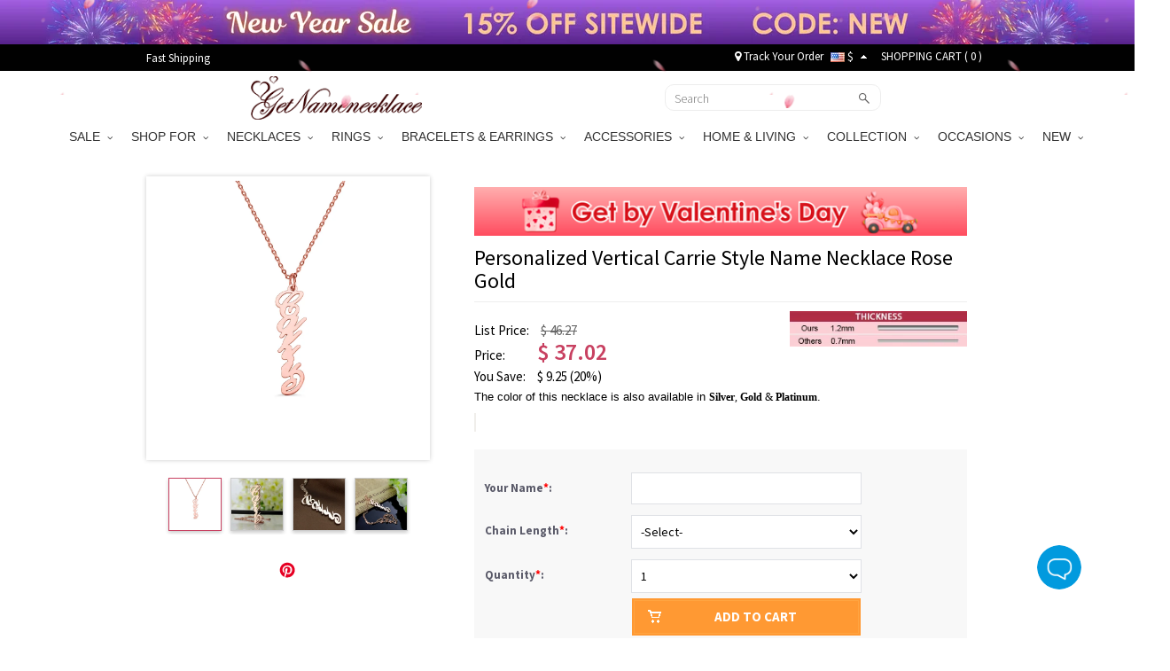

--- FILE ---
content_type: text/html; charset=UTF-8
request_url: https://www.getnamenecklace.com/personalized-vertical-carrie-style-name-necklace-rose-gold
body_size: 43559
content:
<!doctype html>
<html lang="en">
<head>


<script type="text/javascript">
    /* <![CDATA[ */
  (function(i,s,o,g,r,a,m){i['GoogleAnalyticsObject']=r;i[r]=i[r]||function(){
  (i[r].q=i[r].q||[]).push(arguments)},i[r].l=1*new Date();a=s.createElement(o),
  m=s.getElementsByTagName(o)[0];a.async=1;a.src=g;m.parentNode.insertBefore(a,m)
  })(window,document,'script','//www.google-analytics.com/analytics.js','ga');

  ga('create', 'UA-55421662-1', 'auto', {'useAmpClientId': true});
  ga('require', 'displayfeatures');
  ga('require','ec');
  ga('send', 'pageview');
    /* ]]> */
</script><!-- Global site tag (gtag.js) - Google Ads: 881709463 -->
<script async src="https://www.googletagmanager.com/gtag/js?id=AW-881709463"></script>
<script>
    window.dataLayer = window.dataLayer || [];
    function gtag(){dataLayer.push(arguments);}
    gtag('js', new Date());

    gtag('config', 'AW-881709463', {'allow_enhanced_conversions':true});
</script>

<style>.async-hide { opacity: 0 !important} </style>
<script>(function(a,s,y,n,c,h,i,d,e){s.className+=' '+y;h.start=1*new Date;
h.end=i=function(){s.className=s.className.replace(RegExp(' ?'+y),'')};
(a[n]=a[n]||[]).hide=h;setTimeout(function(){i();h.end=null},c);h.timeout=c;
})(window,document.documentElement,'async-hide','dataLayer',3000,
{'GTM-WVWDZ2D':true});</script>
<!-- Google Tag Manager --><script>(function(w,d,s,l,i){w[l]=w[l]||[];w[l].push({'gtm.start':new Date().getTime(),event:'gtm.js'});var f=d.getElementsByTagName(s)[0],j=d.createElement(s),dl=l!='dataLayer'?'&l='+l:'';j.async=true;j.src='https://www.googletagmanager.com/gtm.js?id='+i+dl;f.parentNode.insertBefore(j,f);})(window,document,'script','dataLayer','GTM-WVWDZ2D');</script><!-- End Google Tag Manager --><title>Personalized Vertical Carrie Style Name Necklace Rose Gold - GetNameNecklace</title>
<meta charset="utf-8">
<meta name="viewport" content="width=device-width, minimum-scale=1.0, maximum-scale=1.0, initial-scale=1.0, user-scalable=no">
<meta http-equiv="Permissions-Policy" content="unload=*">
<meta name="description" content="Buy this cheap Personalized Vertical Carrie Style Name Necklace Rose Gold online at GNN! On sale now, up to 40% off, FREE shipping." />
<meta name="keywords" content="Personalized Vertical Carrie Style Name Necklace Rose Gold" />
<meta name="wot-verification" content="9ddb89d77ffeb9b9a0a5"/>
<meta property="og:title" content="Personalized Vertical Carrie Style Name Necklace Rose Gold"/>
<meta property="og:type" content="product"/>
<meta property="og:image" content="//d1mhq73dsagkr8.cloudfront.net/media/product_first/SN74114686.jpg"/>
<meta property="og:image" content="https://d2k7oup5fi4mcj.cloudfront.net/media/product/V/e/Vertical-Carrie-Name-Necklace.jpg"/>
<meta property="og:image" content="https://d2k7oup5fi4mcj.cloudfront.net/media/product/C/e/Celebrity-Charm_1.jpg"/>
<meta property="og:image" content="https://d2k7oup5fi4mcj.cloudfront.net/media/product/c/a/carrie-bradshaw-name-necklace.jpg"/>
<meta property="og:url" content="https://www.getnamenecklace.com/personalized-vertical-carrie-style-name-necklace-rose-gold"/>
<meta property="og:price:amount" content="37.02"/>
<meta property="og:price:currency" content="USD"/>
<meta property="og:description" content="The Vertical Carrie Style Name Necklace is just the accessory you need to compliment your low-cut dress and pull off a classic look. Get a necklace with a name made of 10 letters or less. Get one for yourself or gift it to someone you love. Either ways, you will be happy you did it."/>
<meta property="product:availability" content="instock"/>
<meta property="og:offer:price" content="37.02"/>
<meta property="og:offer:priceCurrency" content="USD"/>
<meta property="og:offer:availability" content="instock"/>
<link rel="canonical" href="https://www.getnamenecklace.com/personalized-vertical-carrie-style-name-necklace-rose-gold"/>
<link rel="dns-prefetch" href="https://d2k7oup5fi4mcj.cloudfront.net">
<link rel="preconnect" href="https://d2k7oup5fi4mcj.cloudfront.net" crossorigin="anonymous" />
<link rel="preload" href="//d1mhq73dsagkr8.cloudfront.net/media/product_first/SN74114686.jpg"  as="image" fetchpriority="high" />

    <link rel="preconnect" href="https://fonts.googleapis.com">
    <link rel="preconnect" href="https://fonts.gstatic.com" crossorigin>
    <link href="https://fonts.googleapis.com/css2?family=Source+Sans+Pro:ital,wght@0,300;0,400;0,600;0,700;1,400;1,600;1,700&display=swap" rel="stylesheet">
    <link rel="preload" href="https://d2k7oup5fi4mcj.cloudfront.net/assets/css/commons.css?v=20240903001" as="style"  onload="this.onload=null;this.rel='stylesheet'">
    <!--Firefox and IE-->
    <link rel="stylesheet" href="https://d2k7oup5fi4mcj.cloudfront.net/assets/css/commons.css?v=20240903001">
    <!--Firefox and IE-->
    <link type="text/css" rel="stylesheet" href="https://d2k7oup5fi4mcj.cloudfront.net/assets/css/all.css?v=20251107001" >
    <link rel="stylesheet" href="https://d2k7oup5fi4mcj.cloudfront.net/assets/css/all-mobile.css?v=20251119001">
    <link type="text/css" rel="stylesheet" href="https://d2k7oup5fi4mcj.cloudfront.net/assets/css/swiper.min.css" />
    <style>
        .header-mobile{display:block;justify-content: normal;width: 100%;}
        nav[role='navigation']{display: block}
        .comment-details.comment-mask{z-index: 9999 }
        .comment-star .score-and-comment>span{margin-left: 5px}
        .top-black{background:#010101;width:100%;padding:0;height:30px;z-index:9999}
        .top-black a{color:#fff}
        .top-black a:hover{color:#ccc}
        .top-black-content{max-width:950px;height: 30px; margin: 0 auto; display: flex; align-items: center; justify-content: space-between; padding: 0;}
        .top-left-cont{font-size:13px;color:#fff;}
        .top-left-cont>a{display:block;padding-right:25px;line-height:25px}
        .top-left-cont>a img{display:block;max-height:30px}
        .top-right-cont{font-size:13px;color:#fff;line-height:22px;display: flex; align-items: center; justify-content: space-between;}
        .top-right-cont a{line-height:22px}
        .top-right-cont li{padding:0 4px;}
        .header{width: 100%; height: 60px;display: flex;align-items: center;justify-content: space-between;padding: 0 10px;}
        @media only screen and (min-width: 80px) and (max-width: 767px){
            .header { padding: 10px; display: none;}
        }
        @media (min-width: 768px) and (max-width: 991px){
            .container {max-width: 750px;width:auto;}
        }
        @media only screen and (min-width:960px){
            .flexslider{display: block !important;}
        }
        @media only screen and (min-width:80px) and (max-width:767px){
            .header-mobile-top{display: flex;display: -webkit-flex;font-size: 17px}
            .header-mobile-track,.header-mobile-contact{position:relative;display: flex;display: -webkit-flex;width:50%;align-items: center;height:48px;background: #eee;color:#010101;justify-content: center}
            .header-mobile-track:before{width:1px;height:26px;background:#ccc;content:"";position:absolute;right:0;top:11px}
            .header-mobile-track>i{display:block;width:20px;height:20px;margin-right: 10px;background: url("[data-uri]") no-repeat center;background-size:100% auto }
            .header-mobile-contact>i{display:block;width:22px;height:22px;margin-right: 10px;background: url("[data-uri]") no-repeat center;background-size:100% auto}
            .mm-panels>.mm-panel{padding:0}
            .mm-panels>.mm-panel>.mm-listview{margin:0 0 20px 0}
            .mm-panels>.mm-panel:after, .mm-panels>.mm-panel:before{height:0}
            .currency-list-mobile li{width: 100%}
            .currency-list-mobile>li>a{display: flex; align-items: center; justify-content: flex-start;text-align: left;width: 100%}
            .currency-list-mobile>li>a img{width:16px}
            #mobile-header{position: sticky;top: 0;left: 0;z-index: 9999;height: auto}
        }
        #menu li.dropdown:last-of-type ul.dropdown-menu{left:unset;right:0}
        #top-fb-like .fb_iframe_widget iframe{width:108px !important;margin-right:6px}
        #top-fb-like{margin-right:18px}
        .header-pc-wrapper{position:sticky;top:0;width:100%;z-index:1000}
        .header-pc-wrapper a img:hover{opacity:1}
        .menu {border: none !important;}
        .top-banner,.top-banner-mobile-wrapper{display:none;position:relative;width:100%}
        .top-banner.banner-loaded,.top-banner-mobile-wrapper.banner-loaded{display:block}
        .top-black,.menu{position:relative;width:100%}
        .sticky-mode-full .top-banner{position:-webkit-sticky;position:sticky;top:0;z-index:1003}
        .sticky-mode-full .top-black{position:-webkit-sticky;position:sticky;top:50px;z-index:1002}
        .sticky-mode-full .menu{position:-webkit-sticky;position:sticky;z-index:1001;background:#fff}
        .sticky-mode-separate .top-banner{position:relative}
        .sticky-mode-separate .top-black{position:-webkit-sticky;position:sticky;top:0;z-index:1002;background:#010101}
        .sticky-mode-separate .menu{position:-webkit-sticky;position:sticky;z-index:1001;background:#fff}
        .is-stuck{box-shadow:0 2px 4px rgba(0,0,0,0.1)}
        .top-banner-mobile-wrapper.is-stuck,.top-banner.is-stuck{box-shadow:none}
        .scroll-to-fixed-fixed{z-index:1002;position:fixed;margin-left:0px;left:0px}
        .site-nav-banner .swiper-slide{transition-property:all}
        @media only screen and (min-width:960px) and (max-width:1024px){.banner-cont.pop-ad{background-size:140% 100% !important}
        }@media only screen and (min-width:768px) and (max-width:1199px){.rel-success{display:none}
        }@media only screen and (max-width:991px){.sticky-mode-full .top-black{top:40px}.top-banner-mobile-wrapper{height:40px}
        }@media only screen and (max-width:767px){.top-banner-mobile-wrapper{height:35px !important}
        .top-black,.menu{position:relative !important}
        }@media only screen and (max-width:359px){.top-banner-mobile-wrapper{height:30px !important}
        }@media only screen and (max-width:767px){.top-banner-mobile-wrapper,#mobile-header{position:relative;width:100%}
        .sticky-mode-full .top-banner-mobile-wrapper{position:-webkit-sticky;position:sticky;top:0;z-index:1001}
        .sticky-mode-full #mobile-header{position:-webkit-sticky;position:sticky;z-index:1002;background:#fff}
        .sticky-mode-separate .top-banner-mobile-wrapper{position:relative}
        .sticky-mode-separate #mobile-header{position:-webkit-sticky;position:sticky;top:0;z-index:1002;background:#fff}
        }
    </style>


<!-- Facebook Pixel Code -->
<script>
var getOneOfCookie = (function() {
    return function (key) {
        var prefix = key + "="
        var start = document.cookie.indexOf(prefix)
        if (start === -1) {
            return null;
        }
        var end = document.cookie.indexOf(";", start + prefix.length)
        if (end === -1) {
            end = document.cookie.length;
        }
        var value = document.cookie.substring(start + prefix.length, end)
        return unescape(value);
    }
})();
var myEventID = getOneOfCookie('FB_EVEN');
!function(f,b,e,v,n,t,s){if(f.fbq)return;n=f.fbq=function(){n.callMethod?
n.callMethod.apply(n,arguments):n.queue.push(arguments)};if(!f._fbq)f._fbq=n;
n.push=n;n.loaded=!0;n.version='2.0';n.queue=[];t=b.createElement(e);t.async=!0;
t.src=v;s=b.getElementsByTagName(e)[0];s.parentNode.insertBefore(t,s)}(window,
document,'script','https://connect.facebook.net/en_US/fbevents.js');
fbq('init', '204909777414236');
fbq('init', '2737886103216066');
fbq('track', 'PageView');
    var eventData0 = {};
if( myEventID ) {
    eventData0.eventID = myEventID;
}
var customData0 = []
if ( !customData0 ) {
    customData0 = new Object;
}
fbq('track', 'PageView', customData0,eventData0);
</script>
<!-- End Facebook Pixel Code -->


<script>
    window.nfPageType = 'product';
</script>    
<!--Tab-->
    <link type="text/css" rel="stylesheet" href="https://d2k7oup5fi4mcj.cloudfront.net/assets/css/easy-responsive-tabs.css?v=20150605" />
    <link type="text/css" rel="stylesheet" href="https://d2k7oup5fi4mcj.cloudfront.net/assets/js/qtip/all/jquery.qtip.min.css" />
    <link type="text/css" rel="stylesheet" href="https://d2k7oup5fi4mcj.cloudfront.net/assets/css/fontawesome-stars-o.css" />
    <link type="text/css" rel="stylesheet" href="https://d2k7oup5fi4mcj.cloudfront.net/assets/css/OwlCarousel2-2.2.1/owl.carousel.min.css" />
    <link type="text/css" rel="stylesheet" href="https://d2k7oup5fi4mcj.cloudfront.net/assets/css/OwlCarousel2-2.2.1/owl.theme.default.min.css" />
    <link type="text/css" rel="stylesheet" href="https://d2k7oup5fi4mcj.cloudfront.net/assets/css/fonts.css?v=sdf" />
    <link type="text/css" rel="stylesheet" href="https://d2k7oup5fi4mcj.cloudfront.net/assets/css/bootstrap-select.min.css">
    <link type="text/css" rel="stylesheet" href="https://d2k7oup5fi4mcj.cloudfront.net/assets/css/product-new.css?v=20250609001" />
        <style>
                            </style>
    <style type="text/css">
        .bfs-text{display: flex;align-items: center;justify-content: center;width:130px;height: 24px;background: #FFA199;color:white;font-size:12px;font-weight:bold;font-family: HelveticaNeue;letter-spacing: 1px;border-radius: 4px;bottom: 5px;left: calc((100% - 110px) / 2)}
        .bfs-mobile-text{top: 4px;;display: flex;align-items: center;justify-content: center;width:130px;height: 24px;color:black;font-size:12px;font-weight:normal;position: relative;font-family: HelveticaNeue;letter-spacing: 1px;border:1px solid #AFAFAF;border-radius: 2px;left: 0)}
        #bx-pager img{width:58px;height:58px;object-fit: contain}
        #bx-pager a:first-child{position: relative;}
        .bx-wrapper{width: 320px;height: 320px;display: flex;align-items: center;justify-content: center;}
        .swiper-slide img{transform: translate3d(0, 0, 0)}
        #product_images .swiper-slide img{aspect-ratio: 1/1;object-fit: contain;}
                    </style>

    <!--<script src="https://www.googleoptimize.com/optimize.js?id=GTM-PZQ5J87" ></script>--><script type="application/ld+json">{"@context":"https:\/\/schema.org\/","@type":"Product","name":"Personalized Vertical Carrie Style Name Necklace Rose Gold","image":["https:\/\/d1mhq73dsagkr8.cloudfront.net\/media\/product_first\/SN74114686.jpg","https:\/\/d2k7oup5fi4mcj.cloudfront.net\/media\/product\/V\/e\/Vertical-Carrie-Name-Necklace.jpg","https:\/\/d2k7oup5fi4mcj.cloudfront.net\/media\/product\/C\/e\/Celebrity-Charm_1.jpg","https:\/\/d2k7oup5fi4mcj.cloudfront.net\/media\/product\/c\/a\/carrie-bradshaw-name-necklace.jpg"],"description":"The Vertical Carrie Style Name Necklace isjust the accessory you need to compliment your low-cut dress and pull off aclassic look. Get a necklace chain style with a name made of 10 letters or less. Get onefor yourself or gift it to someone you love. Either ways, you will be happy youdid it.","sku":"SN74114686","brand":{"@type":"Brand","name":"GetNameNecklace"},"offers":{"@type":"Offer","url":"https:\/\/www.getnamenecklace.com\/personalized-vertical-carrie-style-name-necklace-rose-gold","priceCurrency":"USD","price":"37.02","priceValidUntil":"2026-01-27","itemCondition":"https:\/\/schema.org\/NewCondition","availability":"https:\/\/schema.org\/InStock"}}</script><script>
window.dataLayer = window.dataLayer || [];
try {
    dataLayer.push({"pageType":"product"});
dataLayer.push({ ecommerce: null });dataLayer.push({"event":"view_item","ecommerce":{"items":[{"item_id":"50","item_name":"Personalized Vertical Carrie Style Name Necklace Rose Gold","price":33.02,"quantity":1,"item_brand":"GetNameNecklace","currency":"USD","item_sku":"SN74114686","item_category5":"SN74114686"}]}});
} catch (e) {}
</script>
</head>
<body>
<!-- Google Tag Manager (noscript) --><noscript><iframe src="https://www.googletagmanager.com/ns.html?id=GTM-WVWDZ2D"height="0" width="0" style="display:none;visibility:hidden"></iframe></noscript><!-- End Google Tag Manager (noscript) -->
                                            
<div id="loading-mask" style="display: none;">
    <div class="background-overlay"></div>
    <p id="loading-mask-loader" class="loader">
        <i class="fa fa-spinner fa-spin fa-2x fa-fw"></i>
        <span class="" id="loading-text">Loading...</span>
    </p>
</div>
    
        <div class="top-banner-mobile-wrapper"></div>
    
    <div class="hidden-lg hidden-md hidden-sm sticky" id="mobile-header">
        <header id="header">
            <div class="header__mobile header__icons" id="mobile-header">
                <div class="header__mobile__left">
                    <div class="header__mobile__button">
                        <a class="header__mobile__navbar" href="#menu-mobile" title="Menu" aria-label="Show Menu" aria-controls="header-menu">
                            <div class="navbar__lines">
                                <span></span>
                                <span></span>
                                <span></span>
                            </div>
                        </a>
                        <nav id="menu-mobile">
                            <div>
                                <div class="header-mobile-top">
    <a class="header-mobile-track" href="/track?from=nav">
        <i></i>
        <span>Track order</span>
    </a>
    <a class="header-mobile-contact" href="/need-help?a=contactUs">
        <i></i>
        <span>Contact Us</span>
    </a>
</div>
<ul>
                                                                                                                                                        <li>
                                                        <span>SALE<i></i></span>
                                <ul>
                                                                                                        <li ><a href="/collections/new-year-sale">✨Happy New Year</a>
                                                                                                                                            <li ><a href="/collections/valentine-s-day-sale">💕Valentine's Day Sale</a>
                                                                                                                                            <li ><a href="/collections/wedding-season-sale">🥂Wedding Deals</a>
                                                                                                    </ul>
                                                        </li>
                                                                                                                                                                                                                                                                                                                                                                                                                                                                                                                                                                                                                                                                                                                                                                                                                                                                                                                                                                                                                                                                                                                                                                                                                                                                                                                                                                                                                                                                                                                                                                                                                                                                                                                                                                                                                                                                                                                                                                                                                                                                                                                                                                                                                                                                                                                                                                                                                                                                                                                                                                                                                                                                                                                                                                                                                                                                                                                                                                                                                                                                                                                                                                                                                                                                                                                                                                                                                                                                                                                                                                                                                                                                                                                                                                                                                                                                                                                                                                                                                                                                                                                                                                                                                                                                                                                                                                                                                                                                                                                                                                                                                                                                                                                                                                                                                                                                                                                                                                                                                                                                                                                                                                                                                                                                                                                                                                                                                                                                                                                                                                                                    <li>
                                                        <span>SHOP FOR<i></i></span>
                                <ul>
                                                                                                        <li ><a href="/collections/gifts-for-graduates">Gifts for Graduates</a>
                                                                                                                                            <li ><a href="/collections/gifts-for-baby">Gifts for Baby</a>
                                                                                                                                            <li ><a href="/collections/gifts-for-pet-lovers">Gifts for Pet Lovers</a>
                                                                                                                                            <li ><a href="/collections/gifts-for-mom">Gifts for Mom</a>
                                                                                                                                            <li ><a href="/collections/gifts-for-grandma">Gifts for Grandma</a>
                                                                                                                                            <li ><a href="/collections/gifts-for-her">Gifts for Her</a>
                                                                                                                                            <li ><a href="/collections/gifts-for-him">Gifts for Him</a>
                                                                                                                                            <li ><a href="/collections/gifts-for-teacher">Gifts for Teacher</a>
                                                                                                                                            <li ><a href="/collections/best-gift-for-kids">Gifts for Kids</a>
                                                                                                                                            <li ><a href="/collections/gifts-for-couple">Gifts for Couple</a>
                                                                                                                                            <li ><a href="/collections/gifts-for-dad">Gifts for Dad</a>
                                                                                                                                            <li ><a href="/collections/gifts-for-friends">Gifts for Best Friend</a>
                                                                                                                                            <li ><a href="/collections/gifts-for-horse-lovers">Gifts for Horse Lovers</a>
                                                                                                                                            <li ><a href="/collections/profession-gifts">Gifts for Occupations</a>
                                                                                                                                            <li ><a href="/collections/cow-series">Gifts for Cow Lovers</a>
                                                                                                                                            <li ><a href="/collections/gifts-for-music-lovers">Gifts for Music Lovers</a>
                                                                                                                                            <li ><a href="/collections/gifts-for-sport-lovers">Gifts for Sport Lovers</a>
                                                                                                    </ul>
                                                        </li>
                                                                                                                                                    <li>
                                                        <span>NECKLACES<i></i></span>
                                <ul>
                                                                                                        <li ><a href="/collections/family-necklace">Family Necklace</a>
                                                                                                                                            <li ><a href="/collections/name-necklace">Name Necklace</a>
                                                                                                                                            <li ><a href="/collections/photo-necklace">Photo Necklace</a>
                                                                                                                                            <li ><a href="/collections/monogram-necklaces">Monogram Necklaces</a>
                                                                                                                                            <li ><a href="/collections/infinity-necklaces">Infinity Necklace</a>
                                                                                                                                            <li ><a href="/collections/personalized-necklaces-for-mom">Mom's Necklaces</a>
                                                                                                                                            <li ><a href="/collections/birthstone-necklaces">Birthstone Necklaces</a>
                                                                                                                                            <li ><a href="/collections/heart-necklace">Heart Necklace</a>
                                                                                                                                            <li ><a href="/collections/projection-necklace">Projection Necklace</a>
                                                                                                                                            <li ><a href="/collections/custom-dog-tag-necklaces">Dog Tag Necklaces</a>
                                                                                                                                            <li ><a href="/collections/carrie-necklace">Carrie Necklace</a>
                                                                                                                                            <li ><a href="/collections/solid-gold-necklaces">Solid Gold Necklaces</a>
                                                                                                                                            <li ><a href="/collections/bar-necklaces">Bar Necklaces</a>
                                                                                                    </ul>
                                                        </li>
                                                                                                    <li>
                                                        <span>RINGS<i></i></span>
                                <ul>
                                                                                                        <li ><a href="/collections/monogram-rings">Monogram Ring</a>
                                                                                                                                            <li ><a href="/collections/promise-rings">Promise Rings</a>
                                                                                                                                            <li ><a href="/collections/infinity-rings">Infinity Ring</a>
                                                                                                                                            <li ><a href="/collections/birthstone-rings">Birthstone Rings</a>
                                                                                                                                            <li ><a href="/collections/photo-rings">Photo Rings</a>
                                                                                                                                            <li ><a href="/collections/heart-rings">Heart Ring</a>
                                                                                                                                            <li ><a href="/collections/princess-rings">Tiara Rings</a>
                                                                                                                                            <li ><a href="/collections/cage-rings">Cage Rings</a>
                                                                                                                                            <li ><a href="/collections/mothers-rings">Mother's Rings</a>
                                                                                                                                            <li ><a href="/collections/name-rings">Name Rings</a>
                                                                                                                                            <li ><a href="/collections/mens-rings">Men's Rings</a>
                                                                                                    </ul>
                                                        </li>
                                                                                                    <li>
                                                        <span>BRACELETS & EARRINGS<i></i></span>
                                <ul>
                                                                                                        <li ><a href="/collections/infinity-bracelets">Infinity Bracelets</a>
                                                                                                                                            <li ><a href="/collections/mothers-bracelets">Mother's Bracelets</a>
                                                                                                                                            <li ><a href="/collections/photo-charm-bracelets">Photo Charm Bracelets</a>
                                                                                                                                            <li ><a href="/collections/name-bracelets">Name Bracelets</a>
                                                                                                                                            <li ><a href="/collections/monogram-bracelets">Monogram Bracelets</a>
                                                                                                                                            <li ><a href="/collections/men-s-bracelets">Men's Bracelets</a>
                                                                                                                                            <li ><a href="/collections/medical-bracelets">Medical Bracelets</a>
                                                                                                                                            <li ><a href="/collections/projection-bracelets">Projection Bracelets</a>
                                                                                                                                            <li ><a href="/collections/birthstone-bracelets-a">Birthstone Bracelets</a>
                                                                                                                                            <li ><a href="/collections/earrings-for-women">Personalized Earrings</a>
                                                                                                    </ul>
                                                        </li>
                                                                                                                                                    <li>
                                                        <span>ACCESSORIES<i></i></span>
                                <ul>
                                                                                                        <li ><a href="/collections/custom-anklets">Anklets</a>
                                                                                                                                            <li ><a href="/collections/custom-photo-keychains">Keychains</a>
                                                                                                                                            <li ><a href="/collections/custom-cufflinks">Cufflinks & Brooches</a>
                                                                                                                                            <li ><a href="/collections/personalized-watch">Watches</a>
                                                                                                                                            <li ><a href="/collections/personalized-wallets">Wallets</a>
                                                                                                                                            <li ><a href="/collections/watch-bands-a">Watch Band & Charms</a>
                                                                                                                                            <li ><a href="/collections/add-ons">Accessory</a>
                                                                                                                                            <li ><a href="/collections/bookmarks">Bookmarks</a>
                                                                                                                                            <li ><a href="/collections/hats">Hats</a>
                                                                                                                                            <li ><a href="/collections/charms">Pendant Charms</a>
                                                                                                                                            <li ><a href="/collections/hair-clips">Hair Clips</a>
                                                                                                    </ul>
                                                        </li>
                                                                                                    <li>
                                                        <span>HOME & LIVING<i></i></span>
                                <ul>
                                                                                                        <li ><a href="/collections/personalized-apparel">Personalized Apparel</a>
                                                                                                                                            <li ><a href="/collections/home-decor">Home Decor</a>
                                                                                                                                            <li ><a href="/collections/kitchen-supplies">Kitchen & Dining</a>
                                                                                                                                            <li ><a href="/collections/bag-organizer-a">Bag & Basket</a>
                                                                                                                                            <li ><a href="/collections/money-box">Piggy Bank & Money Holder</a>
                                                                                                                                            <li ><a href="/collections/plush-toys">Personalized Toys</a>
                                                                                                                                            <li ><a href="/collections/night-light">Night Light</a>
                                                                                                                                            <li ><a href="/collections/blanket-towel">Blanket & Towel</a>
                                                                                                    </ul>
                                                        </li>
                                                                                                                                                    <li>
                                                        <span>COLLECTION<i></i></span>
                                <ul>
                                                                                                        <li ><a href="/collections/mom-baby-set">Mom & Baby Outfits</a>
                                                                                                                                            <li ><a href="/collections/father-and-baby-set">Father & Baby Outfits</a>
                                                                                                                                            <li ><a href="/collections/birth-flower">Birth Flower Series</a>
                                                                                                                                            <li ><a href="/collections/travel-accessory">Travel Accessory</a>
                                                                                                                                            <li ><a href="/collections/fingerprint-jewelry">Fingerprint Jewelry</a>
                                                                                                                                            <li ><a href="/collections/family-tree-necklaces">Family Tree Jewelry</a>
                                                                                                                                            <li ><a href="/collections/floating-locket">Floating Locket</a>
                                                                                                                                            <li ><a href="/collections/roman-numeral-jewelry">Roman Numeral Jewelry</a>
                                                                                                                                            <li ><a href="/collections/baseball-jewelry">Sport Jewelry</a>
                                                                                                                                            <li ><a href="/collections/projection-jewelry">Projection Jewelry</a>
                                                                                                                                            <li ><a href="/collections/creative-diy-gifts">Creative DIY Gifts</a>
                                                                                                                                            <li ><a href="/collections/jewelry-with-gift-card">Jewelry with Gift Card</a>
                                                                                                    </ul>
                                                        </li>
                                                                                                    <li>
                                                        <span>OCCASIONS<i></i></span>
                                <ul>
                                                                                                        <li ><a href="/collections/graduation-gifts">Graduation Gifts</a>
                                                                                                                                            <li ><a href="/collections/halloween-offer">Halloween Gifts</a>
                                                                                                                                            <li ><a href="/collections/wedding-gifts">Wedding Gifts</a>
                                                                                                                                            <li ><a href="/collections/perfect-christmas-gifts">Christmas Gifts</a>
                                                                                                                                            <li ><a href="/collections/back-to-school-gifts">Back to School Gifts</a>
                                                                                                                                            <li ><a href="/collections/personalized-mothers-day-gifts-a">Mother's Day Gifts</a>
                                                                                                                                            <li ><a href="/collections/fathers-day-gifts">Father's Day Gifts</a>
                                                                                                                                            <li ><a href="/collections/easter-gifts">Easter Gifts</a>
                                                                                                    </ul>
                                                        </li>
                                                                                                                                                    <li>
                                                        <span>NEW<i></i></span>
                                <ul>
                                                                                                        <li ><a href="/collections/new-arrivals-2024">New Arrivals</a>
                                                                                                    </ul>
                                                        </li>
                                                                                                                                                                                                                                                                                                                                                                                                                                                                                                                                                                                                                                                                                                                                                                                                                                                                                                                                                                                                                                                                                                                                                                                                                                                                                                                                                                                                                                                                                                                                                                                                                                                                                                                                                                                                                                                                                                                                                                                                                                                                                                                                                                                                                                                                                                                                                                                                                                                                                                                                                                                                                                                                                                                                                                                                                                                                                                                            <!-- 
                            <li><a href="#">Cross Necklace</a></li>
                            <li><a href="#" class="lgiht-weight">name</a></li>
                            <li><a href="#" class="lgiht-weight">Name Necklace</a></li>
                            <li><a href="#" class="lgiht-weight">Monogram Jewelry</a></li>
                            <li><a href="#" class="lgiht-weight">How to</a></li>
                            <li><a href="#" class="lgiht-weight">Free trial</a></li>
                             -->
                         <li style="display: none"><a href="/track?from=nav">Track Your Order</a></li>
                                                  <li class="currency-mobile">
                            <span><img src="//d1mhq73dsagkr8.cloudfront.net/media/site/u/s/us.png" alt="US Dollar" />&nbsp;$</span>
                            <ul class="currency-list-mobile">
                                                        <li><a rel="nofollow" href="javascript:;" data-code="USD"><img data-src="//d1mhq73dsagkr8.cloudfront.net/media/site/u/s/us.png" class="lazyload" alt="US Dollar" />&nbsp;US Dollar</a></li>
                                                        <li><a rel="nofollow" href="javascript:;" data-code="GBP"><img data-src="//d1mhq73dsagkr8.cloudfront.net/media/site/g/b/gb.png" class="lazyload" alt="Pound Sterling" />&nbsp;Pound Sterling</a></li>
                                                        <li><a rel="nofollow" href="javascript:;" data-code="CAD"><img data-src="//d1mhq73dsagkr8.cloudfront.net/media/site/c/a/ca.png" class="lazyload" alt="CA Dollar" />&nbsp;CA Dollar</a></li>
                                                        <li><a rel="nofollow" href="javascript:;" data-code="AUD"><img data-src="//d1mhq73dsagkr8.cloudfront.net/media/site/a/u/au.png" class="lazyload" alt="AU Dollar" />&nbsp;AU Dollar</a></li>
                                                        <li><a rel="nofollow" href="javascript:;" data-code="EUR"><img data-src="//d1mhq73dsagkr8.cloudfront.net/media/site/e/u/europeanunion.png" class="lazyload" alt="Euro" />&nbsp;Euro</a></li>
                                                        <li><a rel="nofollow" href="javascript:;" data-code="NZD"><img data-src="//d1mhq73dsagkr8.cloudfront.net/media/site/n/z/nz.png" class="lazyload" alt="NZ Dollar" />&nbsp;NZ Dollar</a></li>
                                                        <li><a rel="nofollow" href="javascript:;" data-code="MYR"><img data-src="//d1mhq73dsagkr8.cloudfront.net/media/site/m/y/my.png" class="lazyload" alt="Malaysian Ringgit" />&nbsp;Malaysian Ringgit</a></li>
                                                        <li><a rel="nofollow" href="javascript:;" data-code="PHP"><img data-src="//d1mhq73dsagkr8.cloudfront.net/media/site/p/h/ph.png" class="lazyload" alt="Philippine Peso" />&nbsp;Philippine Peso</a></li>
                                                        <li><a rel="nofollow" href="javascript:;" data-code="SGD"><img data-src="//d1mhq73dsagkr8.cloudfront.net/media/site/s/g/sg.png" class="lazyload" alt="Singapore Dollar" />&nbsp;Singapore Dollar</a></li>
                                                        <li><a rel="nofollow" href="javascript:;" data-code="ZAR"><img data-src="//d1mhq73dsagkr8.cloudfront.net/media/site/z/a/za.png" class="lazyload" alt="South African" />&nbsp;South African</a></li>
                                                        <li><a rel="nofollow" href="javascript:;" data-code="DKK"><img data-src="//d1mhq73dsagkr8.cloudfront.net/media/site/d/k/dk.png" class="lazyload" alt="Danish Krona" />&nbsp;Danish Krona</a></li>
                                                        <li><a rel="nofollow" href="javascript:;" data-code="HKD"><img data-src="//d1mhq73dsagkr8.cloudfront.net/media/site/h/k/hk.png" class="lazyload" alt="Hong Kong Dollar" />&nbsp;Hong Kong Dollar</a></li>
                                                        <li><a rel="nofollow" href="javascript:;" data-code="IDR"><img data-src="//d1mhq73dsagkr8.cloudfront.net/media/site/i/d/id.png" class="lazyload" alt="Indonesia Rupiah" />&nbsp;Indonesia Rupiah</a></li>
                                                        <li><a rel="nofollow" href="javascript:;" data-code="MXN"><img data-src="//d1mhq73dsagkr8.cloudfront.net/media/site/m/x/mx.png" class="lazyload" alt="Mexican Peso" />&nbsp;Mexican Peso</a></li>
                                                        <li><a rel="nofollow" href="javascript:;" data-code="NOK"><img data-src="//d1mhq73dsagkr8.cloudfront.net/media/site/n/o/no.png" class="lazyload" alt="Norwegian Kroner" />&nbsp;Norwegian Kroner</a></li>
                                                        <li><a rel="nofollow" href="javascript:;" data-code="SEK"><img data-src="//d1mhq73dsagkr8.cloudfront.net/media/site/s/e/se.png" class="lazyload" alt="Swedish Krona" />&nbsp;Swedish Krona</a></li>
                                                        <li><a rel="nofollow" href="javascript:;" data-code="CHF"><img data-src="//d1mhq73dsagkr8.cloudfront.net/media/site/c/h/ch.png" class="lazyload" alt="Swiss Franc" />&nbsp;Swiss Franc</a></li>
                                                        <li><a rel="nofollow" href="javascript:;" data-code="AED"><img data-src="//d1mhq73dsagkr8.cloudfront.net/media/site/a/e/ae.png" class="lazyload" alt="UAE Dirham" />&nbsp;UAE Dirham</a></li>
                                                        <li><a rel="nofollow" href="javascript:;" data-code="CZK"><img data-src="//d1mhq73dsagkr8.cloudfront.net/media/site/c/z/cz.png" class="lazyload" alt="CzechKoruna" />&nbsp;CzechKoruna</a></li>
                                                        <li><a rel="nofollow" href="javascript:;" data-code="TRY"><img data-src="//d1mhq73dsagkr8.cloudfront.net/media/site/t/r/tr.png" class="lazyload" alt="Türk Lirası" />&nbsp;Türk Lirası</a></li>
                                                        <li><a rel="nofollow" href="javascript:;" data-code="INR"><img data-src="//d1mhq73dsagkr8.cloudfront.net/media/site/i/n/in.png" class="lazyload" alt="Indian Rupee" />&nbsp;Indian Rupee</a></li>
                                                        <li><a rel="nofollow" href="javascript:;" data-code="BRL"><img data-src="//d1mhq73dsagkr8.cloudfront.net/media/site/e/u/1548816645_europeanunion.png" class="lazyload" alt="Brazillain Real" />&nbsp;Brazillain Real</a></li>
                                                        <li><a rel="nofollow" href="javascript:;" data-code="JPY"><img data-src="//d1mhq73dsagkr8.cloudfront.net/media/site/j/a/1553566819_japan-flag.jpg" class="lazyload" alt="Japanese Yen" />&nbsp;Japanese Yen</a></li>
                                                        </ul>
                         </li>
                            <li style="display: none">
                                <span>Contact Us</span>
                                <div class="menu-contact">
                                    <p>7:00am to 4:30pm Monday to Friday (EST)</p>
                                    <ul>
                                        <li  ><a class="menu-contact-item menu-contact-item1" rel="nofollow noopener" target="_blank" href="http://m.me/getnamenecklacecom">Messenger</a></li>
                                                                                <li><a class="menu-contact-item menu-contact-item3" target="_blank" rel="nofollow" href="/customer-care">FAQ</a></li>
                                        <li><a class="menu-contact-item menu-contact-item4" target="_blank" rel="nofollow" href="/need-help">Customer Care</a></li>
                                    </ul>
                                </div>
                            </li>
                        </ul>
                        
                                                    </div>
                        </nav>
                    </div>

                    <div class="header__mobile__button">
                        <a class="navlink dropdown" id="btn-search-dropdown" href="javascript:void(0);" title="Search">
                            <!-- /snippets/social-icon.liquid -->
                            <svg aria-hidden="true" focusable="false" role="presentation" class="icon icon-clean-search" viewBox="0 0 30 30"><path d="M14 3.5c5.799 0 10.5 4.701 10.5 10.5a10.47 10.47 0 01-3.223 7.57l5.077 5.076a.5.5 0 01-.638.765l-.07-.057-5.124-5.125A10.455 10.455 0 0114 24.5C8.201 24.5 3.5 19.799 3.5 14S8.201 3.5 14 3.5zm0 1a9.5 9.5 0 100 19 9.5 9.5 0 000-19z"></path></svg>
                        </a>
                    </div>
                </div>

                <div class="header__logo header__logo--image header__logo--has-transparent">
                    <a class="header__logo__link" href="/" style="width: 130px;" title="name necklace,nameplate necklaces" data-ga4-event="logo_click">
                        <img data-ga4-event="logo_click" style="margin-top:-5px" class="header__logo__image" src="https://d2k7oup5fi4mcj.cloudfront.net/assets/images/logo-new.png" width="225" height="55" alt="logo" />
                    </a>
                </div>

                <div class="header__mobile__right">
                    <div class="header__mobile__button">
                        <a class="navlink navlink--cart nav-cart" href="/checkout/cart"   data-ga4-event="top_cart_click" data-cart-toggle="" data-focus-element="">
                            <div class="cart__icon__content">
                                <span class="header__cart__status" id="cart-num-mobile"   data-ga4-event="top_cart_click">-</span>
                                <!-- /snippets/social-icon.liquid -->
                                <svg class="icon" viewBox="0 0 1024 1024" data-ga4-event="top_cart_click"><path d="M864.362186 868.603791l-31.992645-502.230496c-0.937348-8.541537-8.16189-15.007809-16.751522-15.007809L681.148421 351.365486l0-67.326385c0-93.062536-75.454506-168.518065-168.518065-168.518065s-168.518065 75.454506-168.518065 168.518065l0 67.326385L210.498178 351.365486c-8.575306 0-15.782451 6.434549-16.737196 14.942317L158.954245 871.848695c-0.542352 4.774747 0.971118 9.5454 4.164856 13.114692 3.192715 3.588735 7.767917 5.64558 12.57234 5.64558l672.28045 0c0.12996 0 0.246617 0 0.328481 0 9.31618 0 16.85283-7.554046 16.85283-16.853853 0.001023-1.809205-0.278339-3.521197-0.789992-5.1503L864.362186 868.603791 864.362186 868.603791zM377.813858 284.038078c0-74.449619 60.362786-134.814452 134.815475-134.814452 74.450642 0 134.813428 60.363809 134.813428 134.814452l0 67.326385L377.813858 351.364463 377.813858 284.038078 377.813858 284.038078zM194.566324 856.886935l30.972409-471.819882 118.573559 0 0 38.307468c-10.072403 5.828752-16.85283 16.711614-16.85283 29.184693 0 18.611893 15.090697 33.70259 33.70259 33.70259 18.611893 0 33.704636-15.090697 33.704636-33.70259 0-12.472056-6.78145-23.354917-16.85283-29.183669l0-38.308491 269.628904 0L647.442762 423.375543c-10.070356 5.828752-16.851806 16.711614-16.851806 29.182646 0 18.611893 15.092743 33.70259 33.704636 33.70259 18.611893 0 33.70259-15.090697 33.70259-33.70259 0-12.472056-6.78145-23.355941-16.85283-29.184693l0-38.306444 119.363552 0 28.667923 471.818859-634.613572 0L194.566324 856.886935 194.566324 856.886935z"></path></svg>
                            </div>
                        </a>
                    </div>
                </div>
            </div>
            <div id="search-area">
                <form method="get" id="searchform-mobile" action="/search" >
                    <div class="input-group">
                             <span class="input-group-btn">
                                <button class="btn btn-search-mobile" type="submit"><i class="fa fa-search"></i></button>
                              </span>
                        <input type="text" class="form-control" required="required" placeholder="Search for..." name="key" title="Search for...">
                    </div>
                </form>
            </div>
        </header>
            </div>

        
    
        <div class="top-banner"></div>
    
    <div class="top-black">
        <div class="top-black-content">
            <div class="top-left-cont">
                                                <a href="javascript:"><span class="layer-top-free-shipping">Fast Shipping</span></a>
                                                <a id="bar-logo-link" style="line-height:26px;display:none;margin-top:2px;" href="/" title="name necklace,nameplate necklaces" data-ga4-event="logo_click"><img data-ga4-event="logo_click" src="[data-uri]" data-src="https://d2k7oup5fi4mcj.cloudfront.net/assets/images/bar-logo-new.png" class="lazyload" alt="" /></a>
            </div>
            <ul class="top-right-cont clearfix">
                <li style="height: 30px;overflow: hidden;">
                    <div id="top-fb-like" style="padding-top: 5px;height: 30px;">
                        <div class="fb-like" data-href="https://www.facebook.com/getnamenecklacecom" data-layout="button_count" data-action="like" data-show-faces="true" data-size="small" data-share="false"></div>
                    </div>
                </li>
                <li>
                    <a href="/track?from=top-nav" rel="nofollow"><i class="fa fa-map-marker"></i> Track Your Order</a>
                </li>
                <li class="hidden"><a href="javascript:" style="">Need help? +1 209 322 4666</a>&nbsp;&nbsp;</li>
                <li class="hidden">
                    <a href="#" class="hidden">SIGN IN</a> &nbsp; &nbsp; &nbsp; &nbsp; <a href="#" class="hidden">JOIN</a> &nbsp; &nbsp;
                </li>

                <li class="currency-area" id="currency-area">
                    <a href="javascript:" rel="nofollow" style="display:inline-block;" class="currency_code"><img src="//d1mhq73dsagkr8.cloudfront.net/media/site/u/s/us.png" alt="US Dollar" />&nbsp;$ <i></i></a>
                    <ul class="currency-list">
                                                <li><a rel="nofollow" href="javascript:" data-code="USD"><img src="[data-uri]" data-src="//d1mhq73dsagkr8.cloudfront.net/media/site/u/s/us.png" class="lazyload" alt="US Dollar" />&nbsp;US Dollar</a></li>
                                                <li><a rel="nofollow" href="javascript:" data-code="GBP"><img src="[data-uri]" data-src="//d1mhq73dsagkr8.cloudfront.net/media/site/g/b/gb.png" class="lazyload" alt="Pound Sterling" />&nbsp;Pound Sterling</a></li>
                                                <li><a rel="nofollow" href="javascript:" data-code="CAD"><img src="[data-uri]" data-src="//d1mhq73dsagkr8.cloudfront.net/media/site/c/a/ca.png" class="lazyload" alt="CA Dollar" />&nbsp;CA Dollar</a></li>
                                                <li><a rel="nofollow" href="javascript:" data-code="AUD"><img src="[data-uri]" data-src="//d1mhq73dsagkr8.cloudfront.net/media/site/a/u/au.png" class="lazyload" alt="AU Dollar" />&nbsp;AU Dollar</a></li>
                                                <li><a rel="nofollow" href="javascript:" data-code="EUR"><img src="[data-uri]" data-src="//d1mhq73dsagkr8.cloudfront.net/media/site/e/u/europeanunion.png" class="lazyload" alt="Euro" />&nbsp;Euro</a></li>
                                                <li><a rel="nofollow" href="javascript:" data-code="NZD"><img src="[data-uri]" data-src="//d1mhq73dsagkr8.cloudfront.net/media/site/n/z/nz.png" class="lazyload" alt="NZ Dollar" />&nbsp;NZ Dollar</a></li>
                                                <li><a rel="nofollow" href="javascript:" data-code="MYR"><img src="[data-uri]" data-src="//d1mhq73dsagkr8.cloudfront.net/media/site/m/y/my.png" class="lazyload" alt="Malaysian Ringgit" />&nbsp;Malaysian Ringgit</a></li>
                                                <li><a rel="nofollow" href="javascript:" data-code="PHP"><img src="[data-uri]" data-src="//d1mhq73dsagkr8.cloudfront.net/media/site/p/h/ph.png" class="lazyload" alt="Philippine Peso" />&nbsp;Philippine Peso</a></li>
                                                <li><a rel="nofollow" href="javascript:" data-code="SGD"><img src="[data-uri]" data-src="//d1mhq73dsagkr8.cloudfront.net/media/site/s/g/sg.png" class="lazyload" alt="Singapore Dollar" />&nbsp;Singapore Dollar</a></li>
                                                <li><a rel="nofollow" href="javascript:" data-code="ZAR"><img src="[data-uri]" data-src="//d1mhq73dsagkr8.cloudfront.net/media/site/z/a/za.png" class="lazyload" alt="South African" />&nbsp;South African</a></li>
                                                <li><a rel="nofollow" href="javascript:" data-code="DKK"><img src="[data-uri]" data-src="//d1mhq73dsagkr8.cloudfront.net/media/site/d/k/dk.png" class="lazyload" alt="Danish Krona" />&nbsp;Danish Krona</a></li>
                                                <li><a rel="nofollow" href="javascript:" data-code="HKD"><img src="[data-uri]" data-src="//d1mhq73dsagkr8.cloudfront.net/media/site/h/k/hk.png" class="lazyload" alt="Hong Kong Dollar" />&nbsp;Hong Kong Dollar</a></li>
                                                <li><a rel="nofollow" href="javascript:" data-code="IDR"><img src="[data-uri]" data-src="//d1mhq73dsagkr8.cloudfront.net/media/site/i/d/id.png" class="lazyload" alt="Indonesia Rupiah" />&nbsp;Indonesia Rupiah</a></li>
                                                <li><a rel="nofollow" href="javascript:" data-code="MXN"><img src="[data-uri]" data-src="//d1mhq73dsagkr8.cloudfront.net/media/site/m/x/mx.png" class="lazyload" alt="Mexican Peso" />&nbsp;Mexican Peso</a></li>
                                                <li><a rel="nofollow" href="javascript:" data-code="NOK"><img src="[data-uri]" data-src="//d1mhq73dsagkr8.cloudfront.net/media/site/n/o/no.png" class="lazyload" alt="Norwegian Kroner" />&nbsp;Norwegian Kroner</a></li>
                                                <li><a rel="nofollow" href="javascript:" data-code="SEK"><img src="[data-uri]" data-src="//d1mhq73dsagkr8.cloudfront.net/media/site/s/e/se.png" class="lazyload" alt="Swedish Krona" />&nbsp;Swedish Krona</a></li>
                                                <li><a rel="nofollow" href="javascript:" data-code="CHF"><img src="[data-uri]" data-src="//d1mhq73dsagkr8.cloudfront.net/media/site/c/h/ch.png" class="lazyload" alt="Swiss Franc" />&nbsp;Swiss Franc</a></li>
                                                <li><a rel="nofollow" href="javascript:" data-code="AED"><img src="[data-uri]" data-src="//d1mhq73dsagkr8.cloudfront.net/media/site/a/e/ae.png" class="lazyload" alt="UAE Dirham" />&nbsp;UAE Dirham</a></li>
                                                <li><a rel="nofollow" href="javascript:" data-code="CZK"><img src="[data-uri]" data-src="//d1mhq73dsagkr8.cloudfront.net/media/site/c/z/cz.png" class="lazyload" alt="CzechKoruna" />&nbsp;CzechKoruna</a></li>
                                                <li><a rel="nofollow" href="javascript:" data-code="TRY"><img src="[data-uri]" data-src="//d1mhq73dsagkr8.cloudfront.net/media/site/t/r/tr.png" class="lazyload" alt="Türk Lirası" />&nbsp;Türk Lirası</a></li>
                                                <li><a rel="nofollow" href="javascript:" data-code="INR"><img src="[data-uri]" data-src="//d1mhq73dsagkr8.cloudfront.net/media/site/i/n/in.png" class="lazyload" alt="Indian Rupee" />&nbsp;Indian Rupee</a></li>
                                                <li><a rel="nofollow" href="javascript:" data-code="BRL"><img src="[data-uri]" data-src="//d1mhq73dsagkr8.cloudfront.net/media/site/e/u/1548816645_europeanunion.png" class="lazyload" alt="Brazillain Real" />&nbsp;Brazillain Real</a></li>
                                                <li><a rel="nofollow" href="javascript:" data-code="JPY"><img src="[data-uri]" data-src="//d1mhq73dsagkr8.cloudfront.net/media/site/j/a/1553566819_japan-flag.jpg" class="lazyload" alt="Japanese Yen" />&nbsp;Japanese Yen</a></li>
                                            </ul>
                </li>
                                                                                                                <li>
                    <a href="/checkout/cart" data-ga4-event="top_cart_click"  class="nav-cart"  rel="nofollow">SHOPPING CART  ( <span id="cart-num" data-ga4-event="top_cart_click">-</span> )</a>
                </li>
            </ul>
        </div>
        </div>


    <div class="header clearfix">
        <div class="logo"><a href="/" title="name necklace,nameplate necklaces" data-ga4-event="logo_click"><img data-ga4-event="logo_click" src="[data-uri]" data-src="https://d2k7oup5fi4mcj.cloudfront.net/assets/images/logo-new.png" style="width:193px;height:50px" class="lazyload" alt="logo"/></a></div>
        <div class="search">
            <div class="searchform">
            <form method="get" id="searchform" action="/search">
                <input type="submit" value="" class="searchbtn">
                <input type="text" class="searchtxt" id="s" placeholder="Search" required name="key" title="Searh">
            </form>
            </div>
        </div>
    </div>
     <div class="menu clearfix">
            <ul id="menu">
                          <li class="dropdown menu-item" >
          <a class="menu-item-a" href="javascript:;">
            SALE &nbsp;<i class="fa fa-angle-down"></i>
          </a>
          <ul class="dropdown-menu">
                                          <li class="" >
                  <a href="/collections/new-year-sale?getnamenecklace_ref=tabs" title="✨Happy New Year">
                    ✨Happy New Year
                  </a>
                </li>
                                                        <li class="" >
                  <a href="/collections/valentine-s-day-sale?getnamenecklace_ref=tabs" title="💕Valentine&#039;s Day Sale">
                    💕Valentine's Day Sale
                  </a>
                </li>
                                                        <li class="" >
                  <a href="/collections/wedding-season-sale?getnamenecklace_ref=tabs" title="🥂Wedding Deals">
                    🥂Wedding Deals
                  </a>
                </li>
                                    </ul>
        </li>
                                                                                                                                                                                                                                                                                                                                                                                                                                                                                                                                                                                                                                                                                                                  <li class="dropdown menu-item" >
          <a class="menu-item-a" href="javascript:;">
            SHOP FOR &nbsp;<i class="fa fa-angle-down"></i>
          </a>
          <ul class="dropdown-menu">
                                          <li class="" >
                  <a href="/collections/gifts-for-graduates?getnamenecklace_ref=tabs" title="Gifts for Graduates">
                    Gifts for Graduates
                  </a>
                </li>
                                                        <li class="" >
                  <a href="/collections/gifts-for-baby?getnamenecklace_ref=tabs" title="Gifts for Baby">
                    Gifts for Baby
                  </a>
                </li>
                                                        <li class="" >
                  <a href="/collections/gifts-for-pet-lovers?getnamenecklace_ref=tabs" title="Gifts for Pet Lovers">
                    Gifts for Pet Lovers
                  </a>
                </li>
                                                        <li class="" >
                  <a href="/collections/gifts-for-mom?getnamenecklace_ref=tabs" title="Gifts for Mom">
                    Gifts for Mom
                  </a>
                </li>
                                                        <li class="" >
                  <a href="/collections/gifts-for-grandma?getnamenecklace_ref=tabs" title="Gifts for Grandma">
                    Gifts for Grandma
                  </a>
                </li>
                                                        <li class="" >
                  <a href="/collections/gifts-for-her?getnamenecklace_ref=tabs" title="Gifts for Her">
                    Gifts for Her
                  </a>
                </li>
                                                        <li class="" >
                  <a href="/collections/gifts-for-him?getnamenecklace_ref=tabs" title="Gifts for Him">
                    Gifts for Him
                  </a>
                </li>
                                                        <li class="" >
                  <a href="/collections/gifts-for-teacher?getnamenecklace_ref=tabs" title="Gifts for Teacher">
                    Gifts for Teacher
                  </a>
                </li>
                                                        <li class="" >
                  <a href="/collections/best-gift-for-kids?getnamenecklace_ref=tabs" title="Gifts for Kids">
                    Gifts for Kids
                  </a>
                </li>
                                                        <li class="" >
                  <a href="/collections/gifts-for-couple?getnamenecklace_ref=tabs" title="Gifts for Couple">
                    Gifts for Couple
                  </a>
                </li>
                                                        <li class="" >
                  <a href="/collections/gifts-for-dad?getnamenecklace_ref=tabs" title="Gifts for Dad">
                    Gifts for Dad
                  </a>
                </li>
                                                        <li class="" >
                  <a href="/collections/gifts-for-friends?getnamenecklace_ref=tabs" title="Gifts for Best Friend">
                    Gifts for Best Friend
                  </a>
                </li>
                                                        <li class="" >
                  <a href="/collections/gifts-for-horse-lovers?getnamenecklace_ref=tabs" title="Gifts for Horse Lovers">
                    Gifts for Horse Lovers
                  </a>
                </li>
                                                        <li class="" >
                  <a href="/collections/profession-gifts?getnamenecklace_ref=tabs" title="Gifts for Occupations">
                    Gifts for Occupations
                  </a>
                </li>
                                                        <li class="" >
                  <a href="/collections/cow-series?getnamenecklace_ref=tabs" title="Gifts for Cow Lovers">
                    Gifts for Cow Lovers
                  </a>
                </li>
                                                        <li class="" >
                  <a href="/collections/gifts-for-music-lovers?getnamenecklace_ref=tabs" title="Gifts for Music Lovers">
                    Gifts for Music Lovers
                  </a>
                </li>
                                                        <li class="" >
                  <a href="/collections/gifts-for-sport-lovers?getnamenecklace_ref=tabs" title="Gifts for Sport Lovers">
                    Gifts for Sport Lovers
                  </a>
                </li>
                                    </ul>
        </li>
                                    <li class="dropdown menu-item" >
          <a class="menu-item-a" href="javascript:;">
            NECKLACES &nbsp;<i class="fa fa-angle-down"></i>
          </a>
          <ul class="dropdown-menu">
                                          <li class="" >
                  <a href="/collections/family-necklace?getnamenecklace_ref=tabs" title="Family Necklace">
                    Family Necklace
                  </a>
                </li>
                                                        <li class="" >
                  <a href="/collections/name-necklace?getnamenecklace_ref=tabs" title="Name Necklace">
                    Name Necklace
                  </a>
                </li>
                                                        <li class="" >
                  <a href="/collections/photo-necklace?getnamenecklace_ref=tabs" title="Photo Necklace">
                    Photo Necklace
                  </a>
                </li>
                                                        <li class="" >
                  <a href="/collections/monogram-necklaces?getnamenecklace_ref=tabs" title="Monogram Necklaces">
                    Monogram Necklaces
                  </a>
                </li>
                                                        <li class="" >
                  <a href="/collections/infinity-necklaces?getnamenecklace_ref=tabs" title="Infinity Necklace">
                    Infinity Necklace
                  </a>
                </li>
                                                        <li class="" >
                  <a href="/collections/personalized-necklaces-for-mom?getnamenecklace_ref=tabs" title="Mom&#039;s Necklaces">
                    Mom's Necklaces
                  </a>
                </li>
                                                        <li class="" >
                  <a href="/collections/birthstone-necklaces?getnamenecklace_ref=tabs" title="Birthstone Necklaces">
                    Birthstone Necklaces
                  </a>
                </li>
                                                        <li class="" >
                  <a href="/collections/heart-necklace?getnamenecklace_ref=tabs" title="Heart Necklace">
                    Heart Necklace
                  </a>
                </li>
                                                        <li class="" >
                  <a href="/collections/projection-necklace?getnamenecklace_ref=tabs" title="Projection Necklace">
                    Projection Necklace
                  </a>
                </li>
                                                        <li class="" >
                  <a href="/collections/custom-dog-tag-necklaces?getnamenecklace_ref=tabs" title="Dog Tag Necklaces">
                    Dog Tag Necklaces
                  </a>
                </li>
                                                        <li class="" >
                  <a href="/collections/carrie-necklace?getnamenecklace_ref=tabs" title="Carrie Necklace">
                    Carrie Necklace
                  </a>
                </li>
                                                        <li class="" >
                  <a href="/collections/solid-gold-necklaces?getnamenecklace_ref=tabs" title="Solid Gold Necklaces">
                    Solid Gold Necklaces
                  </a>
                </li>
                                                        <li class="" >
                  <a href="/collections/bar-necklaces?getnamenecklace_ref=tabs" title="Bar Necklaces">
                    Bar Necklaces
                  </a>
                </li>
                                    </ul>
        </li>
                              <li class="dropdown menu-item" >
          <a class="menu-item-a" href="javascript:;">
            RINGS &nbsp;<i class="fa fa-angle-down"></i>
          </a>
          <ul class="dropdown-menu">
                                          <li class="" >
                  <a href="/collections/monogram-rings?getnamenecklace_ref=tabs" title="Monogram Ring">
                    Monogram Ring
                  </a>
                </li>
                                                        <li class="" >
                  <a href="/collections/promise-rings?getnamenecklace_ref=tabs" title="Promise Rings">
                    Promise Rings
                  </a>
                </li>
                                                        <li class="" >
                  <a href="/collections/infinity-rings?getnamenecklace_ref=tabs" title="Infinity Ring">
                    Infinity Ring
                  </a>
                </li>
                                                        <li class="" >
                  <a href="/collections/birthstone-rings?getnamenecklace_ref=tabs" title="Birthstone Rings">
                    Birthstone Rings
                  </a>
                </li>
                                                        <li class="" >
                  <a href="/collections/photo-rings?getnamenecklace_ref=tabs" title="Photo Rings">
                    Photo Rings
                  </a>
                </li>
                                                        <li class="" >
                  <a href="/collections/heart-rings?getnamenecklace_ref=tabs" title="Heart Ring">
                    Heart Ring
                  </a>
                </li>
                                                        <li class="" >
                  <a href="/collections/princess-rings?getnamenecklace_ref=tabs" title="Tiara Rings">
                    Tiara Rings
                  </a>
                </li>
                                                        <li class="" >
                  <a href="/collections/cage-rings?getnamenecklace_ref=tabs" title="Cage Rings">
                    Cage Rings
                  </a>
                </li>
                                                        <li class="" >
                  <a href="/collections/mothers-rings?getnamenecklace_ref=tabs" title="Mother&#039;s Rings">
                    Mother's Rings
                  </a>
                </li>
                                                        <li class="" >
                  <a href="/collections/name-rings?getnamenecklace_ref=tabs" title="Name Rings">
                    Name Rings
                  </a>
                </li>
                                                        <li class="" >
                  <a href="/collections/mens-rings?getnamenecklace_ref=tabs" title="Men&#039;s Rings">
                    Men's Rings
                  </a>
                </li>
                                    </ul>
        </li>
                              <li class="dropdown menu-item" >
          <a class="menu-item-a" href="javascript:;">
            BRACELETS & EARRINGS &nbsp;<i class="fa fa-angle-down"></i>
          </a>
          <ul class="dropdown-menu">
                                          <li class="" >
                  <a href="/collections/infinity-bracelets?getnamenecklace_ref=tabs" title="Infinity Bracelets">
                    Infinity Bracelets
                  </a>
                </li>
                                                        <li class="" >
                  <a href="/collections/mothers-bracelets?getnamenecklace_ref=tabs" title="Mother&#039;s Bracelets">
                    Mother's Bracelets
                  </a>
                </li>
                                                        <li class="" >
                  <a href="/collections/photo-charm-bracelets?getnamenecklace_ref=tabs" title="Photo Charm Bracelets">
                    Photo Charm Bracelets
                  </a>
                </li>
                                                        <li class="" >
                  <a href="/collections/name-bracelets?getnamenecklace_ref=tabs" title="Name Bracelets">
                    Name Bracelets
                  </a>
                </li>
                                                        <li class="" >
                  <a href="/collections/monogram-bracelets?getnamenecklace_ref=tabs" title="Monogram Bracelets">
                    Monogram Bracelets
                  </a>
                </li>
                                                        <li class="" >
                  <a href="/collections/men-s-bracelets?getnamenecklace_ref=tabs" title="Men&#039;s Bracelets">
                    Men's Bracelets
                  </a>
                </li>
                                                        <li class="" >
                  <a href="/collections/medical-bracelets?getnamenecklace_ref=tabs" title="Medical Bracelets">
                    Medical Bracelets
                  </a>
                </li>
                                                        <li class="" >
                  <a href="/collections/projection-bracelets?getnamenecklace_ref=tabs" title="Projection Bracelets">
                    Projection Bracelets
                  </a>
                </li>
                                                        <li class="" >
                  <a href="/collections/birthstone-bracelets-a?getnamenecklace_ref=tabs" title="Birthstone Bracelets">
                    Birthstone Bracelets
                  </a>
                </li>
                                                        <li class="" >
                  <a href="/collections/earrings-for-women?getnamenecklace_ref=tabs" title="Personalized Earrings">
                    Personalized Earrings
                  </a>
                </li>
                                    </ul>
        </li>
                                    <li class="dropdown menu-item" >
          <a class="menu-item-a" href="javascript:;">
            ACCESSORIES &nbsp;<i class="fa fa-angle-down"></i>
          </a>
          <ul class="dropdown-menu">
                                          <li class="" >
                  <a href="/collections/custom-anklets?getnamenecklace_ref=tabs" title="Anklets">
                    Anklets
                  </a>
                </li>
                                                        <li class="" >
                  <a href="/collections/custom-photo-keychains?getnamenecklace_ref=tabs" title="Keychains">
                    Keychains
                  </a>
                </li>
                                                        <li class="" >
                  <a href="/collections/custom-cufflinks?getnamenecklace_ref=tabs" title="Cufflinks &amp; Brooches">
                    Cufflinks & Brooches
                  </a>
                </li>
                                                        <li class="" >
                  <a href="/collections/personalized-watch?getnamenecklace_ref=tabs" title="Watches">
                    Watches
                  </a>
                </li>
                                                        <li class="" >
                  <a href="/collections/personalized-wallets?getnamenecklace_ref=tabs" title="Wallets">
                    Wallets
                  </a>
                </li>
                                                        <li class="" >
                  <a href="/collections/watch-bands-a?getnamenecklace_ref=tabs" title="Watch Band &amp; Charms">
                    Watch Band & Charms
                  </a>
                </li>
                                                        <li class="" >
                  <a href="/collections/add-ons?getnamenecklace_ref=tabs" title="Accessory">
                    Accessory
                  </a>
                </li>
                                                        <li class="" >
                  <a href="/collections/bookmarks?getnamenecklace_ref=tabs" title="Bookmarks">
                    Bookmarks
                  </a>
                </li>
                                                        <li class="" >
                  <a href="/collections/hats?getnamenecklace_ref=tabs" title="Hats">
                    Hats
                  </a>
                </li>
                                                        <li class="" >
                  <a href="/collections/charms?getnamenecklace_ref=tabs" title="Pendant Charms">
                    Pendant Charms
                  </a>
                </li>
                                                        <li class="" >
                  <a href="/collections/hair-clips?getnamenecklace_ref=tabs" title="Hair Clips">
                    Hair Clips
                  </a>
                </li>
                                    </ul>
        </li>
                              <li class="dropdown menu-item" >
          <a class="menu-item-a" href="javascript:;">
            HOME & LIVING &nbsp;<i class="fa fa-angle-down"></i>
          </a>
          <ul class="dropdown-menu">
                                          <li class="" >
                  <a href="/collections/personalized-apparel?getnamenecklace_ref=tabs" title="Personalized Apparel">
                    Personalized Apparel
                  </a>
                </li>
                                                        <li class="" >
                  <a href="/collections/home-decor?getnamenecklace_ref=tabs" title="Home Decor">
                    Home Decor
                  </a>
                </li>
                                                        <li class="" >
                  <a href="/collections/kitchen-supplies?getnamenecklace_ref=tabs" title="Kitchen &amp; Dining">
                    Kitchen & Dining
                  </a>
                </li>
                                                        <li class="" >
                  <a href="/collections/bag-organizer-a?getnamenecklace_ref=tabs" title="Bag &amp; Basket">
                    Bag & Basket
                  </a>
                </li>
                                                        <li class="" >
                  <a href="/collections/money-box?getnamenecklace_ref=tabs" title="Piggy Bank &amp; Money Holder">
                    Piggy Bank & Money Holder
                  </a>
                </li>
                                                        <li class="" >
                  <a href="/collections/plush-toys?getnamenecklace_ref=tabs" title="Personalized Toys">
                    Personalized Toys
                  </a>
                </li>
                                                        <li class="" >
                  <a href="/collections/night-light?getnamenecklace_ref=tabs" title="Night Light">
                    Night Light
                  </a>
                </li>
                                                        <li class="" >
                  <a href="/collections/blanket-towel?getnamenecklace_ref=tabs" title="Blanket &amp; Towel">
                    Blanket & Towel
                  </a>
                </li>
                                    </ul>
        </li>
                                    <li class="dropdown menu-item" >
          <a class="menu-item-a" href="javascript:;">
            COLLECTION &nbsp;<i class="fa fa-angle-down"></i>
          </a>
          <ul class="dropdown-menu">
                                          <li class="" >
                  <a href="/collections/mom-baby-set?getnamenecklace_ref=tabs" title="Mom &amp; Baby Outfits">
                    Mom & Baby Outfits
                  </a>
                </li>
                                                        <li class="" >
                  <a href="/collections/father-and-baby-set?getnamenecklace_ref=tabs" title="Father &amp; Baby Outfits">
                    Father & Baby Outfits
                  </a>
                </li>
                                                        <li class="" >
                  <a href="/collections/birth-flower?getnamenecklace_ref=tabs" title="Birth Flower Series">
                    Birth Flower Series
                  </a>
                </li>
                                                        <li class="" >
                  <a href="/collections/travel-accessory?getnamenecklace_ref=tabs" title="Travel Accessory">
                    Travel Accessory
                  </a>
                </li>
                                                        <li class="" >
                  <a href="/collections/fingerprint-jewelry?getnamenecklace_ref=tabs" title="Fingerprint Jewelry">
                    Fingerprint Jewelry
                  </a>
                </li>
                                                        <li class="" >
                  <a href="/collections/family-tree-necklaces?getnamenecklace_ref=tabs" title="Family Tree Jewelry">
                    Family Tree Jewelry
                  </a>
                </li>
                                                        <li class="" >
                  <a href="/collections/floating-locket?getnamenecklace_ref=tabs" title="Floating Locket">
                    Floating Locket
                  </a>
                </li>
                                                        <li class="" >
                  <a href="/collections/roman-numeral-jewelry?getnamenecklace_ref=tabs" title="Roman Numeral Jewelry">
                    Roman Numeral Jewelry
                  </a>
                </li>
                                                        <li class="" >
                  <a href="/collections/baseball-jewelry?getnamenecklace_ref=tabs" title="Sport Jewelry">
                    Sport Jewelry
                  </a>
                </li>
                                                        <li class="" >
                  <a href="/collections/projection-jewelry?getnamenecklace_ref=tabs" title="Projection Jewelry">
                    Projection Jewelry
                  </a>
                </li>
                                                        <li class="" >
                  <a href="/collections/creative-diy-gifts?getnamenecklace_ref=tabs" title="Creative DIY Gifts">
                    Creative DIY Gifts
                  </a>
                </li>
                                                        <li class="" >
                  <a href="/collections/jewelry-with-gift-card?getnamenecklace_ref=tabs" title="Jewelry with Gift Card">
                    Jewelry with Gift Card
                  </a>
                </li>
                                    </ul>
        </li>
                              <li class="dropdown menu-item" >
          <a class="menu-item-a" href="javascript:;">
            OCCASIONS &nbsp;<i class="fa fa-angle-down"></i>
          </a>
          <ul class="dropdown-menu">
                                          <li class="" >
                  <a href="/collections/graduation-gifts?getnamenecklace_ref=tabs" title="Graduation Gifts">
                    Graduation Gifts
                  </a>
                </li>
                                                        <li class="" >
                  <a href="/collections/halloween-offer?getnamenecklace_ref=tabs" title="Halloween Gifts">
                    Halloween Gifts
                  </a>
                </li>
                                                        <li class="" >
                  <a href="/collections/wedding-gifts?getnamenecklace_ref=tabs" title="Wedding Gifts">
                    Wedding Gifts
                  </a>
                </li>
                                                        <li class="" >
                  <a href="/collections/perfect-christmas-gifts?getnamenecklace_ref=tabs" title="Christmas Gifts">
                    Christmas Gifts
                  </a>
                </li>
                                                        <li class="" >
                  <a href="/collections/back-to-school-gifts?getnamenecklace_ref=tabs" title="Back to School Gifts">
                    Back to School Gifts
                  </a>
                </li>
                                                        <li class="" >
                  <a href="/collections/personalized-mothers-day-gifts-a?getnamenecklace_ref=tabs" title="Mother&#039;s Day Gifts">
                    Mother's Day Gifts
                  </a>
                </li>
                                                        <li class="" >
                  <a href="/collections/fathers-day-gifts?getnamenecklace_ref=tabs" title="Father&#039;s Day Gifts">
                    Father's Day Gifts
                  </a>
                </li>
                                                        <li class="" >
                  <a href="/collections/easter-gifts?getnamenecklace_ref=tabs" title="Easter Gifts">
                    Easter Gifts
                  </a>
                </li>
                                    </ul>
        </li>
                                    <li class="dropdown menu-item" >
          <a class="menu-item-a" href="javascript:;">
            NEW &nbsp;<i class="fa fa-angle-down"></i>
          </a>
          <ul class="dropdown-menu">
                                          <li class="" >
                  <a href="/collections/new-arrivals-2024?getnamenecklace_ref=tabs" title="New Arrivals">
                    New Arrivals
                  </a>
                </li>
                                    </ul>
        </li>
                                                                                                                                                                                                                                                                                                                                                                  </ul>
<style>
  #menu>li:first-child>a {
    color: #333 !important;
  }
  #menu .menu-item .fa .fa-angle-down {
    color: #333 !important;
  }
  #menu .menu-item .menu-item-a {
    position: relative;
    padding: 2px 0 4px 0;
    margin-right: 26px;
  }
  #menu .menu-item .menu-item-a {
    font-size: 14px !important;
    line-height: 24px !important;
    font-weight: 500;
    margin-bottom: 14px;
  }
  #menu .menu-item:hover .menu-item-a{
    color: #333333;
    font-weight: 600;
  }
  #menu .menu-item:hover .menu-item-a::after {
    content: ' ';
    position: absolute;
    bottom: -14px;
    width: 100%;
    left: 0;
    height: 2px;
    background: #333;
  }
</style>     </div>
    <div id="content_container" class=" clearfix">
        <div style="position: relative">

        </div>
    
    
    <div class="content content-mobile wxtrace" data-trace-bizcode="product_page" data-page-type="product_page_0">
        <div class="sinlepro-slider">
            <div class="product-slider slider">
                                <div>
                                        <div id="slider1" class="bx-wrapper" >
                        <img src="//d1mhq73dsagkr8.cloudfront.net/media/product_first/SN74114686.jpg" id="slider-img"  data-zoom-image="//d1mhq73dsagkr8.cloudfront.net/media/product_first/SN74114686.jpg" style="visibility: visible;max-width:100%;max-height:100%;opacity: 1;" />
                    </div>
                </div>
                <div class="thumb-imgs clearfix" style="height:64px;margin-bottom:30px;" >
                    <a id="btn-left" class="disabled" href="javascript:"></a>
                    <div id="thumb-img-container" data-current="0">
                        <div id="bx-pager" class="clearfix" style="width:580px">
                                                                                             <a   class="active "  data-img="//d1mhq73dsagkr8.cloudfront.net/media/product_first/SN74114686.jpg"  data-image="//d1mhq73dsagkr8.cloudfront.net/media/product_first/SN74114686.jpg"  href="javascript:"><img src="//d1mhq73dsagkr8.cloudfront.net/media/product/S/N/SN74114686_thumb_400_400.jpg" data-url="//d1mhq73dsagkr8.cloudfront.net/media/product_first/SN74114686.jpg" alt="Personalized Vertical Carrie Style Name Necklace Rose Gold" title="" /></a>
                                                                                                                             <a    data-img="https://d2k7oup5fi4mcj.cloudfront.net/media/product/V/e/Vertical-Carrie-Name-Necklace.jpg"  data-image="https://d2k7oup5fi4mcj.cloudfront.net/media/product/V/e/Vertical-Carrie-Name-Necklace.jpg"  href="javascript:"><img src="https://d2k7oup5fi4mcj.cloudfront.net/media/product/V/e/Vertical-Carrie-Name-Necklace_thumb_200_200.jpg" data-url="https://d2k7oup5fi4mcj.cloudfront.net/media/product/V/e/Vertical-Carrie-Name-Necklace.jpg" alt="Vertical Carrie  Name Necklace" title="" /></a>
                                                                                                                             <a    data-img="https://d2k7oup5fi4mcj.cloudfront.net/media/product/C/e/Celebrity-Charm_1.jpg"  data-image="https://d2k7oup5fi4mcj.cloudfront.net/media/product/C/e/Celebrity-Charm_1.jpg"  href="javascript:"><img src="https://d2k7oup5fi4mcj.cloudfront.net/media/product/C/e/Celebrity-Charm_1_thumb_200_200.jpg" data-url="https://d2k7oup5fi4mcj.cloudfront.net/media/product/C/e/Celebrity-Charm_1.jpg" alt="Celebrity Charm" title="" /></a>
                                                                                                                             <a    data-img="https://d2k7oup5fi4mcj.cloudfront.net/media/product/c/a/carrie-bradshaw-name-necklace.jpg"  data-image="https://d2k7oup5fi4mcj.cloudfront.net/media/product/c/a/carrie-bradshaw-name-necklace.jpg"  href="javascript:"><img src="https://d2k7oup5fi4mcj.cloudfront.net/media/product/c/a/carrie-bradshaw-name-necklace_thumb_200_200.jpg" data-url="https://d2k7oup5fi4mcj.cloudfront.net/media/product/c/a/carrie-bradshaw-name-necklace.jpg" alt="carrie bradshaw name necklace" title="" /></a>
                                                                                    </div>
                    </div>
                    <a id="btn-right" class="disabled" href="javascript:"></a>
                </div>

                <ul class="product-social social-container clearfix" style="text-align:center;padding:0 10px 0 10px;margin-bottom: 20px;border:none;display: flex; justify-content: center;">
                    <li style="float:none;">
                        <div class="fb-like" data-width="" data-height="25px" data-colorscheme="light" data-layout="button_count" data-action="like" data-show-faces="false" data-send="false" ></div>
                    </li>
                    <li style="float:none;vertical-align:top;">
                        <a data-pin-do="buttonPin"  data-pin-shape="round" href="http://pinterest.com/pin/create/button/?url=https%3A%2F%2Fwww.getnamenecklace.com%2Fpersonalized-vertical-carrie-style-name-necklace-rose-gold&media=%2F%2Fd1mhq73dsagkr8.cloudfront.net%2Fmedia%2Fproduct_first%2FSN74114686.jpg&description=Buy+this+cheap+Personalized+Vertical+Carrie+Style+Name+Necklace+Rose+Gold+online+at+GNN%21+On+sale+now%2C+up+to+40%25+off%2C+FREE+shipping."  style="vertical-align:bottom;">
                                                    </a>
                    </li>
                </ul>
            </div>
        </div>

        <!--mobile content-->
        <div class="single-pro-slider-mobile clearfix">
            <!-- <div class="share-mobile"><img src="/assets/images/share-bt-mobile.jpg"  alt=""/></div> -->
            <div class="sinlepro-slider-mobile">
                <div style="width:100%;height:100%;">
                    <div id="product_images">
                        <div class="swiper-container">
                                                        <div class="swiper-wrapper" id="swiper-inner">
                                                                                                            <div class="swiper-slide"><img width="750" height="750" src="[data-uri]" data-src="//d1mhq73dsagkr8.cloudfront.net/media/product_first/SN74114686.jpg" alt="" title="" class="img-responsive lazyload"></div>
                                                                                                                                                <div class="swiper-slide"><img width="750" height="750" src="[data-uri]" data-src="https://d2k7oup5fi4mcj.cloudfront.net/media/product/V/e/Vertical-Carrie-Name-Necklace.jpg" alt="" title="" class="img-responsive lazyload"></div>
                                                                                                                                                <div class="swiper-slide"><img width="750" height="750" src="[data-uri]" data-src="https://d2k7oup5fi4mcj.cloudfront.net/media/product/C/e/Celebrity-Charm_1.jpg" alt="" title="" class="img-responsive lazyload"></div>
                                                                                                                                                <div class="swiper-slide"><img width="750" height="750" src="[data-uri]" data-src="https://d2k7oup5fi4mcj.cloudfront.net/media/product/c/a/carrie-bradshaw-name-necklace.jpg" alt="" title="" class="img-responsive lazyload"></div>
                                                                                                </div>
                            <!-- Add Pagination -->
                            <div class="swiper-pagination"></div>
                        </div>
                                            </div>
                </div>
            </div>
            <img class="can-reach" src="" style="width: 100%;margin: 12px 0;" />
            <div class="pricing-details-mobile clearfix" style="">
            	<div class="product-title-mobile" style="margin-top: 6px;">Personalized Vertical Carrie Style Name Necklace Rose Gold</div>
                <div style="display:flex;display: -webkit-flex;width:100%;box-sizing: border-box;justify-content: space-between;">
                    <div class="price-container" style="display: inline-block;text-align:left;float:none;width: 55%;">
                            <div class="comment-star" style="width:100%; min-width:165px;" data-comment-id="50"></div>
                            <div style="margin-bottom: 4px"> <span class="old-price" >$ 46.27</span></div>                                                            <div class="price-mobile" ><span id="current-price-mobile">$ 37.02</span>
                                </div>
                                                </div>
                                            <div style="" class="product-block-content free-shipping-img"><img src="//d1mhq73dsagkr8.cloudfront.net/upload/20180920/20180920022605_83101.jpg" alt="" /></div>
                                                        </div>
                <div class="retail-mobile" style="margin-top: 4px;font-weight: 400;color:#666">You Save: $ <span class="save-mobile">9.25</span>(20%)</div>                <span class="afterpay_show" style="display:none;">or 4 interest-free installments of $ <span id="aft-price-mobile">9.26</span><button id='afterpay_button_mobile'></button><a target="view_window"   href="/afterpay-instruction-au"  class="ico-reminder"></a></span>
                                            <div class="free-shipping-mobile hidden">Free Shipping and<br>30 Day Returns</div>
                <div class="countdown-banner-wrapper-mobile" ></div>
            </div>
            <div class="time-details-mobile clearfix">
                <div class="countdown-item" style="width: 100%; text-align: center;font-weight:500;font-size:16px;margin-top:10px; display: none;">
                    <span style="color:red;font-size:18px;font-weight:600;">OFFER ENDS:</span>
                    <font class="countdown-hours">00</font>h:<font class="countdown-minutes">00</font>m:<font class="countdown-seconds">00</font>s:<font class="countdown-millisecond">00</font>
                </div>
                                                                <p><span style="word-spacing:0px;font-style:normal;font-variant:normal;font-weight:normal;font-stretch:normal;font-size:13px;line-height:normal;font-family:'Open Sans', sans-serif, Verdana, Arial, Helvetica;text-transform:none;color:#000000;text-indent:0px;white-space:normal;letter-spacing:normal;orphans:auto;widows:auto;">The color of this necklace is also available in <span style="font-size:14px;"><strong><a href="/product18-silver"><span style="color:#000000;font-family:'Arial Black';font-size:12px;">Silver</span></a></strong></span><span style="font-family:'Arial Black';font-size:12px;color:#000000;">, </span><strong><span style="font-size:14px;"><a href="/product18-gold"><span style="color:#000000;font-family:'Arial Black';font-size:12px;">Gold</span></a></span></strong><span style="font-family:'Arial Black';font-size:12px;color:#000000;"> &amp; </span><strong><span style="font-size:14px;"><a href="/product18-silver"><span style="color:#000000;font-family:'Arial Black';font-size:12px;">Platinum</span></a></span></strong>.</span></p>
                                <div class="sale-mother-tag" style="display: none"></div>
                <div class="klarna-container"></div>

                                    <form id="form-mobile" name="form-mobile" action="" method="POST" enctype='multipart/form-data' autocomplete='off'>
                        <input type="hidden" name="id" value="50" />
                        <div class="form-mobile2">
                            
                                                                                                                <div class="addcart-box-form addcart-box-form__type__text" style="position:relative;" data-id="62"><label class="">Your Name<span class="required">*</span>:</label><div class="product-value-wrap"><input type="text" autocomplete="off" class="field-width2 attr-text "  value=""  id="attr_62" name="attr[62]" data-validation="required" title="up to 10 letters" data-validation-error-msg="Oops, don't forget to personalize it!" data-price="0.00" price="0.00" label="Your Name" maxlength="10"  data-product-image="" /></div></div>
<div class="addcart-box-form addcart-box-form__type__select" style="position:relative;" data-id="64"><label class="control-label">Chain Length<span class="required">*</span>:</label><select  id="attr_64" name="attr[64]" data-validation="required" title="Select Chain Length" data-validation-error-msg="Oops, don't forget to personalize it!" data-has-product-image="0"  class="field-width2"><option value="">-Select-</option><option  value="247" price="0.00"  data-product-image="" >14" (35cm) - Child</option><option  value="248" price="0.00"  data-product-image="" >16" (40cm) - Young Adult</option><option  value="249" price="0.00"  data-product-image="" >18" (45cm) - Adult</option><option  value="250" price="0.00"  data-product-image="" >20" (50cm)</option><option  value="251" price="0.00"  data-product-image="" >22" (55cm)</option></select></div>

                            <div class="addcart-box-form">
                                                                            <div style="text-align:right;display: flex;display: -webkit-flex;justify-content:flex-end;align-items:center">
                                        <div class="form-controll">Quantity<span class="required">*</span>:&nbsp;</div>
                                        <div  style="width:75px;"><select name="qty" id="cart-number-mobile" class="field-width2" title="Qty">
                                            <option value="1">1</option>
                                            <option value="2">2</option>
                                            <option value="3">3</option>
                                            <option value="4">4</option>
                                            <option value="5">5</option>
                                            <option value="6">6</option>
                                            <option value="7">7</option>
                                            <option value="8">8</option>
                                            <option value="9">9</option>
                                            <option value="10">10</option>
                                        </select>
                                        </div></div>
                                                                </div>
                            <div class="addcart-box-form" style="text-align:center;">
                                    <a href="javascript:" class="button add-to-cart-mobile" style="background-color:#FF6F0C;padding:2px 2px;width:98%;" id="btn-add-to-cart-mobile" title="Add to cart" data-ga4-event="add_cart_cart3" tt-data-click tt-data-convertid="1599886583333897" tt-data-eventtype="button"><span data-ga4-event="add_cart_cart3">ADD TO CART</span></a>
                                    <div style="color: rgba(18, 18, 18, 1);font-size: 14px;margin: 10px 0;font-family: Roboto;">
    <span style="font-weight: 600;">Worry-Free Delivery</span> available with <span style="font-weight: 600;">Seel</span>
</div>
                                    <!--
                                    <a class="add-to-wishlist d-flex d-md-none" style="justify-content: center; line-height: 25px; margin-top: 10px;">
                                        <i data-id="50" class="list-icon-collect list_collect"></i>
                                        <span>&nbsp; Add to Wish List</span>
                                    </a>
                                    -->
                                                                                                                                                            <div  style="clear:both;padding-top:10px" class="gb-ip-below-block" id="below-block-mobile"><p style="text-align:center;"><span style="font-size:14px;"><span style="font-family: Arial; color: rgb(229, 51, 51);">
*&nbsp;Ships out in 1-3&nbsp;Business Days</span></span></p>
</div>
                                                                                                                                            </div>
                        </div>
                    </form>
                        
            </div>
        </div>
        <div class="singlepro-right-content">
            <div class="product-details-right">
                <img class="can-reach" src="" style="width: 100%;margin: 12px 0;" />
                <div>
                    <h1 style="margin-bottom:10px;">Personalized Vertical Carrie Style Name Necklace Rose Gold</h1>
                    <ul class="product-social social-container clearfix" style="border-bottom:none;height:1px;margin:0;padding:0;"></ul>
                                        <div style="display: flex;justify-content: space-between;">
                            
                        <div style="width:300px;" class="singlepro-pricing">
                                <div class="comment-star" style="width:100%; min-width:165px;" data-comment-id="50"></div>
                                <div>List Price: <span class="old-price" style="color: #666">$ 46.27</span></div>                                Price:
                                                                    <span  class="singlepro-price"><span id="current-currency" >$</span>&nbsp;<span id="current-price" >37.02</span>
                                    </span><br>
                                
                                <span class="afterpay_show" style="display:none;">or 4 interest-free installments of $ <span id="aft-price">9.26</span><button id='afterpay_button'></button><a target="view_window"   href="/afterpay-instruction-au" class="ico-reminder"></a></span>
                                                                    <div>You Save: <span class="discount-price">$ <span id="discount-price">9.25</span> (20%)</span>
                                    </div>
                                                        </div>
                                                                                    <div style="width:250px;float:right;text-align:right;margin-top:10px;margin-bottom:8px;" class="product-block-content"><img src="//d1mhq73dsagkr8.cloudfront.net/upload/20180920/20180920022605_83101.jpg" alt="" /><br /></div>
                                                                            <br>
                    </div>
                    <div class="countdown-banner-wrapper"></div>

                        <div style="display: flex;align-items: center;width: 100%;justify-content: space-between">
                            <div>
                                                            </div>
                            <div class="countdown-item" style="width: auto;float: right;margin-top: 0px;margin-right:17px;display:none;">
                                <span style="color:red;font-size:16px;font-weight:600;">OFFER ENDS:</span>
                                <font class="countdown-hours">00</font>h:<font class="countdown-minutes">00</font>m:<font class="countdown-seconds">00</font>s:<font class="countdown-millisecond">00</font>
                            </div>
                        </div>
                                            <div class="product-summary"><p><span style="word-spacing:0px;font-style:normal;font-variant:normal;font-weight:normal;font-stretch:normal;font-size:13px;line-height:normal;font-family:'Open Sans', sans-serif, Verdana, Arial, Helvetica;text-transform:none;color:#000000;text-indent:0px;white-space:normal;letter-spacing:normal;orphans:auto;widows:auto;">The color of this necklace is also available in <span style="font-size:14px;"><strong><a href="/product18-silver"><span style="color:#000000;font-family:'Arial Black';font-size:12px;">Silver</span></a></strong></span><span style="font-family:'Arial Black';font-size:12px;color:#000000;">, </span><strong><span style="font-size:14px;"><a href="/product18-gold"><span style="color:#000000;font-family:'Arial Black';font-size:12px;">Gold</span></a></span></strong><span style="font-family:'Arial Black';font-size:12px;color:#000000;"> &amp; </span><strong><span style="font-size:14px;"><a href="/product18-silver"><span style="color:#000000;font-family:'Arial Black';font-size:12px;">Platinum</span></a></span></strong>.</span></p></div>
                                    </div>
                                <div class="sale-mother-tag" style="display: none"></div>
                <div class="klarna-container"></div>

                                    <form action="" id="form" method="POST" enctype='multipart/form-data' autocomplete='off'>
                        <input type="hidden" name="id" value="50" />
                        <div class="addcart-box">
                                                                                                                                            <div class="addcart-box-form" data-id="62"><label for="attr_62" class="product-attr-title">Your Name<span class="required">*</span>:&nbsp;</label><span class="product-value"><input type="text" autocomplete="off"  class="input-text attr-text "  value=""  id="attr_62" name="attr[62]" data-validation="required" title="up to 10 letters" data-validation-error-msg="Oops, don't forget to personalize it!" data-price="0.00" price="0.00" label="Your Name" data-toggle="tooltip" pattern=".{0,10}" maxlength="10"  data-product-image=""  /></span></div>
<div class="addcart-box-form" data-id="64"><label for="attr_64" class="product-attr-title">Chain Length<span class="required">*</span>:&nbsp;</label><span class="product-value"><select class="select "  id="attr_64" name="attr[64]" data-validation="required" title="Select Chain Length" data-validation-error-msg="Oops, don't forget to personalize it!" data-has-product-image="0" ><option value="">-Select-</option><option  value="247" price="0.00"  data-product-image="" >14" (35cm) - Child</option><option  value="248" price="0.00"  data-product-image="" >16" (40cm) - Young Adult</option><option  value="249" price="0.00"  data-product-image="" >18" (45cm) - Adult</option><option  value="250" price="0.00"  data-product-image="" >20" (50cm)</option><option  value="251" price="0.00"  data-product-image="" >22" (55cm)</option></select></span></div>

                            <div class="addcart-box-form">
                                                                            <label for="cart-number" class="product-attr-title">Quantity<span class="required">*</span>:</label><span class="product-value">
                                            <select name="qty" id="cart-number" class="select" >
                                                    <option value="1">1</option>
                                                    <option value="2">2</option>
                                                    <option value="3">3</option>
                                                    <option value="4">4</option>
                                                    <option value="5">5</option>
                                                    <option value="6">6</option>
                                                    <option value="7">7</option>
                                                    <option value="8">8</option>
                                                    <option value="9">9</option>
                                                    <option value="10">10</option>
                                            </select>
                                        </span>
                                                                </div>
                            <div class="addtocart-bt">
                                    <button class="button add-to-cart2 " style="padding:2px;background-color:#ff9933;width:258px;" id="btn-add-to-cart" tt-data-click tt-data-convertid="1599886583333897" tt-data-eventtype="button"><span data-ga4-event="add_cart_cart3">ADD TO CART</span></button>
                                    <div style="color: rgba(18, 18, 18, 1);font-size: 14px;margin: 10px 0;font-family: Roboto;">
    <span style="font-weight: 600;">Worry-Free Delivery</span> available with <span style="font-weight: 600;">Seel</span>
</div>
                                    
                                                                                                                                    <div style="padding-top:6px" class="pro-detail2 gb-ip-below-block" id="below-block-pc"><p><span style="color:#e53333;font-family:Arial;font-size:14px;">
* Ships out in 1-3&nbsp;Business Days</span></p>
</div>
                                                                                                                                                            </div>
                        </div>
                    </form>
                
                


            </div>
        </div>

    <style>
    #review-tab, #review-tab-container{display:none;}
    .resp-tabs-container{word-break: break-word;}
    @media only screen and (min-width:100px) and (max-width:767px){
        #review-tab, #review-tab-container{display:;}
    }
    #page-info-modal .modal-dialog{margin:10px auto;max-width:640px;width:auto;}
    .modal-dialog{pointer-events: none;}
    .modal-content{pointer-events: auto;}
    @media only screen and (max-width:959px){
        #page-info-modal .modal-content{height:auto;margin:0 10px;max-height:none !important;}
    }
        .main-widget .avg-score{width:auto !important}
    .resp-tab-content .table th {word-break: initial;min-width: 80px;}
</style>

<div class="singlepro-tab">
    <!--Horizontal Tab-->
    <div id="horizontalTab">
        <ul class="resp-tabs-list">
            <li>Description</li>
            <li>Instruction</li>
            <li>Shipping</li>            <li>99 day returns</li>                            <li>Reviews</li>
                    </ul>
        <div class="resp-tabs-container">
            <div class="text-content description">
                                    <div class="item-attr">
                        <div class="item-attr-title" style="padding:10px 0;"><h3>Item specifics:</h3></div>
                        <div >
                            <table class="table table-striped">
                                <tbody>
                                                                                                            <tr>
                                            <th style="min-width: 80px">Style</th>
                                            <td >Carrie Name Necklace</td>
                                        </tr>
                                                                                                                                                <tr>
                                            <th style="min-width: 80px">Style</th>
                                            <td >Name Necklace</td>
                                        </tr>
                                                                                                                                                <tr>
                                            <th style="min-width: 80px">Pendant Size</th>
                                            <td >3-4.5 cm(1.21"-1.8")</td>
                                        </tr>
                                                                                                                                                <tr>
                                            <th style="min-width: 80px">Hook</th>
                                            <td >Single Hook</td>
                                        </tr>
                                                                                                                                                                                                                    <tr>
                                            <th style="min-width: 80px">Chain type</th>
                                            <td >Cable Chain</td>
                                        </tr>
                                                                                                                                                <tr>
                                            <th style="min-width: 80px">Material</th>
                                            <td >Rose Gold Plated Silver</td>
                                        </tr>
                                                                                                                                                                                                                                                                                                            </tbody>
                            </table>
                        </div>
                    </div>
                                <div class="product-desc clearfix"><p>Font:</p>
<p><img src="https://d2k7oup5fi4mcj.cloudfront.net/kindeditor/attached/20160131/20160131082147_42896.jpg" alt="" /></p>
<p class="MsoNormal" style="line-height:15pt;background-image:initial;background-attachment:initial;background-size:initial;background-origin:initial;background-clip:initial;background-position:initial;background-repeat:initial;"><span lang="EN-US" style="font-size:10.0pt;font-family:" verdana","sans-serif";mso-bidi-font-family:verdana;"="">The <b>Vertical Carrie Style Name Necklace</b> is
just the accessory you need to compliment your low-cut dress and pull off a
classic look. Get a necklace chain style with a name made of 10 letters or less. Get one
for yourself or gift it to someone you love. Either ways, you will be happy you
did it.<o:p></o:p></span></p></div>
            </div>
            <div class="text-content instruction">
                
            </div>
                            <div class="product-shipping-info">
                                                                        <div class="page-titles">
</div>
<div class="page-titles">
</div>
<p class="page-titles">
	<b>DELIVERY &amp; SHIPPING</b> </p>
<div class="page-titles">
</div>
<p class="page-titles"><span style="font-family:Arial;"><span style="font-size:14px;">Delivery Time = Processing Time + Shipping Time</span></span></p>
<p class="page-titles"><span style="font-family:Arial;"><span style="font-size:14px;">All items are made-to-order, so it is requested 1-3 business days to handcraft. Please refer to a more accurate processing time noted under the product page add-to-cart button.&nbsp;</span></span></p>
<p class="page-titles"></p>
<p class="page-titles"><span style="font-family:Arial;"><span style="font-size:14px;">We provide multi shipping methods for you to choose from as followed frame.</span></span></p>
<div class="page-titles">
</div>
<div class="page-titles">
	<table bordercolor="#9933e5" style="font-family:Arial;font-size:14px;" border="5" cellspacing="0" cellpadding="2">
		<tbody>
			<tr>
				<td style="text-align:center;">
					<b><span style="font-family:Arial;">Method</span></b> 
				</td>
				<td style="text-align:center;">
					<p>
						<span style="font-family:Arial;"><b> <span style="font-size:12px;">Shipping Time</span></b></span> 
					</p>
				</td>
				<td style="text-align:center;">
					<b><span style="font-family:Arial;font-size:14px;"><span style="font-size:12px;">Price</span></span></b> 
				</td>
			</tr>
			<tr>
				<td>
					<p style="text-align:center;font-family:Arial;">
						Standard Shipping
					</p>
				</td>
				<td>
					<p style="text-align:center;">
						<span style="font-family:Arial;font-size:14px;">To </span><span style="font-family:Arial, Helvetica, sans-serif;color:#010101;font-size:14px;">US,UK,CA,</span><span style="font-family:Arial, Helvetica, sans-serif;color:#010101;font-size:14px;">FR,DE,NZ: 5-9</span><span style="font-family:Arial;font-size:14px;"> Business Days</span> 
					</p>
					<p style="text-align:center;font-family:Arial;">
						<span style="font-size:14px;">To Other Countries: </span><span style="color:#010101;font-family:Arial, Helvetica, sans-serif;font-size:14px;">6-10</span><span style="font-size:14px;">&nbsp;</span><span style="font-size:14px;">Business Days</span> 
					</p>
				</td>
				<td style="text-align:center;">
					<span style="font-family:Arial;">Free</span> 
				</td>
			</tr>
			<tr>
				<td>
					<p style="text-align:center;font-family:Arial;">
						Expedited Shipping
					</p>
				</td>
				<td>
					<p style="text-align:center;">
						<span style="font-family:Arial;font-size:14px;">To </span><span style="color:#010101;font-family:Arial;font-size:14px;">US,UK,</span><span style="font-size:14px;">AU,</span><span style="color:#010101;font-family:Arial;font-size:14px;">DE,NZ: 4-6</span><span style="font-family:Arial;font-size:14px;">&nbsp;Business Days</span> 
					</p>
				</td>
				<td style="text-align:center;">
					<span style="font-family:Arial;font-size:14px;">$7.95</span> 
				</td>
			</tr>
			<tr>
				<td style="text-align:center;">
					Expedited Shipping
				</td>
				<td style="text-align:center;">
					<span style="font-size:14px;">To</span> <span style="color:#010101;font-family:Arial;font-size:14px;">CA: 6</span><span style="font-size:14px;">-8&nbsp;</span><span style="font-family:Arial;font-size:14px;">Business Days</span> 
				</td>
				<td style="text-align:center;">
					$<span style="font-size:14px;">9.95</span> 
				</td>
			</tr>
			<tr>
				<td style="text-align:center;">
					Urgent Shipping
				</td>
				<td style="text-align:center;">
					<span style="font-family:Arial;font-size:14px;"><span style="font-size:14px;">To</span> </span><span style="color:#010101;font-family:Arial;font-size:14px;">UK: 2</span><span style="font-size:14px;">-5&nbsp;</span><span style="font-family:Arial;font-size:14px;">Business Days</span> 
				</td>
				<td style="text-align:center;">
					<span style="font-family:Arial;font-size:14px;">$</span><span style="font-size:14px;">12.95</span> 
				</td>
			</tr>
			<tr>
				<td>
					<p style="text-align:center;">
						Urgent Shipping
					</p>
				</td>
				<td>
				<p style="text-align:center;font-family:Arial;"><span style="font-size:14px;"><span sans="" serif",tahoma,verdana,helvetica;font-size:14px;"="">To Other Countries: 2</span>-4</span><span style="font-size:14px;">&nbsp;Business Days</span></p>
				</td>
				<td>
					<p style="text-align:center;">
						<span style="font-size:14px;">$28.5</span> 
					</p>
					<p style="text-align:center;">
						(Free over $150)
					</p>
				</td>
			</tr>
		</tbody>
	</table>
</div>
<div class="page-titles">
	<p><span style="color:#e53333;font-family:Arial;">*Please note that the above time frame doesn't include production time or account for delays caused by vendors and weather.</span></p>
<p><span style="color:#e53333;font-family:Arial;"><br />
</span></p>
	<p class="page-titles"><span style="font-family:Arial;"><span style="font-size:14px;"><b>SHIPPING INFORMATION</b></span></span></p>
<p class="page-titles"><span style="font-family:Arial;"><span style="font-size:14px;"><b><br />
</b></span></span></p>
<p class="page-titles" sans="" serif",="" tahoma,="" verdana,helvetica;font-size:12px;font-style:normal;font-variant-ligatures:normal;font-variant-caps:normal;font-weight:400;letter-spacing:normal;orphans:2;text-align:start;text-indent:0px;text-transform:none;white-space:normal;widows:2;word-spacing:0px;-webkit-text-stroke-width:0px;background-color:#ffffff;text-decoration-style:initial;text-decoration-color:initial;"=""><span style="font-family:Arial;"><span style="font-size:14px;"><b>Shipping Address&nbsp;</b>-The shipping address will be taken from the PayPal record (PayPal checkout model). The address can be changed before we ship your orders. However, once we ship your orders, the shipping method or address can't be changed.</span></span></p>
<p class="page-titles" sans="" serif",="" tahoma,="" verdana,helvetica;font-size:12px;font-style:normal;font-variant-ligatures:normal;font-variant-caps:normal;font-weight:400;letter-spacing:normal;orphans:2;text-align:start;text-indent:0px;text-transform:none;white-space:normal;widows:2;word-spacing:0px;-webkit-text-stroke-width:0px;background-color:#ffffff;text-decoration-style:initial;text-decoration-color:initial;"=""><span style="font-family:Arial;"><span style="font-size:14px;">1. If there is a problem with your address and that caused the package to return, then you will be charged for the shipping cost if you require a refund.</span></span></p>
<p class="page-titles" sans="" serif",="" tahoma,="" verdana,helvetica;font-size:12px;font-style:normal;font-variant-ligatures:normal;font-variant-caps:normal;font-weight:400;letter-spacing:normal;orphans:2;text-align:start;text-indent:0px;text-transform:none;white-space:normal;widows:2;word-spacing:0px;-webkit-text-stroke-width:0px;background-color:#ffffff;text-decoration-style:initial;text-decoration-color:initial;"=""></p>
<p class="page-titles" sans="" serif",="" tahoma,="" verdana,helvetica;font-size:12px;font-style:normal;font-variant-ligatures:normal;font-variant-caps:normal;font-weight:400;letter-spacing:normal;orphans:2;text-align:start;text-indent:0px;text-transform:none;white-space:normal;widows:2;word-spacing:0px;-webkit-text-stroke-width:0px;background-color:#ffffff;text-decoration-style:initial;text-decoration-color:initial;"=""><span style="font-family:Arial;"><span style="font-size:14px;">2. Also, please note that all the personalized items need to be charged for&nbsp;<u>30% restocking fee</u>&nbsp;if it is returned to us due to incorrect or incomplete address.</span></span></p>
<p>
		 
	</p>
<p class="page-titles" sans="" serif",="" tahoma,="" verdana,helvetica;font-size:12px;font-style:normal;font-variant-ligatures:normal;font-variant-caps:normal;font-weight:400;letter-spacing:normal;orphans:2;text-align:start;text-indent:0px;text-transform:none;white-space:normal;widows:2;word-spacing:0px;-webkit-text-stroke-width:0px;background-color:#ffffff;text-decoration-style:initial;text-decoration-color:initial;"=""><span style="font-family:Arial;"><span style="font-size:14px;"><b>Order Tracking&nbsp;</b>- After your order is shipped, you will receive a shipping notification email. If you require further tracking information,&nbsp;</span></span><span style="font-family:Arial;font-size:14px;">please click <span style="color:#337fe5;"><a href="/track" target="_blank"><span style="color:#337fe5;">here</span></a></span>&nbsp;to check.</span></p>
<div class="page-titles">
</div>
<audio controls="controls" style="display:none;"></audio></div>
<audio controls="controls" style="display:none;"></audio><audio controls="controls" style="display:none;"></audio>
                                                            </div>
            
                            <div class="day-returns"><p style="font-family:Arial;font-size:14px;">Should you not be totally satisfied with your items we offer 99 day returns and exchanges service to ensure you are left as happy as possible.</p>
<p style="font-family:Arial;font-size:14px;">Please see <a class="data-info" href="/return-policy" title="Return Policy" rel="nofollow">here</a> for the full list of terms and conditions for our refund and exchange policy.</p></div>
            
                            <div>
                    <div class="yotpo yotpo-main-widget"
                         data-product-id="SN74114686"
                         data-price="37.02"
                         data-currency="USD"
                         data-name="Personalized Vertical Carrie Style Name Necklace Rose Gold"
                         data-url="https://www.getnamenecklace.com/personalized-vertical-carrie-style-name-necklace-rose-gold"
                         data-image-url="//d1mhq73dsagkr8.cloudfront.net/media/product_first/SN74114686.jpg"
                         data-description="The Vertical Carrie Style Name Necklace is just the accessory you need to compliment your low-cut dress and pull off a classic look. Get a necklace with a name made of 10 letters or less. Get one for yourself or gift it to someone you love. Either ways, you will be happy you did it.">
                    </div>
                </div>
            
        </div>
    </div>

</div>
<div class="comment-list"></div>                        <ul class="social-container clearfix hidden-lg hidden-md hidden-sm" style="top: -4px; position: relative;left:12px;">
                            <li style="text-align: left;">
                                <div class="fb-like" data-width="" data-height="" data-colorscheme="light" data-layout="button_count" data-action="like" data-show-faces="false" data-send="false" ></div>
                            </li>

                            <li style="float:none;vertical-align:top;text-align: left;position:relative;top:-1px">
                                <a data-pin-do="buttonPin" href="http://pinterest.com/pin/create/button/?url=https%3A%2F%2Fwww.getnamenecklace.com%2Fpersonalized-vertical-carrie-style-name-necklace-rose-gold&media=%2F%2Fd1mhq73dsagkr8.cloudfront.net%2Fmedia%2Fproduct_first%2FSN74114686.jpg&description=Buy+this+cheap+Personalized+Vertical+Carrie+Style+Name+Necklace+Rose+Gold+online+at+GNN%21+On+sale+now%2C+up+to+40%25+off%2C+FREE+shipping." style="vertical-align:bottom;">
                                    <img class="lazyload" src="[data-uri]" data-src="//assets.pinterest.com/images/pidgets/pinit_fg_en_rect_gray_20.png" alt="" />
                                </a>
                            </li>
                        </ul>
        <div>
            <style>
    .products-thumb-slider .score-and-comment span{
        display: inline;border:none;
    }
    .products-thumb-slider .comment-star img{border:none;}
    #relative-product-container .star-row{justify-content: center;}
</style>
<div class="upsell-container" id="relative-product-container" style="display: none;margin-top: 15px">
    <div class="upsell-title">Customers Who Bought This Item Also Bought: </div>
    <div class="swiper-container-parent">
        <div class="upsell-content products-thumb-slider swiper-container">
            <ul id="flexiselDemo4" class="swiper-wrapper">
                                                <li class="swiper-slide"><a href="/product1424_syn" title="Engraved Baby Feet Birthstones Ring"><img data-src="https://d7iqgdhiewozi.cloudfront.net/media/product/C/G/1582701756_CG43-CG45-FA171-FA174_thumb_300_300.jpg" class="lazyload" alt="">
                                        <span class="title truncated" style="padding-bottom: 0">Engraved Baby Feet Birthstones Ring</span></a>
                    <div class="comment-star" data-comment-id="4720" data-site-rule></div>
                    <div class="product-price" > <i class="price">$ 45.95</i></div>
                    <div class="product-hover">
                        <div class="product-name-hover">Engraved Baby Feet Birthstones Ring</div>
                        <a href="/product1424_syn"><img src="[data-uri]" data-src="https://d2k7oup5fi4mcj.cloudfront.net/assets/images/addtocart-bt2.png" class="lazyload" alt=""/></a> </div>
                </li>
                                <li class="swiper-slide"><a href="/rose-gold-monogram-initial-3-letters-pendant-necklace" title="Rose Gold Monogram Initial 3 Letters Pendant Necklace"><img data-src="//d1mhq73dsagkr8.cloudfront.net/media/product/3/5/35_SN74115001_MO44_thumb_400_400.jpg" class="lazyload" alt="">
                                        <span class="title truncated" style="padding-bottom: 0">Rose Gold Monogram Initial 3 Letters Pendant Necklace</span></a>
                    <div class="comment-star" data-comment-id="35" data-site-rule></div>
                    <div class="product-price" > <i class="price">$ 43.59</i></div>
                    <div class="product-hover">
                        <div class="product-name-hover">Rose Gold Monogram Initial 3 Letters Pendant Necklace</div>
                        <a href="/rose-gold-monogram-initial-3-letters-pendant-necklace"><img src="[data-uri]" data-src="https://d2k7oup5fi4mcj.cloudfront.net/assets/images/addtocart-bt2.png" class="lazyload" alt=""/></a> </div>
                </li>
                                <li class="swiper-slide"><a href="/taylor-swift-personalized-monogram-necklace-rose-gold" title="Taylor Swift Personalized Monogram Necklace Rose Gold"><img data-src="//d1mhq73dsagkr8.cloudfront.net/media/product/3/6/36_SN74128772_MO44_thumb_400_400.jpg" class="lazyload" alt="">
                                        <span class="title truncated" style="padding-bottom: 0">Taylor Swift Personalized Monogram Necklace Rose Gold</span></a>
                    <div class="comment-star" data-comment-id="36" data-site-rule></div>
                    <div class="product-price" > <i class="price">$ 35.99</i></div>
                    <div class="product-hover">
                        <div class="product-name-hover">Taylor Swift Personalized Monogram Necklace Rose Gold</div>
                        <a href="/taylor-swift-personalized-monogram-necklace-rose-gold"><img src="[data-uri]" data-src="https://d2k7oup5fi4mcj.cloudfront.net/assets/images/addtocart-bt2.png" class="lazyload" alt=""/></a> </div>
                </li>
                                <li class="swiper-slide"><a href="/circle-initial-monogram-necklace-rose-gold" title="Circle Initial Monogram Necklace Rose Gold"><img data-src="//d1mhq73dsagkr8.cloudfront.net/media/product/M/O/MO5_thumb_300_300.jpg" class="lazyload" alt="">
                                        <span class="title truncated" style="padding-bottom: 0">Circle Initial Monogram Necklace Rose Gold</span></a>
                    <div class="comment-star" data-comment-id="37" data-site-rule></div>
                    <div class="product-price" > <i class="price">$ 44.59</i></div>
                    <div class="product-hover">
                        <div class="product-name-hover">Circle Initial Monogram Necklace Rose Gold</div>
                        <a href="/circle-initial-monogram-necklace-rose-gold"><img src="[data-uri]" data-src="https://d2k7oup5fi4mcj.cloudfront.net/assets/images/addtocart-bt2.png" class="lazyload" alt=""/></a> </div>
                </li>
                                <li class="swiper-slide"><a href="/gold-plated-silver-initial-monogram-personalized-heart-necklace" title="Gold Plated Silver Initial Monogram Personalized Heart Necklace"><img data-src="//d1mhq73dsagkr8.cloudfront.net/media/product/3/8/38_SN74116002_MO45_thumb_400_400.jpg" class="lazyload" alt="">
                                        <span class="title truncated" style="padding-bottom: 0">Gold Plated Silver Initial Monogram Personalized Heart Necklace</span></a>
                    <div class="comment-star" data-comment-id="38" data-site-rule></div>
                    <div class="product-price" > <i class="price">$ 33.39</i></div>
                    <div class="product-hover">
                        <div class="product-name-hover">Gold Plated Silver Initial Monogram Personalized Heart Necklace</div>
                        <a href="/gold-plated-silver-initial-monogram-personalized-heart-necklace"><img src="[data-uri]" data-src="https://d2k7oup5fi4mcj.cloudfront.net/assets/images/addtocart-bt2.png" class="lazyload" alt=""/></a> </div>
                </li>
                                <li class="swiper-slide"><a href="/rose-gold-plated-vine-font-circle-initial-monogram-necklace" title="Rose Gold Plated Vine Font Circle Initial Monogram Necklace"><img data-src="//d1mhq73dsagkr8.cloudfront.net/media/product/3/9/39_SN74116973_MO50_thumb_400_400.jpg" class="lazyload" alt="">
                                        <span class="title truncated" style="padding-bottom: 0">Rose Gold Plated Vine Font Circle Initial Monogram Necklace</span></a>
                    <div class="comment-star" data-comment-id="39" data-site-rule></div>
                    <div class="product-price" > <i class="price">$ 41.99</i></div>
                    <div class="product-hover">
                        <div class="product-name-hover">Rose Gold Plated Vine Font Circle Initial Monogram Necklace</div>
                        <a href="/rose-gold-plated-vine-font-circle-initial-monogram-necklace"><img src="[data-uri]" data-src="https://d2k7oup5fi4mcj.cloudfront.net/assets/images/addtocart-bt2.png" class="lazyload" alt=""/></a> </div>
                </li>
                                <li class="swiper-slide"><a href="/personalized-rose-gold-plated-vine-font-2-initial-monogram-necklace" title="Personalized Rose Gold Plated Vine Font 2 Initial Monogram Necklace"><img data-src="//d1mhq73dsagkr8.cloudfront.net/media/product/4/0/40_SN74114628_MO53_thumb_400_400.jpg" class="lazyload" alt="">
                                        <span class="title truncated" style="padding-bottom: 0">Personalized Rose Gold Plated Vine Font 2 Initial Monogram Necklace</span></a>
                    <div class="comment-star" data-comment-id="40" data-site-rule></div>
                    <div class="product-price" > <i class="price">$ 34.99</i></div>
                    <div class="product-hover">
                        <div class="product-name-hover">Personalized Rose Gold Plated Vine Font 2 Initial Monogram Necklace</div>
                        <a href="/personalized-rose-gold-plated-vine-font-2-initial-monogram-necklace"><img src="[data-uri]" data-src="https://d2k7oup5fi4mcj.cloudfront.net/assets/images/addtocart-bt2.png" class="lazyload" alt=""/></a> </div>
                </li>
                                <li class="swiper-slide"><a href="/custom-cute-name-necklace-rose-gold" title="Custom Cute Name Necklace Rose Gold"><img data-src="//d1mhq73dsagkr8.cloudfront.net/media/product/N/A/NA14-1_thumb_300_300.jpg" class="lazyload" alt="">
                                        <span class="title truncated" style="padding-bottom: 0">Custom Cute Name Necklace Rose Gold</span></a>
                    <div class="comment-star" data-comment-id="41" data-site-rule></div>
                    <div class="product-price" > <i class="price">$ 36.99</i></div>
                    <div class="product-hover">
                        <div class="product-name-hover">Custom Cute Name Necklace Rose Gold</div>
                        <a href="/custom-cute-name-necklace-rose-gold"><img src="[data-uri]" data-src="https://d2k7oup5fi4mcj.cloudfront.net/assets/images/addtocart-bt2.png" class="lazyload" alt=""/></a> </div>
                </li>
                                <li class="swiper-slide"><a href="/personalized-name-necklace-with-heart-rose-gold" title="Personalized Name Necklace with Heart Rose Gold"><img data-src="//d1mhq73dsagkr8.cloudfront.net/media/product/4/2/42_SN74116154_NA15_thumb_400_400.jpg" class="lazyload" alt="">
                                        <span class="title truncated" style="padding-bottom: 0">Personalized Name Necklace with Heart Rose Gold</span></a>
                    <div class="comment-star" data-comment-id="42" data-site-rule></div>
                    <div class="product-price" > <i class="price">$ 31.99</i></div>
                    <div class="product-hover">
                        <div class="product-name-hover">Personalized Name Necklace with Heart Rose Gold</div>
                        <a href="/personalized-name-necklace-with-heart-rose-gold"><img src="[data-uri]" data-src="https://d2k7oup5fi4mcj.cloudfront.net/assets/images/addtocart-bt2.png" class="lazyload" alt=""/></a> </div>
                </li>
                                <li class="swiper-slide"><a href="/personalized-kids-name-necklace-rose-gold" title="Personalized Kid&#039;s Name Necklace Rose Gold"><img data-src="//d1mhq73dsagkr8.cloudfront.net/media/product/N/A/NA16_2_thumb_300_300.jpg" class="lazyload" alt="">
                                        <span class="title truncated" style="padding-bottom: 0">Personalized Kid's Name Necklace Rose Gold</span></a>
                    <div class="comment-star" data-comment-id="43" data-site-rule></div>
                    <div class="product-price" > <i class="price">$ 35.99</i></div>
                    <div class="product-hover">
                        <div class="product-name-hover">Personalized Kid's Name Necklace Rose Gold</div>
                        <a href="/personalized-kids-name-necklace-rose-gold"><img src="[data-uri]" data-src="https://d2k7oup5fi4mcj.cloudfront.net/assets/images/addtocart-bt2.png" class="lazyload" alt=""/></a> </div>
                </li>
                                            </ul>
        </div>
        <div class="swiper-button-prev"></div>
        <div class="swiper-button-next"></div>
    </div>
</div>            <!--mobile-->
            <div class="clearfix"></div>
                    </div>
    <!-- similar box -->
            <div class="container">
    <div class="pre-next-link" style="font-size:16px;">
    <div class="col-lg-6 col-xs-6 pre-link text-right"><a href="/personalized-girls-name-necklace-rose-gold"><i class="fa fa-angle-left"></i>&nbsp;&nbsp;Previous Product</a></div>
            <div class="col-lg-6  col-xs-6 pre-link"><a href="/vine-font-initial-monogram-necklace-rose-gold-plated-silver-925">Next Product&nbsp;&nbsp;<i class="fa fa-angle-right"></i></a></div>
        </div>
    </div>

<div class="product-breadcrumb">        <div class="breadcrumb-wrap">
    <div class="content breadcrumb-content">
        <ul id="bread" class="breadcrumb clearfix" itemscope itemtype="http://schema.org/BreadcrumbList">
                            <li itemprop="itemListElement" itemscope itemtype="http://schema.org/ListItem">
                                            <a itemprop="item" href="/" title="Home"><span itemprop="name">Home</span></a>
                                        <meta itemprop="position" content="1" />
                </li>
                            <li itemprop="itemListElement" itemscope itemtype="http://schema.org/ListItem">
                                            <a itemprop="item" href="/collections/necklaces" title="NECKLACES"><span itemprop="name">NECKLACES</span></a>
                                        <meta itemprop="position" content="2" />
                </li>
                            <li itemprop="itemListElement" itemscope itemtype="http://schema.org/ListItem">
                                            <a itemprop="item" href="/collections/name-necklace" title="Name Necklace"><span itemprop="name">Name Necklace</span></a>
                                        <meta itemprop="position" content="3" />
                </li>
                            <li itemprop="itemListElement" itemscope itemtype="http://schema.org/ListItem" class="current" style="display:none">
                                            <a itemprop="item" href="/personalized-vertical-carrie-style-name-necklace-rose-gold" title="Personalized Vertical Carrie Style Name Necklace Rose Gold"><span itemprop="name">Personalized Vertical Carrie Style Name Necklace Rose Gold</span></a>
                                        <meta itemprop="position" content="4" />
                </li>
                    </ul>
    </div>
</div>
    </div>
    

    </div>


        <div class="shipping-bg">
        <div class="shipping-content">
            <div class="ship-left">GetNameNecklace.com: Your personalized jewelry online store.</div>
                        <div class="ship-right"><img width="482" height="20" src="[data-uri]" data-src="https://d2k7oup5fi4mcj.cloudfront.net/assets/images/shipping-img-new4.png?v=20210316001" class="lazyload" alt=""/></div>
            
        </div>
    </div>


<div class="modal fade in" id="subscription-modal" tabindex="-1" role="dialog"  aria-hidden="true">
    <div class="modal-dialog">
        <div class="modal-content" style="max-width: 640px;">
            <div class="modal-header">
                <button type="button" class="close" data-dismiss="modal" aria-hidden="true" title="Close"><i class="fa fa-close"></i></button>
                <div class="modal-subscribe-thanks__title">Thanks for Subscribing!</div>
            </div>
            <div class="modal-body" style="margin-top: -8px" id="subscription-content">

            </div>
        </div>
    </div>
</div>
<!-- Modal -->
<div class="modal fade" id="dialog-modal" tabindex="-1" role="dialog" aria-labelledby="myModalLabel" aria-hidden="true">
    <div class="modal-dialog">
        <div class="modal-content">
            <div class="modal-header">
                <button type="button" class="close" data-dismiss="modal" aria-hidden="true">×</button>
                <h4 class="modal-title" id="myModalLabel">Notice</h4>
            </div>
            <div class="modal-body" id="dialog-modal-content"></div>
        </div><!-- /.modal-content -->
    </div><!-- /.modal-dialog -->
</div>
<!-- /.modal -->


<div class="container" style="display: none;">
        <div class="trustpilot-widget" data-locale="en-US" data-template-id="54ad5defc6454f065c28af8b" data-businessunit-id="5261789a00006400057709dd" data-style-height="220px" data-style-width="100%" data-theme="light" data-stars="4,5"> <a href="https://www.trustpilot.com/review/getnamenecklace.com" target="_blank" rel="nofollow">Trustpilot</a> </div>
    </div>

    <a id="top-scroll" class="gotop"><img width="40" height="40" src="[data-uri]" class="lazyload" data-src="https://d2k7oup5fi4mcj.cloudfront.net/assets/images/topnew.svg" alt="top" style="width: 40px"/></a>
<div class="livechat-box">
    <a class="livechat-close"></a>
    <div class="livechat-head">
        <img width="225" height="55" src="[data-uri]" class="lazyload" data-src="https://d2k7oup5fi4mcj.cloudfront.net/assets/images/logo-new.png" alt="logo"/>
        <p class="livechat-title">Welcome to Getnamenecklace</p>
        <p>Our friendly support representatives will be around if you need any help</p>
    </div>
    <div class="livechat-middle">
        <p class="livechat-itemright-text">Please select the contact methods below</p>
        <ul>
            <!--<li class="livechat-item" >
                <a href="http://m.me/getnamenecklacecom" target="_blank" rel="nofollow">
                    <img width="48" height="48" src="[data-uri]" data-src="https://d2k7oup5fi4mcj.cloudfront.net/assets/images/livechat-icon1.png" class="livechat-itemleft lazyload" alt=""/>
                    <div class="livechat-itemright">
                        <span class="title">Messenger</span>
                        <span class="text">We will respond as soon as possible generally within 24 hours</span>
                    </div>
                </a>
            </li>-->
                        <li class="livechat-item">
                <a href="/need-help" target="_blank">
                    <img width="48" height="48" src="[data-uri]" data-src="https://d2k7oup5fi4mcj.cloudfront.net/assets/images/livechat-icon3.png" class="livechat-itemleft lazyload" alt=""/>
                    <div class="livechat-itemright">
                        <span class="title">FAQ</span>
                        <span class="text">Do you ship free worldwide?</span>
                    </div>
                </a>
            </li>
        </ul>
    </div>
</div>
<a class="livechat-btn hidden-xs">Live Chat Button</a>
<div class="foot-bottom">
    <div class="foot">
        <div class="foot-title">GET CONNECTED</div>
<div>
    <div class="footer-save">Join our list and save <span>15%</span> for your first order </div>
    <div class="col-md-6 w37 footer-email-wrap">
        <div class="footer-input">
            <div class="footer-inputemail">
                <input id="email" placeholder="Email" />             </div>
            <button class="footer-btn" id="get-my-discounted">Subscribe</button>         </div>
        <div class="agreed-btn">
            <input type="checkbox" id="privacy-policy" /> <span>I have read and agreed to the <a href="/privacy-policy" rel="nofollow">Privacy Policy</a></span>             <div id="privacy-policy-notice"></div>
        </div>
    </div>
    <div class="col-md-6">
        <div class="col-md-12 foot-logo">
            <a class="col-md-3" href="https://instagram.com/getnamenecklace" target="_blank" rel="nofollow"><img src="//d2k7oup5fi4mcj.cloudfront.net/assets/images/images/footimg2-new.svg" style="width:45px;height:45px;" fetchpriority="low" alt="" /> </a> <a class="col-md-3" href="https://www.facebook.com/getnamenecklacecom/" target="_blank" rel="nofollow"> <img src="//d2k7oup5fi4mcj.cloudfront.net/assets/images/images/footimg1-new.svg" style="width:45px;height:45px;" alt="" fetchpriority="low" /> </a> <a class="col-md-3" href="https://twitter.com/getnamenecklace" target="_blank" rel="nofollow"> <img src="//d2k7oup5fi4mcj.cloudfront.net/assets/images/images/footimg3-new.svg" style="width:45px;height:45px;" alt="" fetchpriority="low" /> </a> <a class="col-md-3" href="https://www.pinterest.com/getnameneckalce" rel="nofollow" target="_blank"> <img src="//d2k7oup5fi4mcj.cloudfront.net/assets/images/images/footimg4-new.svg" style="width:45px;height:45px;" alt="" fetchpriority="low" /> </a>         </div>
    </div>
</div>
<div class="clear col-md-12 foot-menu">
    <div class="col-md-4 w20">
        <div class="foot-menu-title">COMPANY INFO</div>
        <p><a href="/about-us" rel="nofollow">About Us</a></p>
        <p><a href="/sitemap" rel="nofollow">Sitemap</a></p>
        <p><a href="/terms_conditions" rel="nofollow">Terms and Conditions</a></p>
        <p><a href="/privacy-policy" rel="nofollow" aria-label="Privacy Policy">Privacy Policy</a></p>
        <p><a href="/mail-conditions" rel="nofollow">Mail Conditions</a></p>
        <p><a href="/wholesale-program" rel="nofollow">Wholesale Program</a></p>
        <p><a href="/influencer-program" rel="nofollow">Influencer Program</a></p>
        <p><a href="/affiliate-program" rel="nofollow">Affiliate Program</a></p>
        <p><span style="font-size:12px;font-family:Verdana;"><a href="/reviews">Reviews</a></span></p>
        <p><a href="/blog/" target="_blank">Blog</a></p>
        <p><a href="/landing/wedding-anniversary-gift" target="_blank">Wedding Anniversary</a></p>
    </div>
    <div class="col-md-4 w23">
        <div class="foot-menu-title">CUSTOMER SERVICE</div>
        <p><a href="/shipping" rel="nofollow">Shipping &amp; Tracking</a></p>
        <p><a href="/need-help" rel="nofollow">FAQ</a></p>
        <p><a href="/article/jewelry-maintenance-guide-care-tips">Jewelry Maintenance Guide</a></p>
        <p><a href="/article-list/jewelry-sizing-guide">Jewelry Sizing Guide</a></p>
        <p><a href="/return-policy" rel="nofollow">Return Policy</a></p>
        <p><a href="/payment-method" target="_blank">Payment Methods</a></p>
        <p><a href="/list" target="_blank">List</a></p>
        <p><a href="/coupon-codes" target="_blank">Coupon</a></p>
    </div>
    <div class="col-md-4 w20">
        <div class="foot-menu-title">CONTACT US</div>
        <p><a href="/need-help?a=contactUs" target="_blank" rel="nofollow">Email us</a></p>
        <p><a target="_blank" href="https://www.tidio.com/talk/1telcgxlxz8g53hvovj0mhjuhiktzlim" rel="nofollow">Live
                Chat</a></p>
        <p><a href="https://www.messenger.com/t/getnamenecklacecom" target="_blank">Messenger</a></p>
        <p>9:00 PM - 6:00 AM Sun.- Fri. (EST)</p>
    </div>
</div>
        <div class="copyright-tag">
            <style>
    .footer-pay-method-wrap{display:flex;flex-wrap:wrap;justify-content:center;margin-bottom: 16px}
    .footer-pay-method-wrap li>img{height:37px}
    .footer-pay-method-wrap li{margin: 6px 2px 0}
</style>
<ul class="footer-pay-method-wrap">
    <li><img src="[data-uri]" data-src="https://d2k7oup5fi4mcj.cloudfront.net/assets/images/pay_icon/seal_image.png" class="lazyload" fetchpriority="low"  alt="This site is protected by Trustwave's Trusted Commerce program" title="This site is protected by Trustwave's Trusted Commerce program"></li>
    <li><img src="[data-uri]" data-src="https://d2k7oup5fi4mcj.cloudfront.net/assets/images/pay_icon/Visa.png" class="lazyload" fetchpriority="low" alt="Visa"></li>
    <li><img src="[data-uri]" data-src="https://d2k7oup5fi4mcj.cloudfront.net/assets/images/pay_icon/Mastercard.png" class="lazyload" fetchpriority="low" alt="Mastercard"></li>
    <li><img src="[data-uri]" data-src="https://d2k7oup5fi4mcj.cloudfront.net/assets/images/pay_icon/Maestro.png" class="lazyload" fetchpriority="low" alt="Maestro"></li>
    <li><img src="[data-uri]" data-src="https://d2k7oup5fi4mcj.cloudfront.net/assets/images/pay_icon/Discover.png" class="lazyload" fetchpriority="low" alt="Discover"></li>
    <li><img src="[data-uri]" data-src="https://d2k7oup5fi4mcj.cloudfront.net/assets/images/pay_icon/Diners-Club.png" class="lazyload" fetchpriority="low" alt="Diners-Club"></li>
    <li><img src="[data-uri]" data-src="https://d2k7oup5fi4mcj.cloudfront.net/assets/images/pay_icon/AMEX.png" class="lazyload" fetchpriority="low" alt="AMEX"></li>
    <li><img src="[data-uri]" data-src="https://d2k7oup5fi4mcj.cloudfront.net/assets/images/pay_icon/Paypal.png" class="lazyload" fetchpriority="low" alt="AMEX"></li>
    <li><img src="[data-uri]" data-src="https://d2k7oup5fi4mcj.cloudfront.net/assets/images/pay_icon/Afterpay.png" class="lazyload" fetchpriority="low" alt="Afterpay"></li>
    <!--<li><img src="[data-uri]" data-src="https://d2k7oup5fi4mcj.cloudfront.net/assets/images/pay_icon/giropay-logo.png" class="lazyload" fetchpriority="low" alt="Giropay"></li>-->
    <li><img src="[data-uri]" data-src="https://d2k7oup5fi4mcj.cloudfront.net/assets/images/pay_icon/Ideal.png" class="lazyload" fetchpriority="low" alt="Ideal"></li>
    <li><img src="[data-uri]" data-src="https://d2k7oup5fi4mcj.cloudfront.net/assets/images/pay_icon/ApplePay.png" class="lazyload" fetchpriority="low" alt="ApplePay"></li>
    <li><img src="[data-uri]" data-src="https://d2k7oup5fi4mcj.cloudfront.net/assets/images/pay_icon/Bancontact.png" class="lazyload" fetchpriority="low" alt="Bancontact"></li>
    <li><img src="[data-uri]" data-src="https://d2k7oup5fi4mcj.cloudfront.net/assets/images/pay_icon/Klarna.png" class="lazyload" fetchpriority="low" alt="Bancontact"></li>
    <li><img src="[data-uri]" data-src="https://d2k7oup5fi4mcj.cloudfront.net/assets/images/pay_icon/GooglePay.png" class="lazyload" fetchpriority="low" alt="ApplePay"></li>
</ul>            <div class="text-center"><div class="text-center"><div class="text-center"><div class="text-center"><div class="text-center"><div class="text-center">Copyright © 2012-2026, GetNameNecklace Rights Reserved.</div>
<div class="text-center">
</div>
<div class="text-center">
</div>
</div>
</div>
</div>
</div>
</div>
        </div>
    </div>
</div>

<div class="footer-mobile">
    <div class="foot-mobile-content">
    <div class="foot-title">GET CONNECTED</div>
    <div class="foot-save" style="margin-bottom:0px;">Join our list and save <span>15%</span> for your first order</div>
    <div class="foot-input" style="margin-top:10px;">
        <div class="foot-inputemail">
            <input id="email-1" placeholder="Email" />         </div>
        <button class="foot-btn" id="get-my-discounted-1">Subscribe</button>     </div>
    <div class="agreed-btn">
        <input type="checkbox" id="privacy-policy-1" /><span>I have read and agreed to the <a href="/privacy-policy" rel="nofollow" aria-label="Privacy Policy">Privacy Policy</a></span>         <div id="privacy-policy-notice-1"></div>
    </div>
    <div class="col-md-12 foot-logo">
        <a href="https://www.instagram.com/getnamenecklace/" target="_blank" rel="noopener" class="col-sm-3 col-xs-3"><img src="//d2k7oup5fi4mcj.cloudfront.net/assets/images/images/footimg2-new.svg" style="width:45px;height:45px;" alt="" fetchpriority="low" /></a> <a href="https://www.facebook.com/getnamenecklacecom/" rel="noopener" target="_blank" class="col-sm-3 col-xs-3"><img src="//d2k7oup5fi4mcj.cloudfront.net/assets/images/images/footimg1-new.svg" style="width:45px;height:45px;" alt="" fetchpriority="low" /></a> <a href="https://twitter.com/getnamenecklace" rel="noopener" target="_blank" class="col-sm-3 col-xs-3"><img src="//d2k7oup5fi4mcj.cloudfront.net/assets/images/images/footimg3-new.svg" style="width:45px;height:45px;" alt="" fetchpriority="low" /></a> <a href="https://www.pinterest.com/getnameneckalce" rel="noopener" class="col-sm-3 col-xs-3" target="_blank"><img src="//d2k7oup5fi4mcj.cloudfront.net/assets/images/images/footimg4-new.svg" fetchpriority="low" style="width:45px;height:45px;" alt="" /></a>     </div>
    <div class="foot-nav">
        <div class="foot-nav-item">
            <a class="title" id="btn-nav" onclick="navbtn(1)" data-id="1">COMPANY INFO</a>             <ul class="dn" id="nav-item1">
                <li><a href="/about-us" rel="nofollow">About Us</a></li>
                <li><a href="/sitemap">Sitemap</a></li>
                <li><a href="/reviews">Reviews</a></li>
                <li><a href="/terms_conditions" rel="nofollow">Terms and Conditions</a></li>
                <li><a href="/privacy-policy" rel="nofollow">Privacy Policy</a></li>
                <li><a href="/mail-conditions" rel="nofollow">Mail Conditions</a></li>
                <li><a href="/wholesale-program" rel="nofollow">Wholesale Program</a></li>
                <li><a href="/influencer-program" rel="nofollow">Influencer Program</a></li>
                <li><a href="/affiliate-program" rel="nofollow">Affiliate Program</a></li>
                <li><a href="/blog/" target="_blank">Blog</a></li>
                <li><a href="/landing/wedding-anniversary-gift" target="_blank">Wedding Anniversary</a></li>
            </ul>
            <p></p>
            <p></p>
            <p></p>
        </div>
        <div class="foot-nav-item">
            <a class="title" onclick="navbtn(2)" data-id="2">CUSTOMER SERVICE</a>             <p></p>
            <ul class="dn" id="nav-item2">
                <li><a href="/shipping" rel="nofollow">Shipping &amp; Tracking</a></li>
                <li><a href="https://www.getnamenecklace.com/need-help">FAQ</a></li>
                <li><a href="/article/jewelry-maintenance-guide-care-tips" rel="nofollow">Jewelry Maintenance Guide</a>                 </li>
                <li><a href="/article-list/jewelry-sizing-guide" rel="nofollow">Jewelry Sizing Guide</a></li>
                <li><a href="/return-policy">Return Policy</a></li>
                <li><a href="/list" target="_blank">List</a></li>
                <li><a href="/coupon-codes" target="_blank">Coupon</a></li>
            </ul>
        </div>
        <div class="foot-nav-item">
            <a class="title" onclick="navbtn(3)" data-id="3" rel="nofollow">CONTACT US</a>             <p>9:00 PM - 6:00 AM Sun.- Fri. (EST)</p>
            <ul id="nav-item3" class="dn">
                <li><a href="https://www.getnamenecklace.com/need-help?a=contactUs" target="_blank"> Email
                        us</a>&nbsp;&nbsp;</li>
                <li><a target="_blank" href="https://www.tidio.com/talk/1telcgxlxz8g53hvovj0mhjuhiktzlim" rel="nofollow">Live Chat</a></li>
                <li><a href="https://www.messenger.com/t/getnamenecklacecom" target="_blank">Messenger</a></li>
            </ul>
        </div>
    </div>
</div>
    <div class="copyright-tag">
        <style>
    .footer-pay-method-wrap{display:flex;flex-wrap:wrap;justify-content:center;margin-bottom: 16px}
    .footer-pay-method-wrap li>img{height:37px}
    .footer-pay-method-wrap li{margin: 6px 2px 0}
</style>
<ul class="footer-pay-method-wrap">
    <li><img src="[data-uri]" data-src="https://d2k7oup5fi4mcj.cloudfront.net/assets/images/pay_icon/seal_image.png" class="lazyload" fetchpriority="low"  alt="This site is protected by Trustwave's Trusted Commerce program" title="This site is protected by Trustwave's Trusted Commerce program"></li>
    <li><img src="[data-uri]" data-src="https://d2k7oup5fi4mcj.cloudfront.net/assets/images/pay_icon/Visa.png" class="lazyload" fetchpriority="low" alt="Visa"></li>
    <li><img src="[data-uri]" data-src="https://d2k7oup5fi4mcj.cloudfront.net/assets/images/pay_icon/Mastercard.png" class="lazyload" fetchpriority="low" alt="Mastercard"></li>
    <li><img src="[data-uri]" data-src="https://d2k7oup5fi4mcj.cloudfront.net/assets/images/pay_icon/Maestro.png" class="lazyload" fetchpriority="low" alt="Maestro"></li>
    <li><img src="[data-uri]" data-src="https://d2k7oup5fi4mcj.cloudfront.net/assets/images/pay_icon/Discover.png" class="lazyload" fetchpriority="low" alt="Discover"></li>
    <li><img src="[data-uri]" data-src="https://d2k7oup5fi4mcj.cloudfront.net/assets/images/pay_icon/Diners-Club.png" class="lazyload" fetchpriority="low" alt="Diners-Club"></li>
    <li><img src="[data-uri]" data-src="https://d2k7oup5fi4mcj.cloudfront.net/assets/images/pay_icon/AMEX.png" class="lazyload" fetchpriority="low" alt="AMEX"></li>
    <li><img src="[data-uri]" data-src="https://d2k7oup5fi4mcj.cloudfront.net/assets/images/pay_icon/Paypal.png" class="lazyload" fetchpriority="low" alt="AMEX"></li>
    <li><img src="[data-uri]" data-src="https://d2k7oup5fi4mcj.cloudfront.net/assets/images/pay_icon/Afterpay.png" class="lazyload" fetchpriority="low" alt="Afterpay"></li>
    <!--<li><img src="[data-uri]" data-src="https://d2k7oup5fi4mcj.cloudfront.net/assets/images/pay_icon/giropay-logo.png" class="lazyload" fetchpriority="low" alt="Giropay"></li>-->
    <li><img src="[data-uri]" data-src="https://d2k7oup5fi4mcj.cloudfront.net/assets/images/pay_icon/Ideal.png" class="lazyload" fetchpriority="low" alt="Ideal"></li>
    <li><img src="[data-uri]" data-src="https://d2k7oup5fi4mcj.cloudfront.net/assets/images/pay_icon/ApplePay.png" class="lazyload" fetchpriority="low" alt="ApplePay"></li>
    <li><img src="[data-uri]" data-src="https://d2k7oup5fi4mcj.cloudfront.net/assets/images/pay_icon/Bancontact.png" class="lazyload" fetchpriority="low" alt="Bancontact"></li>
    <li><img src="[data-uri]" data-src="https://d2k7oup5fi4mcj.cloudfront.net/assets/images/pay_icon/Klarna.png" class="lazyload" fetchpriority="low" alt="Bancontact"></li>
    <li><img src="[data-uri]" data-src="https://d2k7oup5fi4mcj.cloudfront.net/assets/images/pay_icon/GooglePay.png" class="lazyload" fetchpriority="low" alt="ApplePay"></li>
</ul>        <div class="text-center"><div class="text-center"><div class="text-center"><div class="text-center"><div class="text-center"><div class="text-center">Copyright © 2012-2026, GetNameNecklace Rights Reserved.</div>
<div class="text-center">
</div>
<div class="text-center">
</div>
</div>
</div>
</div>
</div>
</div>
    </div>
</div>


 <style>
    .sidecart_content{ opacity: 0; z-index:99999999;transition:0.4s transform;display:flex;display:-webkit-flex;flex-direction:column;background:#fff;position:fixed;max-width:440px;height:100%;width:100%;top:0;right:0;transform:translateX(100%);max-height:unset;overflow-y:auto}
    .sidecart_content .cart_content{flex:1;border-top:1px solid rgba(0,0,0,0.1);overflow-y: auto}
    .sidecart_overlay{background:rgba(0,0,0,0.5);position:fixed;width:100%;height:100%;z-index:888888;top:0;left:-999em;transition:left 0s 0.4s,opacity 0.4s;opacity:0;display:block}
    #sidecart__close:hover svg path{fill:#000}
    #sidecart_c.open .sidecart_content{opacity: 1; transform:none;box-shadow:0 0 14px 0 rgb(0 0 0 / 9%),0 0 4px 0 rgb(0 0 0 / 21%),0 0 0 1px rgb(0 0 0 / 9%)}
    #sidecart_c.open .sidecart_overlay{left:0;transition:left 0s,opacity 0.4s;opacity:1}
    #sidecart_c .cart_header .cart-count{background-color:rgba(0,0,0,0.2);border:0;border-radius:50%;font-size:12px;min-width:16px;height:16px;display:inline-block;text-align:center;position:absolute;line-height:16px}
    #sidecart_c .cart_header{padding:25px;display:flex;display:-webkit-flex;justify-content:space-between;align-items:center}
    #sidecart_c .cart_header button{display:flex;align-items:center;justify-content:center;background-color:rgba(0,0,0,0.05);transition:0.2s background-color;width:30px;height:30px;border-radius:50%;cursor:pointer;border:none}
    #sidecart_c .cart_header button:hover{background:rgba(0,0,0,0.1)}
    #sidecart_c .empty{font-size:20px;margin-top:80px;font-weight:700;text-align:center}
    #sidecart_c .items{margin:0 10px}
    #sidecart_c .items .item{display:flex;padding:20px 10px;border-bottom:1px solid rgba(0,0,0,0.1)}
    #sidecart_c .items .item .image{width:70px;flex-shrink: 0}
    #sidecart_c .items .item .main{flex:1;margin-left:20px;display:flex;flex-direction:column}
    #sidecart_c .items .item .main .variants-p{color:#4e4d4d;font-size:13px;display:flex;display:-webkit-flex;flex-wrap:wrap;justify-content:flex-start;flex-direction: column}
    #sidecart_c .items .item .main .variants-p div{margin-right:5px}
    #sidecart_c .items .item .main .item_price{}
    #sidecart_c .item .main-top{display:flex;align-items:flex-start;margin-bottom:15px}
    #sidecart_c .item .main-top-left{flex:1;margin-right:20px}
    #sidecart_c .item .main-bottom{margin-top:auto;display:flex;justify-content:space-between;align-items:center}
    #sidecart_c .item .remove{border:none;height:9px;line-height:9px;color:#cacaca;background-color:transparent}
    #sidecart_c .item .remove:hover svg path{fill:#000}
    #sidecart_c .preview-link-image{flex: 0 0 100%;margin: 3px 0 3px 0;}
    #sidecart_c .preview-link-image>div {min-width: 50px;min-height: 50px;display: flex;justify-content: center;align-items: center;margin: 4px 0 0 0;flex-wrap: wrap;}
    #sidecart_c .preview-link-image img{width: 50px;height: 50px;object-fit: contain;}
    #sidecart_c .quantity-selector{display:inline-flex;align-items:center}
    #sidecart_c .quantity-selector button:first-of-type{border-top-left-radius:3px;border-bottom-left-radius:3px}
    #sidecart_c .quantity-selector button:last-of-type{border-top-right-radius:3px;border-bottom-right-radius:3px}
    #sidecart_c .quantity-selector button{display:flex;align-items:center;justify-content:center;width:30px;height:30px;border:1px solid rgba(0,0,0,0.1);background-color:transparent;color:rgba(0,0,0,0.3)}
    #sidecart_c .quantity-selector button:hover{color:rgba(0,0,0,0.7)}
    #sidecart_c .quantity-selector input,#sidecart_c .quantity-selector input[type='text']{display:inline-flex;line-height:28px;height:30px;max-height:none;min-height:0;border:none;background:transparent;border-top:1px solid rgba(0,0,0,0.1) !important;border-bottom:1px solid rgba(0,0,0,0.1) !important;width:52px;text-align:center;font-size:13px;color:#000;padding:0;border-radius:0;min-height:0 !important;margin:0 !important}
    #sidecart_c .cart_footer{border-top:unset;box-shadow:0 -6px 12px 0 #0000000a;padding:15px 10px}
    #sidecart_c .item h3 a{display:inline-block;white-space: pre-wrap;word-break: break-word;}
    .cart_footer_inner_price{display:flex;display:-webkit-flex;justify-content:space-between;font-size:16px;font-weight:700;margin:10px 0}
    .cart_footer_inner_price .sidecart__total{text-align:right;color:rgba(190,18,18,1)}
    .cart_footer .sidecart__footer-tip{font-size:12px;color:#a9a9a9}
    .sidecart__checkout_flex{}
    .sidecart__checkout_flex a.checkout,.sidecart__checkout_flex a.go-shopping{background-color:rgba(192,46,34,1);border:1px solid rgba(192,46,34,1);width:100%;height:48px;font-size:16px;color:white;font-weight:700;margin:10px 0 20px;display: block;line-height: 48px;text-align: center}
    .sidecart__checkout_flex a.checkout:hover,.sidecart__checkout_flex a.go-shopping:hover{background-color:rgba(192,46,34,0.8)}
    ::-webkit-scrollbar {
        width: 6px!important;
        height:6px;
    }
    ::-webkit-scrollbar-thumb {
        border-radius: 3px;
        background-color: #e0e0e0;
    }
    ::-webkit-scrollbar-track {
        margin: 13px 0;
    }
    @media only screen and (min-width:80px) and (max-width:480px){#sidecart_c .sidecart_content{width:85% !important}
        #sidecart_c .item h3{font-size:14px;text-overflow:ellipsis;overflow:hidden;display:-webkit-box;-webkit-box-orient:vertical;-webkit-line-clamp:3;max-height:76px}
        #sidecart_c .item h3 a{display:inline-block}
        #sidecart_c .items .item{padding:12px 0}
        #sidecart_c .items .item .main .variants-p{font-size:12px}
    }
</style>
<div id="sidecart_c" class="">
    <div class="sidecart_overlay"></div>
    <div class="sidecart_content">
        <header class="cart_header">
            <button aria-label="close cart" title="Close" id="sidecart__close"><svg width="10" viewBox="0 0 10 10"><path d="M9.677 8.118a1.102 1.102 0 11-1.559 1.56L5 6.558 1.882 9.677a1.102 1.102 0 11-1.56-1.559L3.442 5 .323 1.882A1.102 1.102 0 111.882.322L5 3.442 8.118.323a1.102 1.102 0 111.56 1.559L6.558 5l3.118 3.118z" fill="#A1A1A1" fill-rule="nonzero"></path></svg></button>
                        <h2><a href="/checkout/cart" style="font-size: 20px" data-ga4-event="sidecart_top_cartlink">Cart <span class="cart-count">-</span></a></h2>
                    </header>
        <div class="line"></div>
        <section class="cart_content">
            <div class="empty">Your Cart is Empty</div>
        </section>
        <footer class="cart_footer">
            <div class="shopping-cart-tip-wrap"></div>
            <div class="cart_footer_inner">
                <div class="cart_footer_inner_price total">
                    <div style="flex:1">
                        Subtotal
                    </div>
                    <div class="sidecart__total">--</div>
                </div>
                <div class="sidecart__footer-tip">
                    Shipping calculated at checkout
                </div>
                <div class="sidecart__checkout_flex">
                    <div class="check-button-go-shopping">
                        <a type="button" class="go-shopping" href="/" data-ga4-event="sidecart_checkout">continue shopping</a>
                    </div>
                                        <div class="check-button-group">
                        <a type="button" class="checkout" href="/checkout/cart" data-ga4-event="sidecart_checkout">Checkout</a>
                    </div>
                                    </div>
            </div>
        </footer>
    </div>
</div>

<div class="modal fade in" id="modal-dialog" tabindex="-1" role="dialog" aria-hidden="true">
    <div class="modal-dialog">
        <div class="modal-content" id="modal-content">

        </div>
    </div>
</div>

<div class="modal fade in" id="page-info-modal" tabindex="-1" role="dialog"  aria-hidden="true">
    <div class="modal-dialog modal-dialog-centered">
        <div class="modal-content" style="max-width: 640px;font-size: 14px;">
            <div class="modal-header">
                <button type="button" class="close" data-dismiss="modal" aria-hidden="true" title="Close"><i class="fa fa-close"></i></button>
                <h4 class="modal-title" id="page-info-title" data-last="">&nbsp;</h4>
            </div>
            <div class="modal-body" id="page-info-content">

            </div>
        </div>
    </div>
</div>

<div class="modal fade in" id="modal-track" tabindex="-1" role="dialog" aria-hidden="true">
    <div class="modal-dialog">
        <div class="modal-content">
            <div class="modal-track-body">
                <button  type="button" class="close align-right" data-dismiss="modal" aria-hidden="true" title="Close"><i class="fa fa-close"></i></button>
                <div>
                    <div style="font-size:18px;font-weight: bold;padding:10px 0;">Where is my order?</div>
                    <div>Our product are all hanmade,therefore, you will be able to track your order 3-7 business days from the time of purchase.</div>
                    <div style="padding:15px 0;">
                        <a href="/track" class="btn btn-track">TRACK YOUR ORDER</a>
                    </div>
                </div>
                <div class="divider" style="border-bottom: 1px #eee solid;margin:15px 0;"></div>
                <div>
                    <div style="font-size:18px;font-weight: bold;padding:10px 0;">Other Questions?</div>
                    <div>
                        Due to the large number of emails we have received, it may take up to 24 - 48 hours for us to get back to you. We appreciate your patience & understanding.
                    </div>
                    <div style="padding:15px 0;">
                        <a href="https://getnamenecklace.kayako.com/conversation/new" rel="nofollow" class="btn btn-track" target="_blank">SUBMIT A TICKET</a>
                    </div>
                </div>
            </div>
        </div>
    </div>
</div>


<style>
    #ad-poper{
        width:409px; z-index:10000; position:fixed;top:105px; left:50%; margin-left:-196px; min-height:180px; border:0 solid #fff;-webkit-box-shadow:0 0 15px #6A6A6A;max-height:494px; box-shadow: 0 0 15px #6A6A6A;text-align:center;font-size:18px;display:none; /*font-family:arial;*/padding:0;  color:black;  background-color:white; }
    .ad-poper-content {padding:0;background: white;}
    .ad-poper-content img{max-width: 100%;width:100%;}
    
    #ad-poper-btn-close{  cursor:pointer;display:inline-block;position:absolute;top:4px;right:6px;
        /*background:#B32738;*/width:26px;height:26px;border-radius: 30px;line-height: 26px;font-size:22px;color:white;
    }
    #ad-poper-btn-close:hover img{opacity: 0.9}

    @media only screen and (min-width:80px) and (max-width:360px) {
        #ad-poper{width:92%;margin-left:-46%;font-size:16px;max-width:394px !important;top: 50%; -webkit-transform: translateY(-50%); transform: translateY(-50%);}
        #ad-poper-btn-close{top:1px;right:2px; }
    }
    @media only screen and (min-width:360px) and (max-width:480px) {
        #ad-poper{width:92%;margin-left:-46%;top: 50%;-webkit-transform: translateY(-50%); transform: translateY(-50%);}
        #ad-poper-btn-close{top:1px;right:2px; }
    }
    @media only screen and (min-width:480px) and (max-width:759px) {
        #ad-poper{top: 50%;-webkit-transform: translateY(-50%); transform: translateY(-50%)}
    }
</style>
<div id="ad-poper">
    <a id="ad-poper-btn-close" href="javascript:" title="Close">
        <img data-src="https://d2k7oup5fi4mcj.cloudfront.net/assets/images/poper/md2018-v3/close.png" class="lazyload" alt="Close"/>
    </a>
    <div class="ad-poper-content">
        <div class="ad-body">
            <img class="hidden-sm hidden-xs lazyload" data-src="https://d2k7oup5fi4mcj.cloudfront.net/assets/images/poper/md2020/414x498.png?v=001" />
            <img class="hidden-lg hidden-md hidden-xs lazyload" data-src="https://d2k7oup5fi4mcj.cloudfront.net/assets/images/poper/md2020/400x430.png?v=001" />
            <img class="hidden-lg hidden-md hidden-sm lazyload" data-src="https://d2k7oup5fi4mcj.cloudfront.net/assets/images/poper/md2020/365x497.png?v=001" />
        </div>
    </div>
</div>
    <script type="text/javascript" data-cfasync="false" src="https://d2k7oup5fi4mcj.cloudfront.net/assets/js/jquery-3.5.1.min.js"></script>
<script type="text/javascript" data-cfasync="false" src="https://d2k7oup5fi4mcj.cloudfront.net/assets/js/jquery/jquery-migrate-1.4.1.min.js"></script>
<script type="text/javascript" src="https://d2k7oup5fi4mcj.cloudfront.net/assets/js/bootstrap.min.js?v=2022031802"></script>
<script type="text/javascript" data-cfasync="false" src="https://d2k7oup5fi4mcj.cloudfront.net/assets/js/responsivemobilemenu.min.js"></script>
<script src="https://d2k7oup5fi4mcj.cloudfront.net/assets/js/jquery.bxslider.min.js" data-cfasync="false"></script>
<script type="text/javascript" src="https://d2k7oup5fi4mcj.cloudfront.net/assets/js/jquery.mmenu.5.5.2.min.js" data-cfasync="false"></script>
<script type="text/javascript" src="https://d2k7oup5fi4mcj.cloudfront.net/assets/js/jquery-scrolltofixed.min.js" data-cfasync="false"></script>
<script type="text/javascript" src="https://d2k7oup5fi4mcj.cloudfront.net/assets/js/app.js?v=20250611001"></script>
<script type="text/javascript" src="https://d2k7oup5fi4mcj.cloudfront.net/assets/js/gne.min.js?v=2022102604"></script>
<script type="text/javascript" src="https://d2k7oup5fi4mcj.cloudfront.net/assets/js/gaEvent.js?v=20210608"></script>
<script type="text/javascript" src="https://d2k7oup5fi4mcj.cloudfront.net/assets/js/common.js?v=20250403"></script>
<script type="text/javascript" src="https://d2k7oup5fi4mcj.cloudfront.net/assets/js/sidecart.js?v=20250403"></script>
<script type="text/javascript" src="https://d2k7oup5fi4mcj.cloudfront.net/assets/js/lazysizes.min.js"></script>
<script type="text/javascript" src="https://d2k7oup5fi4mcj.cloudfront.net/assets/js/swiper.min.js"></script>
<script>
    (function() {
        const currentUrl = window.location.href;
        const isTestEnv = /(local|test|dev|192\.168|127\.0\.0\.1)/.test(currentUrl);
        const script = document.createElement('script');
        script.type="module"
        script.src = isTestEnv
            ? 'https://component-library.local.bomiv.com/assets/js/npm-component-library/index.js?v=20260114001'
            : 'https://cdn-component-library.bomiv.com/assets/js/npm-component-library/index.js?v=20260114001';

        document.head.appendChild(script);
    })();
    
</script>

    <!--Carousel Slider-->
    <!--<script type="text/javascript" src="https://d2k7oup5fi4mcj.cloudfront.net/assets/js/jquery.flexisel.min.js"></script>-->
    <script type="text/javascript" src="https://d2k7oup5fi4mcj.cloudfront.net/assets/js/owl.carousel.min.js"></script>
    <script type="text/javascript" src="https://d2k7oup5fi4mcj.cloudfront.net/assets/js/qtip/all/jquery.qtip.min.js"></script>
    <script src="https://d2k7oup5fi4mcj.cloudfront.net/assets/js/easyResponsiveTabs.js?v=20200528" type="text/javascript"></script>
    <script type="text/javascript" src="https://d2k7oup5fi4mcj.cloudfront.net/assets/js/form-validator/jquery.form-validator.min.js"></script>
    <script type="text/javascript" src="https://d2k7oup5fi4mcj.cloudfront.net/assets/js/jquery.elevateZoom-3.0.8.min.js?v=20231228001"></script>
    <script type="text/javascript" src="https://d2k7oup5fi4mcj.cloudfront.net/assets/js/jquery.form.min.js"></script>
    <script type="text/javascript" src="https://d2k7oup5fi4mcj.cloudfront.net/assets/js/jquery.barrating.min.js"></script>
    <script type="text/javascript" src="https://d2k7oup5fi4mcj.cloudfront.net/assets/js/jquery.scrollTo.min.js"></script>
    <script type="text/javascript" src="https://d2k7oup5fi4mcj.cloudfront.net/assets/js/swiper.min.js"></script>
    <script type="text/javascript" src="https://d2k7oup5fi4mcj.cloudfront.net/assets/js/product-new.js?v=20250917001"></script>
    <script type="text/javascript" src="https://d2k7oup5fi4mcj.cloudfront.net/assets/js/bootstrap-select.min.js"></script>
    <script type="text/javascript" src="https://d2k7oup5fi4mcj.cloudfront.net/assets/js/math.min.js"></script>
    
    <script type="text/javascript">
        let productInfo ={
            "id" : "50",
            "sku" : "SN74114686",
            "name" : "Personalized Vertical Carrie Style Name Necklace Rose Gold",
            "final_price" : "37.02",
            'isPriceProduct': false
        };
        let productConfig = {
            'brand': 'GetNameNecklace',
            'google_gtag_account_id': '',
            'google_gtag_cart_lable': ''
        };
        var priceConfigBase = {
            discount_rate : 0.8,
            activity_info : false,
            full_type : 0,
            list_price : 46.27,
            final_price : 37.02,
            currency : '$',
            currencyCode : 'USD'
        };

        var mmoAttrId = 0, isTestPhotoUpload = false, isVideoTestUrl = "";
        let attrSelectDefault=[[]];
        let dlEcommerce = {"items":[{"item_id":"50","item_name":"Personalized Vertical Carrie Style Name Necklace Rose Gold","price":33.02,"quantity":1,"item_brand":"GetNameNecklace","currency":"USD","item_sku":"SN74114686","item_category5":"SN74114686"}]};
        var horizontalTabClose='accordion';
                        let ipCC = 'US';
    </script>
    <script type="text/javascript" src="https://d2k7oup5fi4mcj.cloudfront.net/assets/js/product-base.js?v=20251127001"></script>
    <script type="text/javascript" src="https://d2k7oup5fi4mcj.cloudfront.net/assets/js/loadKlarna.js?v=2024121001"></script>
    <script type="text/javascript">
                $(document).ready(function(){
                        $("#form select[data-validation='required']").change(function(){
                if($(this).val() != ''){
                    $(this).blur()
                }
            });
            $("#form-mobile select[data-validation='required']").change(function(){
                if($(this).val() != ''){
                    $(this).blur()
                }
            });
                                            });
    </script>
    <script>
        var mySwiper, swiper2;
        $(document).ready(function(){
            mySwiper = new Swiper('#product_images .swiper-container', {
                paginationClickable: true,
                autoplay: 6000,
                scrollbar: '.swiper-scrollbar',
                autoplayDisableOnInteraction: false,
                pagination: {el : '#product_images .swiper-pagination', type: 'fraction'},
                            });
                        //   mobile
            $(".allnum").html(mySwiper.slides.length - 1);
        });

        
    </script>

        <style>
    .banner-skeleton {
        width: 100%;
        height: 29.2vw; /* banner height */
        background: linear-gradient(90deg, #f0f0f0 25%, #e0e0e0 50%, #f0f0f0 75%);
        background-size: 200% 100%;
        animation: loading 2s infinite;
    }
    .banner-skeleton-pro {
        width: 100%;
        height: 2.6vw; /* banner height */
        background: linear-gradient(90deg, #f0f0f0 25%, #e0e0e0 50%, #f0f0f0 75%);
        background-size: 200% 100%;
        animation: loading 2s infinite;
    }
    .pricing-details-mobile .countdown-banner-wrapper-mobile .banner-inner-box{margin: 0 0 10px 0}
    .product-details-right .countdown-banner-wrapper .banner-inner-box{margin-top: 12px}
    @keyframes loading {
        0% {
            background-position: 200% 0;
        }
        100% {
            background-position: -200% 0;
        }
    }
    @media only screen and (min-width:768px) and (max-width:991px){
        .banner-skeleton {
            height: 58.4vw;
        }
        .banner-skeleton-pro {
            height: 5.2vw;
        }
    }
    @media only screen and (max-width:767px){
        .banner-skeleton {
            height: 93.3vw;
        }
        .banner-skeleton-pro {
            height: 9.1vw;
        }
        .product-main__detail .countdown-banner-wrapper .banner-inner-box{margin-bottom: 6px}
    }
</style>
<script>
    (function() {
    var bannerType = '4' || '0';
    const PageType = (bannerType == '3' && window.nfPageType != undefined) ? window.nfPageType : '';
    const siteKey = 'getnamenecklace';
    
    function getEl(bannerType) {
        let bannerDiv = '.countdown-banner-wrapper';
        if(bannerType == '3'){
            if(window.innerWidth < 768){
                bannerDiv = '.countdown-banner-wrapper-mobile';
            }
        }else if(bannerType == '4'){
            let productType = '2' || '1';
            if(productType == '1'){
                if(window.innerWidth < 992){
                    bannerDiv = '.countdown-banner-wrapper-mobile';
                };
            }else if(productType == '2'){
                if(window.innerWidth < 768){
                    bannerDiv = '.countdown-banner-wrapper-mobile';
                };
            }

        }
        return  bannerDiv
    }
    function getParamsData(bannerType) {
        let paramsData = {};
        switch (bannerType) {
            case '1':
                paramsData = {
                    "type":1,
                    "sign": 'home-banner'
                };
                break;
            case '2':
                const categoryKey = '';
                paramsData = {
                    "type":2,
                    "sign": categoryKey
                };
                break;
            case '3':
                paramsData = {
                    "type":3,
                    "sign": 'all-site-streamer'
                };
                break;
            case '4':
                paramsData = {
                    "type":5,
                    "gid": '50'
                }
                break;
            default:
                break;
        }
        return { ...paramsData, ...{siteKey:siteKey}}
    }
    function setBanner() {
        
        let nfComponent = {},bannerDiv = getEl(bannerType);
        if(bannerDiv == '') return;
        
        nfComponent[bannerType] = null;
        let mack = {
            nfBanner:[bannerDiv]
        };
        let paramsData = getParamsData(bannerType);
        window.addEventListener('load', () => {
            nfComponent[bannerType] = new NfComponent(mack, {
                code: siteKey,
                nfBanner:{
                    bannerType: bannerType,
                    paramsData: paramsData,
                    swiperConfigParams:{
                    }
                },
            })
            nfComponent[bannerType].proxyData.initOverResolve = function () {
                const instance = nfComponent[bannerType].instanceList.nfBanner[0].$child;
                if (!instance) {
                    return;
                }

                const waitForData = async () => {
                    let attempts = 0;
                    while (!instance.getIsDataLoaded() && attempts < 15) {
                        await new Promise(resolve => setTimeout(resolve, 300));
                        attempts++;
                    }
                    
                    if (instance.getIsDataLoaded()) {
                        window.bannerDataLoaded = instance.getIsDataLoaded();
                        const configDataJson = instance.getConfigData()
                        const configDataObj = JSON.parse(configDataJson)
                        const bannerTotal = instance.getBannerTotal()
                        
                       
                        if(bannerType == '3'){
                            if (
                                bannerTotal == 0 ||
                                PageType == 'cart' ||
                                (PageType == 'index' && !(configDataObj.showPosition || []).includes(1)) ||
                                (PageType == 'product' && !(configDataObj.showPosition || []).includes(2))
                            ) {
                                window.headerIsFixed = false;
                                $(bannerDiv).hide().removeClass('banner-loaded');
                                return;
                            }

                            $(bannerDiv).addClass('banner-loaded').show();
                            setTimeout(() => {
                                instance.updateSwiper();
                            }, 1000);

                            window.headerIsFixed = configDataObj.showTop == '1';

                            if (typeof window.initStickyHeader === 'function') {
                                window.initStickyHeader();
                            } else {
                                window.headerIsFixed = true;
                            }
                        } else {
                            if(bannerTotal == 0){
                                $(bannerDiv).hide();
                            }
                      
                        }
                       
                    } else {
              
                        if(window.initStickyHeader && typeof window.initStickyHeader === 'function'){
                            window.initStickyHeader();
                        }
                    }
                }
                
                waitForData()
                
            }
                
              
        })
    }
    
    try{
        setBanner();
    }catch (e) {
        console.error('Banner initialization error:', e);
    }
    })();
</script>    


<style>
    .banner-skeleton {
        width: 100%;
        height: 29.2vw; /* banner height */
        background: linear-gradient(90deg, #f0f0f0 25%, #e0e0e0 50%, #f0f0f0 75%);
        background-size: 200% 100%;
        animation: loading 2s infinite;
    }
    .banner-skeleton-pro {
        width: 100%;
        height: 2.6vw; /* banner height */
        background: linear-gradient(90deg, #f0f0f0 25%, #e0e0e0 50%, #f0f0f0 75%);
        background-size: 200% 100%;
        animation: loading 2s infinite;
    }
    .pricing-details-mobile .countdown-banner-wrapper-mobile .banner-inner-box{margin: 0 0 10px 0}
    .product-details-right .countdown-banner-wrapper .banner-inner-box{margin-top: 12px}
    @keyframes loading {
        0% {
            background-position: 200% 0;
        }
        100% {
            background-position: -200% 0;
        }
    }
    @media only screen and (min-width:768px) and (max-width:991px){
        .banner-skeleton {
            height: 58.4vw;
        }
        .banner-skeleton-pro {
            height: 5.2vw;
        }
    }
    @media only screen and (max-width:767px){
        .banner-skeleton {
            height: 93.3vw;
        }
        .banner-skeleton-pro {
            height: 9.1vw;
        }
        .product-main__detail .countdown-banner-wrapper .banner-inner-box{margin-bottom: 6px}
    }
</style>
<script>
    (function() {
    var bannerType = '3' || '0';
    const PageType = (bannerType == '3' && window.nfPageType != undefined) ? window.nfPageType : '';
    const siteKey = 'getnamenecklace';
    
    function getEl(bannerType) {
        let bannerDiv = '.top-banner';
        if(bannerType == '3'){
            if(window.innerWidth < 768){
                bannerDiv = '.top-banner-mobile-wrapper';
            }
        }else if(bannerType == '4'){
            let productType = '' || '1';
            if(productType == '1'){
                if(window.innerWidth < 992){
                    bannerDiv = '.top-banner-mobile-wrapper';
                };
            }else if(productType == '2'){
                if(window.innerWidth < 768){
                    bannerDiv = '.top-banner-mobile-wrapper';
                };
            }

        }
        return  bannerDiv
    }
    function getParamsData(bannerType) {
        let paramsData = {};
        switch (bannerType) {
            case '1':
                paramsData = {
                    "type":1,
                    "sign": 'home-banner'
                };
                break;
            case '2':
                const categoryKey = '';
                paramsData = {
                    "type":2,
                    "sign": categoryKey
                };
                break;
            case '3':
                paramsData = {
                    "type":3,
                    "sign": 'all-site-streamer'
                };
                break;
            case '4':
                paramsData = {
                    "type":5,
                    "gid": '50'
                }
                break;
            default:
                break;
        }
        return { ...paramsData, ...{siteKey:siteKey}}
    }
    function setBanner() {
        
        let nfComponent = {},bannerDiv = getEl(bannerType);
        if(bannerDiv == '') return;
        
        nfComponent[bannerType] = null;
        let mack = {
            nfBanner:[bannerDiv]
        };
        let paramsData = getParamsData(bannerType);
        window.addEventListener('load', () => {
            nfComponent[bannerType] = new NfComponent(mack, {
                code: siteKey,
                nfBanner:{
                    bannerType: bannerType,
                    paramsData: paramsData,
                    swiperConfigParams:{
                    }
                },
            })
            nfComponent[bannerType].proxyData.initOverResolve = function () {
                const instance = nfComponent[bannerType].instanceList.nfBanner[0].$child;
                if (!instance) {
                    return;
                }

                const waitForData = async () => {
                    let attempts = 0;
                    while (!instance.getIsDataLoaded() && attempts < 15) {
                        await new Promise(resolve => setTimeout(resolve, 300));
                        attempts++;
                    }
                    
                    if (instance.getIsDataLoaded()) {
                        window.bannerDataLoaded = instance.getIsDataLoaded();
                        const configDataJson = instance.getConfigData()
                        const configDataObj = JSON.parse(configDataJson)
                        const bannerTotal = instance.getBannerTotal()
                        
                       
                        if(bannerType == '3'){
                            if (
                                bannerTotal == 0 ||
                                PageType == 'cart' ||
                                (PageType == 'index' && !(configDataObj.showPosition || []).includes(1)) ||
                                (PageType == 'product' && !(configDataObj.showPosition || []).includes(2))
                            ) {
                                window.headerIsFixed = false;
                                $(bannerDiv).hide().removeClass('banner-loaded');
                                return;
                            }

                            $(bannerDiv).addClass('banner-loaded').show();
                            setTimeout(() => {
                                instance.updateSwiper();
                            }, 1000);

                            window.headerIsFixed = configDataObj.showTop == '1';

                            if (typeof window.initStickyHeader === 'function') {
                                window.initStickyHeader();
                            } else {
                                window.headerIsFixed = true;
                            }
                        } else {
                            if(bannerTotal == 0){
                                $(bannerDiv).hide();
                            }
                      
                        }
                       
                    } else {
              
                        if(window.initStickyHeader && typeof window.initStickyHeader === 'function'){
                            window.initStickyHeader();
                        }
                    }
                }
                
                waitForData()
                
            }
                
              
        })
    }
    
    try{
        setBanner();
    }catch (e) {
        console.error('Banner initialization error:', e);
    }
    })();
</script>
<script>
    window.headerIsFixed = true;
        
        function getBannerHeight() {
            const windowWidth = $(window).width();
            
            if (windowWidth > 991) {
                return 50;
            } else if (windowWidth >= 768) {
                return 40;
            } else if (windowWidth >= 360) {
                return 35;
            } else {
                return 30;
            }
        }
        
        function isBannerHidden() {
            const windowWidth = $(window).width();
            let $banner;
            
            if (windowWidth >= 768) {
                $banner = $('.top-banner');
            } else {
                $banner = $('.top-banner-mobile-wrapper');
            }
            
            if (!$banner.length || $banner.is(':hidden') || $banner.css('display') === 'none') {
                return true;
            }
      
            if (!$banner.hasClass('banner-loaded')) {
                return true;
            }
            
            return false;
        }
        
        window.initStickyHeader = function() {
            const $body = $('body');
            const windowWidth = $(window).width();
            
            $body.removeClass('sticky-mode-full sticky-mode-separate');
            
            const bannerHidden = isBannerHidden();
            const bannerHeight = bannerHidden ? 0 : getBannerHeight();
            
            if(windowWidth >= 768) {
                const $topBlack = $('.top-black');
                const $menu = $('.menu');
                const $banner = $('.top-banner');
                
                $menu.css('top', '');
                
                if(bannerHidden) {
                    // top-black -> menu
                    $body.addClass('sticky-mode-separate');
                    
                    setTimeout(function() {
                        const topBlackHeight = $topBlack.outerHeight() || 0;
                        $menu.css('top', topBlackHeight + 'px');
                    }, 100);
                    
                } else if(window.headerIsFixed) {
                    //  top-banner -> top-black -> menu
                    $body.addClass('sticky-mode-full');
                    $menu.css('top', bannerHeight + 'px');
                    setTimeout(function() {
                        const topBlackHeight = $topBlack.outerHeight() || 0;
                        $menu.css('top', (bannerHeight + topBlackHeight) + 'px');
                    }, 100);
                    
                } else {
                    // top-black -> menu
                    $body.addClass('sticky-mode-separate');
                    
                    setTimeout(function() {
                        const topBlackHeight = $topBlack.outerHeight() || 0;
                        $menu.css('top', topBlackHeight + 'px');
                    }, 100);
                }
                
                initScrollEffectPC(bannerHeight, bannerHidden);
                
            } else {
                const $mobileBanner = $('.top-banner-mobile-wrapper');
                const $mobileHeader = $('#mobile-header');
                
                $mobileHeader.css('top', '');
                
                if(bannerHidden) {
                    $body.addClass('sticky-mode-separate');
                    
                } else if(window.headerIsFixed) {
                    $body.addClass('sticky-mode-full');
                    
                    setTimeout(function() {
                        const mobileBannerHeight = $mobileBanner.outerHeight() || 0;
                        $mobileHeader.css('top', mobileBannerHeight + 'px');
                    }, 100);
                    
                } else {
                    $body.addClass('sticky-mode-separate');
                }
                
                // shadow effect
                initScrollEffectMobile(bannerHeight, bannerHidden);
            }
        };
        
        function initScrollEffectPC(bannerHeight, bannerHidden) {
            $(window).off('scroll.stickyEffectPC').on('scroll.stickyEffectPC', function() {
                const scrollTop = $(window).scrollTop();
                const $banner = $('.top-banner');
                const $topBlack = $('.top-black');
                const $menu = $('.menu');
                
                const topBlackHeight = $topBlack.outerHeight() || 0;
                
                if(bannerHidden) {
                    //  top-black -> menu
                    if(scrollTop > 0) {
                        $topBlack.addClass('is-stuck');
                    } else {
                        $topBlack.removeClass('is-stuck');
                    }
                    if(scrollTop > topBlackHeight) {
                        $menu.addClass('is-stuck');
                    } else {
                        $menu.removeClass('is-stuck');
                    }
                    
                } else if(window.headerIsFixed) {
                    // top-banner -> top-black -> menu
                    if(scrollTop > 0) {
                        $banner.addClass('is-stuck');
                    } else {
                        $banner.removeClass('is-stuck');
                    }
                    
                    if(scrollTop > bannerHeight) {
                        $topBlack.addClass('is-stuck');
                    } else {
                        $topBlack.removeClass('is-stuck');
                    }
                    
                    if(scrollTop > (bannerHeight + topBlackHeight)) {
                        $menu.addClass('is-stuck');
                    } else {
                        $menu.removeClass('is-stuck');
                    }
                    
                } else {
                    
                    if(scrollTop > bannerHeight) {
                        $topBlack.addClass('is-stuck');
                    } else {
                        $topBlack.removeClass('is-stuck');
                    }
                    
                    if(scrollTop > (bannerHeight + topBlackHeight)) {
                        $menu.addClass('is-stuck');
                    } else {
                        $menu.removeClass('is-stuck');
                    }
                }
            });
        }
        
        function initScrollEffectMobile(bannerHeight, bannerHidden) {
            $(window).off('scroll.stickyEffectMobile').on('scroll.stickyEffectMobile', function() {
                const scrollTop = $(window).scrollTop();
                const $mobileBanner = $('.top-banner-mobile-wrapper');
                const $mobileHeader = $('#mobile-header');
                
                const mobileBannerHeight = $mobileBanner.outerHeight() || bannerHeight;
                
                if(bannerHidden) {
                    if(scrollTop > 0) {
                        $mobileHeader.addClass('is-stuck');
                    } else {
                        $mobileHeader.removeClass('is-stuck');
                    }
                    
                } else if(window.headerIsFixed) {
              
                    if(scrollTop > 0) {
                        $mobileBanner.addClass('is-stuck');
                    } else {
                        $mobileBanner.removeClass('is-stuck');
                    }
                    
                    if(scrollTop > mobileBannerHeight) {
                        $mobileHeader.addClass('is-stuck');
                    } else {
                        $mobileHeader.removeClass('is-stuck');
                    }
                    
                } else {
           
                    if(scrollTop > mobileBannerHeight) {
                        $mobileHeader.addClass('is-stuck');
                    } else {
                        $mobileHeader.removeClass('is-stuck');
                    }
                }
            });
        }
        
        $(document).ready(function() {
            window.initStickyHeader();
        
            let orientationTimer;
            $(window).on('orientationchange', function() {
                clearTimeout(orientationTimer);
                orientationTimer = setTimeout(function() {
                    window.initStickyHeader();
                }, 300);
            });
        });
    </script>



<script>
    </script>
<!-- Google Code for Remarketing Tag -->
<script type="text/javascript">
var google_tag_params = {
ecomm_prodid: '',
ecomm_pagetype: 'siteview',
ecomm_totalvalue: ''
};

var google_tag_params_expected = {"ecomm_prodid":50,"ecomm_pagetype":"product","ecomm_totalvalue":"33.02"};
google_tag_params = $.extend(google_tag_params, google_tag_params_expected);
</script>

<script type="text/javascript">
/* <![CDATA[ */
var google_conversion_id = 955696086;
var google_custom_params = window.google_tag_params;
var google_remarketing_only = true;
/* ]]> */
</script>
<script type="text/javascript" src="//www.googleadservices.com/pagead/conversion.js">
</script>

<noscript>
<div style="display:inline;">
<img height="1" width="1" style="border-style:none;" alt="" src="//googleads.g.doubleclick.net/pagead/viewthroughconversion/955696086/?value=0&amp;guid=ON&amp;script=0"/>
</div>
</noscript>
<!-- Google Code for Remarketing Tag  end -->


<script type="text/javascript">
    /* <![CDATA[ */
    var google_conversion_id = 880698529;
    var google_custom_params = window.google_tag_params;
    var google_remarketing_only = true;
    /* ]]> */
</script>
<script type="text/javascript" src="//www.googleadservices.com/pagead/conversion.js">
</script>
<noscript>
    <div style="display:inline;">
        <img height="1" width="1" style="border-style:none;" alt="" src="//googleads.g.doubleclick.net/pagead/viewthroughconversion/880698529/?value=0&amp;guid=ON&amp;script=0"/>
    </div>
</noscript>

<script type="text/javascript">
    /* <![CDATA[ */
    var google_conversion_id = 881709463;
    var google_custom_params = window.google_tag_params;
    var google_remarketing_only = true;
    /* ]]> */
</script>
<script type="text/javascript" src="//www.googleadservices.com/pagead/conversion.js">
</script>
<noscript>
    <div style="display:inline;">
        <img height="1" width="1" style="border-style:none;" alt="" src="//googleads.g.doubleclick.net/pagead/viewthroughconversion/881709463/?value=0&amp;guid=ON&amp;script=0"/>
    </div>
</noscript><script type="text/javascript" data-cmp-ab="1" src="https://cdn.consentmanager.net/delivery/autoblocking/21862e7b01a57.js" data-cmp-host="b.delivery.consentmanager.net" data-cmp-cdn="cdn.consentmanager.net" data-cmp-codesrc="1"></script>
<!-- Twitter universal website tag code -->
<script>
    !function(e,t,n,s,u,a){e.twq||(s=e.twq=function(){s.exe?s.exe.apply(s,arguments):s.queue.push(arguments);},s.version='1.1',s.queue=[],u=t.createElement(n),u.async=!0,u.src='//static.ads-twitter.com/uwt.js', a=t.getElementsByTagName(n)[0],a.parentNode.insertBefore(u,a))}(window,document,'script');
    // Insert Twitter Pixel ID and Standard Event data below
    twq('init','o1tkh');
        twq('track','PageView');
    </script>
<!-- End Twitter universal website tag code --><script data-obct type="text/javascript">
    /** DO NOT MODIFY THIS CODE**/
    !function(_window, _document) {
        var OB_ADV_ID='0045185436b9687bfd4c2bcbdd31da0c97';
        if (_window.obApi) {var toArray = function(object) {return Object.prototype.toString.call(object) === '[object Array]' ? object : [object];};_window.obApi.marketerId = toArray(_window.obApi.marketerId).concat(toArray(OB_ADV_ID));return;}
        var api = _window.obApi = function() {api.dispatch ? api.dispatch.apply(api, arguments) : api.queue.push(arguments);};api.version = '1.1';api.loaded = true;api.marketerId = OB_ADV_ID;api.queue = [];var tag = _document.createElement('script');tag.async = true;tag.src = '//amplify.outbrain.com/cp/obtp.js';tag.type = 'text/javascript';var script = _document.getElementsByTagName('script')[0];script.parentNode.insertBefore(tag, script);}(window, document);
    obApi('track', 'PAGE_VIEW');
    </script>
<script type="text/javascript"> !function(e){if(!window.pintrk){window.pintrk=function(){window.pintrk.queue.push(Array.prototype.slice.call(arguments))};var n=window.pintrk;n.queue=[],n.version="3.0";var t=document.createElement("script");t.async=!0,t.src=e;var r=document.getElementsByTagName("script")[0];r.parentNode.insertBefore(t,r)}}("https://s.pinimg.com/ct/core.js");
    pintrk('load','2613695033802');
pintrk('page', { page_name: 'product', page_category: 'Personalized Vertical Carrie Style Name Necklace Rose Gold' });
    pintrk('track', 'pagevisit', {"line_items":[{"product_name":"Personalized Vertical Carrie Style Name Necklace Rose Gold","product_id":50}]});
    </script> 
<noscript> <img height="1" width="1" style="display:none;" alt="" src="https://ct.pinterest.com/v3/?tid=2613695033802&noscript=1" /> </noscript><!-- Analytics Js Code -->
<script>
try {
    var customeProduct= {"id":"50","sku":"SN74114686"}
    !(function (e, t, n, g, i) {
       e[i] = e[i] || function () {
        (e[i].q = e[i].q || []).push(arguments);
      }, n = t.createElement('script'), tag = t.getElementsByTagName('script')[0], n.async = 1, n.src = (document.location.protocol == 'https:' ? 'https://' : 'http://') + g, tag.parentNode.insertBefore(n, tag);
    }(window, document, 'script', 'analytics.bomiv.com/static/js/nfaa.1.2.js', 'nfaa'));
    nfaa('init', 'getnamenecklace', {cid: 'SID', cid_param:'1bmab4d9b0lha8hs0u6er70rj0', req: 'analytics.bomiv.com/api/v1/event/push',debug: true, autoPage: true, cg: customeProduct});
    if(typeof customData0 != 'undefined' && isNaN(customData0)) {
        if(typeof customData0.order_id != 'undefined') {
            nfaa('event', 'Purchase', customData0);
        }else {
            nfaa('event', 'AddToCart', customData0);
        }
    }
} catch (e) {
  console.log(e);
}
</script>
<!-- End Analytics Js Code -->
<!-- TikTok Pixel Code Start -->
<script>
!function (w, d, t) {
  w.TiktokAnalyticsObject=t;var ttq=w[t]=w[t]||[];ttq.methods=["page","track","identify","instances","debug","on","off","once","ready","alias","group","enableCookie","disableCookie"],ttq.setAndDefer=function(t,e){t[e]=function(){t.push([e].concat(Array.prototype.slice.call(arguments,0)))}};for(var i=0;i<ttq.methods.length;i++)ttq.setAndDefer(ttq,ttq.methods[i]);ttq.instance=function(t){for(var e=ttq._i[t]||[],n=0;n<ttq.methods.length;n++)ttq.setAndDefer(e,ttq.methods[n]);return e},ttq.load=function(e,n){var i="https://analytics.tiktok.com/i18n/pixel/events.js";ttq._i=ttq._i||{},ttq._i[e]=[],ttq._i[e]._u=i,ttq._t=ttq._t||{},ttq._t[e]=+new Date,ttq._o=ttq._o||{},ttq._o[e]=n||{};var o=document.createElement("script");o.type="text/javascript",o.async=!0,o.src=i+"?sdkid="+e+"&lib="+t;var a=document.getElementsByTagName("script")[0];a.parentNode.insertBefore(o,a)};

  ttq.load('C2ADRIFMU8Q03RAIJ7LG');
  ttq.page();
  try {
      ttq.track('ViewContent', {"content_type":"product","content_id":"50","quantity":1}); 
  } catch (e){}
}(window, document, 'ttq');
</script>
<!-- TikTok Pixel Code End -->
<script>
    let ruleInfo = JSON.parse('[]') || []
    let free_shipping_rule_id = []
    let rule_type = []
    ruleInfo.forEach(item => {
        free_shipping_rule_id.push(item.free_shipping_rule_id)
        rule_type.push(item.rule_type)
    });
    window.traceProductInfoObj = {
        goodsId: "50",
        goodsName: "Personalized Vertical Carrie Style Name Necklace Rose Gold",
        goodsSkuId: "SN74114686",
        goodsPrice: "37.02",
        goodsTransactionPrice: "37.02",
        goodsCurrency: "USD",
        goodsImageQty: "4",
        goodsPromotionId: free_shipping_rule_id.join(','),
        goodsPromotionTypeId: rule_type.join(',')
    }
</script>
<script type="text/javascript" src="https://d2k7oup5fi4mcj.cloudfront.net/assets/js/initTrace.js?v=20251014001"></script>
<script>(function(w,d,t,r,u){var f,n,i;w[u]=w[u]||[],f=function(){var o={ti:"5440592"};o.q=w[u],w[u]=new UET(o),w[u].push("pageLoad")},n=d.createElement(t),n.src=r,n.async=1,n.onload=n.onreadystatechange=function(){var s=this.readyState;s&&s!=="loaded"&&s!=="complete"||(f(),n.onload=n.onreadystatechange=null)},i=d.getElementsByTagName(t)[0],i.parentNode.insertBefore(n,i)})(window,document,"script","//bat.bing.com/bat.js","uetq");</script><noscript><img src="//bat.bing.com/action/0?ti=5440592&Ver=2" height="0" width="0" style="display:none; visibility: hidden;" alt="" /></noscript>
<div class="desktop-area" style="width:128px;margin:0 auto;display: none">
    <a href="//www.dmca.com/Protection/Status.aspx?ID=a1b01407-7976-4e84-b4f9-7a8880af1bbe" title="DMCA.com Protection Status" class="dmca-badge" rel="nofollow"> <img class="lazyload" data-src="//images.dmca.com/Badges/dmca_protected_sml_120al.png?ID=a1b01407-7976-4e84-b4f9-7a8880af1bbe"  alt="DMCA.com Protection Status" /></a>
</div>



<!-- criteo -->
<script type="text/javascript" src="//static.criteo.net/js/ld/ld.js" async="true" data-cfasync="false"></script>
<script type="text/javascript" data-cfasync="false">
window.criteo_q = window.criteo_q || [];
window.criteo_q.push(
    {"event":"setAccount","account":"20880"}, {"event":"setHashedEmail","email":""}, {"event":"setSiteType","type":"d"}, {"event":"viewItem","item":50}
);
</script>
<script type="application/javascript">(function(w,d,t,r,u){w[u]=w[u]||[];w[u].push({'projectId':'10000','properties':{'pixelId':'10060407'}});var s=d.createElement(t);s.src=r;s.async=true;s.onload=s.onreadystatechange=function(){var y,rs=this.readyState,c=w[u];if(rs&&rs!="complete"&&rs!="loaded"){return}try{y=YAHOO.ywa.I13N.fireBeacon;w[u]=[];w[u].push=function(p){y([p])};y(c)}catch(e){}};var scr=d.getElementsByTagName(t)[0],par=scr.parentNode;par.insertBefore(s,scr)})(window,document,"script","https://s.yimg.com/wi/ytc.js","dotq");</script>


<!-- DOCT code -->
<script type="application/javascript">
    window.dotq = window.dotq || [];
    window.dotq.push(
    {
    'projectId': '10000',
    'properties': {
        'pixelId': '10060407',
        'qstrings': {
            'et': 'custom',
            'ea': 'ViewProduct',
            'product_id': '50'
        }
} } ); </script>
<script type="text/javascript">
  try {
    let param = {
      commentToken: 'czs13yHMjQwO7y+n8Xg4dhGRenMtX+aYbeVJDgbhUpJSMepPJVhoQPReKmpuLS1eq7+O5aWuLivAchRZIHEjuwSuo92O/5BmmGrybDmE/8+JP+rlzLa7Lr85OOkOJAS3v6m3mhtjFUg8XaVFPUiJx3GQpY5VqYvlMXAdbbxtwUY=',
      commentGid: 50,
      commentUrl: 'https://comment-component-cdn.bomiv.com/assets/index.umd.js?v=202506271024'
    }
    console.log("comment system open");
    function loadComment(param) {
      let script = document.createElement('script');
        script.type = 'text/javascript';
        script.src = param.commentUrl;
        script.onload = function () {
          initComment(param);
        };
      document.head.appendChild(script);
    }

    function initComment(param) {
      let commentType = param.commentGid ? 2 : 1;
      let config = {
        token: param.commentToken,
        width: '600px',
        comment_type: commentType,
      };
      if (param.commentGid) {
        config.l_g_id = param.commentGid;
      }
      let context = new commentComponent({
        commentStarClassName: ".comment-star",
        commentListClassName: ".comment-list",
        commentSubmitClassName: ".comment-submit",
        commentConfig: config
      });
    }
    loadComment(param)
  } catch(e){
    console.log('comment system error: ' + e);
  }
</script>
<script type="text/javascript">
    try {
        var gid = '50' || 0;
        $.getJSON('/product/event-track', {gid : gid}, function(json){
            if (json.error) {
            } else {
            }
        });
    } catch(e){
        console.log('event tracking error: ' + e);
    }
</script><script>
    (function() {
        function getCookie(name) {
            const value = `; ${document.cookie}`;
            const parts = value.split(`; ${name}=`);
            return parts.length === 2 ? parts.pop().split(';').shift().trim() : "";
        }
        
        function setCookie(name, value, days = 36500) {
            try {
                const expires = new Date();
                expires.setTime(expires.getTime() + (days * 24 * 60 * 60 * 1000));
                const cookieString = `${name}=${value}; expires=${expires.toUTCString()}; path=/; SameSite=Lax`;
                document.cookie = cookieString;
                
                // 验证cookie是否设置成功
                const verifyCookie = getCookie(name);
                if (verifyCookie !== value) {
                    // Cookie设置失败，使用localStorage作为fallback
                    localStorage.setItem(name, value);
                    console.warn(`Cookie ${name} failed to set, using localStorage as fallback`);
                }
            } catch (error) {
                // 如果cookie设置出错，使用localStorage
                localStorage.setItem(name, value);
                console.warn(`Cookie ${name} error:`, error, 'using localStorage as fallback');
            }
        }
        
        function getOrCreateCartxCookie() {
            let cartxCookie = getCookie('cartx-cookie') || localStorage.getItem('cartx-cookie');
            
            if (!cartxCookie) {
                cartxCookie = Math.floor(Math.random() * 90000000) + 10000000;
                setCookie('cartx-cookie', cartxCookie);
            }
            
            return cartxCookie;
        }
        
        let cartxCookie = getOrCreateCartxCookie();
        let cartxEmail = getCookie('cartx-cookie-email') || localStorage.getItem('cartx-cookie-email') || "";
        let cartxCustomerId = getCookie('cartx-cookie-customerId') || localStorage.getItem('cartx-cookie-customerId') || "";
        let cart_see_active = getCookie('cart_see_active') || localStorage.getItem('cart_see_active') || "0";
        let cart_see_active_test = getCookie('cart_see_active_test') || localStorage.getItem('cart_see_active_test') || "0";
        if (cart_see_active !== "1" && cart_see_active_test !== "1") {
            return;
        }
        const currentUrl = window.location.href;
        const isTestEnv = /(local|test|dev|192\.168|127\.0\.0\.1)/.test(currentUrl);

        const scriptUrls = isTestEnv
            ? [
                'https://d39va5bdt61idd.cloudfront.net/carttrack-common.js?id=2570',
                'https://d39va5bdt61idd.cloudfront.net/cart-animate-common.js?id=md4agx6d'
            ]
            : [
                'https://d39va5bdt61idd.cloudfront.net/carttrack-common.js?id=2406',
                'https://d39va5bdt61idd.cloudfront.net/cart-animate-common.js?id=mbips2fz'
            ];

        function loadScripts(urls) {
            return new Promise((resolve, reject) => {
                let loadedCount = 0;
                const total = urls.length;
                if (total === 0) resolve();

                urls.forEach(url => {
                    const script = document.createElement('script');
                    script.defer = true;
                    script.type = 'text/javascript';
                    script.src = url;

                    script.onload = () => {
                        loadedCount++;
                        if (loadedCount === total) resolve();
                    };

                    script.onerror = (error) => {
                        console.error(`script onload error: ${url}`, error);
                        reject(new Error(`Failed to load script: ${url}`));
                    };

                    document.head.appendChild(script);
                });
            });
        }
        loadScripts(scriptUrls)
            .then(() => {
                window.cartq('track', 'Site/Visit', {
                    pathName: location.href,
                    email: cartxEmail,
                }, {
                    uid: cartxCookie.toString(),
                    customerId: cartxCustomerId,
                });

                                window.cartq('track', 'Site/ViewProduct', {
                    pathName: location.href,
                    "productId": 50,
                    "productName": "Personalized Vertical Carrie Style Name Necklace Rose Gold",
                    "price": 46.27,
                    "compareAtPrice": 46.27,
                    "email": cartxEmail,
                }, {
                    uid: cartxCookie.toString(),
                    customerId: cartxCustomerId,
                });
                            })
            .catch(error => {
                console.error('cartSee active error', error);
            });
    })();
</script><div id="fb-root"></div>
<script async defer crossorigin="anonymous" src="https://connect.facebook.net/en_US/sdk.js#xfbml=1&version=v13.0&appId=175245838144331&autoLogAppEvents=1" nonce="75uTnN9S"></script>
<script type="text/javascript" async defer src="https://assets.pinterest.com/js/pinit.js"></script>
</body>
</html><!--exe time:0.10294795036316 -->
<!-- loaded from cache : 0.012257099151611 -->

--- FILE ---
content_type: text/css
request_url: https://d2k7oup5fi4mcj.cloudfront.net/assets/css/all-mobile.css?v=20251119001
body_size: 9465
content:
@media only screen and (min-width:768px){.menu-mobilesss ul li ul{padding:10px 0;position:absolute;top:22px;left:20px;width:150px;border:1px solid #cfcecd;display:none;opacity:0;visibility:hidden;-webkit-transiton:opacity .2s;-moz-transition:opacity .2s;-ms-transition:opacity .2s;-o-transition:opacity .2s;-transition:opacity .2s;z-index:999999;background:#fff}.menu-mobilesss ul li ul li a{display:block;color:#101010;line-height:25px;font-size:14px}.menu-mobilesss ul li ul li a:hover{color:#e26d86}.menu-mobilesss ul li:hover ul{display:block;opacity:1;visibility:visible}}@media only screen and (min-width:768px) and (max-width:959px){.hide-pad,.footer,.foot{display:none}.pad-only{display:block}.footer-mobile{max-width:950px;margin:30px auto 50px auto;font-size:14px;line-height:25px;display:block}.footer-mobile,.footer-mobile a{font-weight:normal}.footer-mobile h3{font-size:16px;font-weight:600;margin-bottom:5px}.header{max-width:950px;margin:0 auto;padding:10px 20px}.header-banner{float:left;margin-left:30px}.cartpage-shipping-details{width:353px;margin:0 auto;padding-left:51px;float:none}.cartpage-details{float:none}.shipping-container{float:left}.pink-area{background:none repeat scroll 0 0;padding:10px 0;clear:both;display:inline-block;width:100%}.pink-box1,.pink-box2,.pink-box3,.pink-box4{margin:8px auto}.category-content ul.products li.product,.category-content-page ul.products li.product{padding:5px 10px;width:33.04%}.sec1{float:none;width:92%;margin:0 auto;padding:0;text-align:center}.sec2,.sec3{float:left;width:50%;text-align:center}.sec3{padding:0}.shipping-bg{background:#f7f4f1;padding:15px 20px;height:60px;clear:both;text-align:center}.shipping-bg img{width:auto;height:auto}.ship-left{margin-bottom:20px}.ship-left,.ship-right{float:none;text-align:center}.right-content{float:right;width:485px}.product-content ul.products li.product,.product-content-page ul.products li.product{float:left;position:relative;width:50%}.top-left-cont{padding-left:5px}.top-right-cont{font-size:13px;color:#fff;float:right;margin-top:2px;padding-right:5px;line-height:22px}.top-left-cont>a{padding-right:20px}.heading1-mob{margin-top:85px}.sinlepro-slider{max-width:370px;text-align:center;float:none;padding-right:0;margin:0 auto}.singlepro-right-content{max-width:556px;float:none;margin:0 auto;clear:both;padding:20px 0}.index-products img{border:1px solid #eaeaea}.index-products .product-img-thumb{width:212px;height:212px}.index-products a{display:block}#menu{justify-content:center;align-items:center;flex-wrap:wrap}#menu li a{font-size:13px}#menu .dropdown a{font-size:13px}}@media only screen and (min-width:767px) and (max-width:850px){#menu>li>a{padding-right:12px}#menu>li:last-child>a{padding-right:0}#menu{width:100%;padding:0 5px}.cartpage2-3box{float:left;border:1px solid #d6d6d6;text-align:left;padding:19px;max-width:182px;margin:33px 8px;font-size:13.5px;height:auto}}@media only screen and (min-width:767px) and (max-width:950px){.flexslider{display:none}}@media only screen and (min-width:80px) and (max-width:767px){.flexslider,.livezilla_livebox_shadow_classlz_floating_button{display:none}.row3-details{font-size:12px}.cart-mobile span{font-size:12px;color:#300}body{overflow-x:hidden}.menu,#search-area{display:none}#header{display:block;position:relative;z-index:150;top:0;left:0;width:100%;height:50px;line-height:45px;padding:0;color:#eee;font-size:20px;text-align:center;font-weight:700;border-bottom:1px solid #ccc;}.header__mobile{display:grid;height:50px;grid-template-columns:repeat(3,minmax(0,1fr));transition:background-color .2s cubic-bezier(.215,.61,.355,1);padding:0 16px;}.header__mobile__left,.header__mobile__left .header__mobile__button .navlink{display:flex;justify-content:flex-start;}.header__mobile__button .header__mobile__navbar{margin-right:11px;}.header__mobile__navbar{position:relative;width:30px;height:30px;left:0;padding:0;cursor:pointer;}.navbar__lines{display:block;width:100%;height:100%;transition:.5s ease-in-out;}.navbar__lines span{display:block;position:absolute;height:1px;width:24px;background:#212121;opacity:1;transform:rotate(0);transition:.25s ease-in-out;border-radius:3px;}.header__icons--clean .navbar__lines span{width:26px;height:1px;}.header__icons .navbar__lines span:first-child{top:6px;}.header__icons .navbar__lines span:nth-child(2){top:15px;}.header__icons .navbar__lines span:nth-child(3){top:24px;}.header__icons .navbar__lines span:nth-child(2){top:15px;}.header__mobile__button{height:100%;display:flex;align-items:center;align-content:center;}.header__mobile__left,.header__mobile__left .header__mobile__button .navlink{justify-content:flex-start;}.header__logo{margin:0;display:flex;align-items:center;justify-content:center;}.header__mobile__right,.header__mobile__right .header__mobile__button .navlink{justify-content:flex-end;display:flex;}.header__mobile__button .navlink{padding:0;height:100%;display:flex;align-items:center;margin-right:24px;transition:.25s ease-in-out;}.header__mobile .icon{height:30px;width:30px;fill:#212121;}.header__mobile__button:last-child .header__mobile__navbar,.header__mobile__button:last-child .navlink{margin-right:0;}.cart__icon__content{position:relative;display:flex;}.header__mobile__button .header__cart__status{display:inline-flex;justify-content:center;align-items:center;font-weight:normal;padding:2px;height:15px;min-width:15px;background-color:#EC4B6E;border:1px solid #EC4B6E;color:#fff;position:absolute;top:-5px;right:-8px;border-radius:17px;z-index:1;font-size:11px;line-height:1em;transition:transform .8s cubic-bezier(.215,.61,.355,1);will-change:transform;}#header.sticky{display:inline-block;position:fixed;top:0;left:0;width:100%;z-index:1002}#mobile-header{transition:all .2s ease-out;height:50px;}#header-banner{z-index:110;background-color:#fbcfdb;top:0;width:100%;text-align:center}#header-banner img{max-width:100%;max-height:150px}#footer{display:block;position:fixed;z-index:2;bottom:0;left:0;width:100%;height:auto;background:-webkit-gradient(linear,0 0,0 3%,from(#ec4b6e),to(#ec4b6e));padding:0;border:0}.right{float:right;padding-top:17px}.right li{color:#fff;font-size:12px}.center a,.right a{color:#fff;font-size:10px}.center a:hover,.right a:hover{color:red}.center{float:left;padding-top:17px}.center_1{float:right;padding:7px 2px 0 10px}.center_1 img{max-width:75%}.left img{max-width:100%;vertical-align:middle}.left{float:left;width:21%;padding:0 5px;line-height:48px}.modal-header{padding:10px 2px}.popover{max-width:276px}.inner-content{padding:0 15px}#search-area span{line-height:normal}#search-area input{font-weight:400}#search-area button,#search-area input{background-color:#f0f0f0}.product-tag .save-label{display:block}.content{margin:0;padding:0}.content-mobile{margin:20px auto;clear:both;font-size:15px;line-height:20px;padding:0}.top-black-content-mobile{display:block}.top-left-cont-mobile{font-size:16px;color:#fff;float:left;padding-left:14px}.top-right-cont-mobile{font-size:16px;color:#fff;float:right;padding-right:14px}.logo{float:none;text-align:center}.search{float:none;clear:both;width:95%;margin:0 auto}.menu{width:100%;float:left;clear:both;margin:5px 0 15px}.linebg2{background:url([data-uri]) repeat scroll 0 0 transparent;height:740px;padding-top:25px}.linebg2-box{text-align:center;width:100%;float:left;font-size:18px;font-weight:normal;margin-bottom:40px}.footer{margin:70px auto 0}.sec1{float:none;width:92%;margin:0 auto;padding:0}.shipping-bg{background:#f7f4f1;padding:15px 20px;height:70px;clear:both;text-align:center}.right-content{float:left;max-width:100%}.left-content{float:left;max-width:100%;margin-top:-30px;padding-right:0}.sidebar{float:left;width:38%;padding-right:45px;display:none}.sort-filter{float:right;margin-top:30px;display:none}#sort-filter-mobile{display:block}.sort-filter-mobile{display:block;border-top:1px solid #ccc;border-bottom:1px solid #ccc;padding:10px 0}.sort-filter-container-mobile{border-bottom:1px solid #ccc;padding:10px}.mobile-area,.page-title-mobile{display:block}.cursorshade,.desktop-area,.hide-pad,.magnifyarea,.zoomtracker,.header-mobile,.top-black,.banner{display:none}.fil-text1{font-size:20px;font-weight:400;padding:0 15px 0 10px;display:inline-block}.fil-text2{font-size:16px;border-left:1px solid #ccc;padding:0 10px;float:right;display:inline-block;position:relative}.product-content ul.products{margin:auto 1%}.product-content ul.products li.product,.product-content-page ul.products li.product{box-sizing:border-box;float:left;position:relative;width:50%;margin:0 0 1.2em;padding:0;height:auto}.cartpage-img2{float:left;padding-right:50px;width:100%;text-align:center}.heading1-mob{margin-top:85px}.header{padding:10px;display:none}.header-mobile{max-width:950px;margin:0 auto;padding:12px 10px}.container{max-width:950px;margin:10px auto;padding:0 2px 0 9px}.heading1{font-size:20px;font-weight:400;text-align:center}.heading1 span{font-size:14px;font-weight:normal}img{max-width:100%;height:auto;-webkit-transition:all .2s ease-in;transition:all .2s ease-in}img:hover{opacity:1}.heading3{margin-bottom:0}.shipping-bg{display:block}.line-bg{background:0 0!important;clear:both}.copyright-tag{display:block}.sec1-mobile{width:90%}.sec1-mobile,.sec2-mobile{float:left;padding-left:20px}.sec2-mobile{width:50%}.sec2-2-mobile{float:left;margin-top:45px}.sec3-mobile{float:left;padding-left:18px;clear:both}.searchtxt{padding:0 10px;width:72%;border:1px solid #ccc}.single-pro-slider-mobile{display:block}.back-bt-mobile{float:left;width:15%;text-align:left}.product-title-mobile{width:90%;text-align:center;font-size:17px;font-weight:400;margin:0 auto 10px}.share-mobile{float:left;width:15%;text-align:right}.sinlepro-slider-mobile{clear:both;width:100%;margin-top:12px}.price-mobile{font-size:24px;color:#ef4f89;font-weight:700;text-align:left}.old-price{font-size:15px;color:grey;padding-left:0}.retail-mobile{font-size:15px;line-height:20px;padding-bottom:10px;color:#666}.free-shipping-mobile{font-size:17px;color:#676767;font-style:italic;line-height:22px}.time-details-mobile{clear:both;border-top:1px solid #ccc;padding:10px;text-align:center}.pricing-details-mobile{border-top:1px solid #ccc;padding:10px 6px 0;text-align:left;background:#f5f5f5;margin-top:20px}.pricing-details-mobile .price-title{text-align:right;float:right}.pricing-details-mobile .price-container{text-align:left;float:left;}.social-container{padding:0;margin:0}.social-container li{margin-right:2px;text-align:right;display:block;float:none;padding:4px 0}.field-width{width:98.2%;height:30px}.layout-table td{padding:4px 2px}.field-text{height:30px;border:1px solid #ebebeb}.hidemobile{display:none!important}.hidedesktop{display:block!important}.applied-text{border-top:0;border-bottom:0;width:125px;margin:4px 0;color:#676767;font-style:italic}.freetext1{float:none;padding-right:0;line-height:18px}.freetext2{float:none;padding-right:20px;font-size:24px}.shopping-cont-bt-mobile{float:right;padding-bottom:5px}.checkout-title-mobile{width:100%;margin:0 auto;text-align:center}.checkout-title-mobile h2{font-size:24px;padding:5px 0 15px}.couponcode-mobile{color:#e26d86;text-align:center;margin-bottom:20px}.couponcode-mobile a{text-decoration:underline}.gurrenty-text-mobile{font-size:12px;text-align:center}.cartpage2-3box{float:none;border:1px solid #d6d6d6;text-align:left;padding:19px;max-width:260px;height:200px;font-size:13.5px;margin:20px auto}.cartpage2-3box-img{clear:both;text-align:center;margin-top:12px}.continue-bt{float:right;margin:0 0 15px!important}.billing-checkbox{float:right}.shoppingcart-row{border-top:1px solid #f1f1f1;padding:10px 0;float:none;margin:10px auto}.shipping-tips{margin-top:5px;border-top:1px dashed #f1f1f1}.biling-details-checkbox{float:left;margin-left:0}.cartpage2-form,.cartpage3-form{clear:both;border-top:0!important;padding:20px 0}.cartpage2-form{border-bottom:1px solid #f1f1f1;line-height:30px}.article-content{width:92%;margin:15px auto 0}.foot{display:none}.footer-mobile{max-width:100%;margin:30px auto 50px auto;font-size:14px;line-height:25px;display:block}.footer-mobile,.footer-mobile a{font-weight:normal}.footer-mobile h3{font-size:16px;font-weight:600;margin-bottom:5px}.cartpage-icon{background:url([data-uri]) no-repeat scroll 0 40% transparent;padding-left:18px;margin-top:4px;float:left;clear:both}.pay-steps{background-image:-webkit-gradient(linear,left top,left bottom,from(#fdfdfd),to(#eee));background-image:-webkit-linear-gradient(#fdfdfd,#eee);background-image:-moz-linear-gradient(#fdfdfd,#eee);background-image:-ms-linear-gradient(#fdfdfd,#eee);background-image:-o-linear-gradient(#fdfdfd,#eee);background-image:linear-gradient(#fdfdfd,#eee);border-bottom:1px solid #ccc;height:36px;line-height:36px;text-transform:uppercase;font-family:Consolas,Andale Mono,Lucida Console,Lucida Sans Typewriter,Monaco,Courier New,monospace;font-size:14px;font-weight:700;color:#7c7c7c;padding-left:15px}.pay-steps span{display:block;padding-left:31px}.step1 span{background:url([data-uri]) 0 no-repeat}.step2 span{background:url([data-uri]) 0 no-repeat}.step3 span{background:url([data-uri]) 0 no-repeat}.item-buy{color:#7c7c7c;padding:5px 20px 8px}.item-buy .item-buy-name{padding:5px 0;font-weight:600;color:#5a5a69;text-overflow:ellipsis;overflow: hidden;display:-webkit-box;-webkit-box-orient:vertical;-webkit-line-clamp:3;max-height:76px}.item-buy .item-buy-item{border-bottom:1px solid #ccc;padding:10px 0}.item-buy .item-buy-item dl{display:flex;width:100%;display: -webkit-flex}.item-buy .item-buy-item dl img{width:100%;max-width:200px;height:auto}.item-buy dl:last-child{border:0}.item-buy dt{display:table-cell;vertical-align:top}.item-buy .item-buy-img{flex:0 0 102px;}.item-buy .item-buy-intro{flex-basis: 0;flex-grow: 1;padding-left:5px;}.item-buy-buttons .button{display:inline-block;background:#ddd;padding:0 8px;font-family:Consolas,Andale Mono,Lucida Console,Lucida Sans Typewriter,Monaco,Courier New,monospace;color:#333}.item-buy-buttons .trush{background-color:red;color:#fff}.cart-row{padding:10px 20px;float:none;margin:0 auto}.cart-row-border{border-top:1px solid #f1f1f1}.checkout-pro-title-mobile{font-weight:700;text-align:center;line-height:15px}.cartpage-details{float:none;margin:0 auto;clear:left}.checkout-details-mobile{float:left}.cartpage-img{float:none;padding-right:0;width:155px;text-align:center;margin:0 auto}.border3{border-top:1px solid #f1f1f1;clear:both;margin:10px 0}}@media only screen and (min-width:481px) and (max-width:767px){.inner-content{padding:0 15px}.top-black-content,.box-container-header,.zoomContainer,.page-title,.search-area{display:none}.pink-box{color:#fff;text-align:center;width:50%;float:left;font-size:15px;margin-bottom:50px;position: relative;}.category-content ul.products li.product,.category-content-page ul.products li.product{margin:0 4% 2.992em 0;padding:0;width:48%}.category-content ul.products li.product:nth-child(2n),.category-content-page ul.products li.product:nth-child(2n){margin-right:0}.sec1{text-align:center}.sec2,.sec3{float:left;width:50%;text-align:center}.shipping-bg{height:62px}.shipping-bg img{width:auto;height:auto}.ship-left{margin-bottom:20px}.ship-left,.ship-right{float:none;text-align:center}.product-content ul.products li.product,.product-content-page ul.products li.product{margin:0 10% 2.992em 0;width:40%}.sidebar{float:left;width:38%;padding-right:45px;display:none}.fil-text1{padding:0 15px}.fil-text2{padding:1px 15px}.pagination{margin-top:30px}.product-content{margin-top:20px}.product-content ul.products li.product,.product-content-page ul.products li.product{padding:0 8px}.product-content .product-name{text-align:center;height:60px;-webkit-box-sizing:border-box;box-sizing:border-box;overflow:hidden;text-overflow:ellipsis;display:-webkit-box;-webkit-line-clamp:3;-webkit-box-orient:vertical}.addcart-box .addcart-box-form{text-align:right;line-height:20px;width:85%;margin-bottom:10px}.addcart-box-form label{text-align:left;display:block}.addtocart-bt{margin-left:214px}.singlepro-right-content{width:100%;float:left}.header-mobile{display:block}.cart-mobile{float:right;width:20%}.logo-mobile{text-align:center}.cart-mobile img{max-height:36px;width:auto}.container{padding:0 30px}.banner-mobile{display:block;margin-bottom:25px}.slider,.shop-bt,.linebg2,.footer,.product-details-right,.sinlepro-slider,.product-scroller-mobile{display:none}.bestsaler-product{display:block;padding:0 18px 0 18px}.shop-bt-mobile{background:url([data-uri]) no-repeat;width:160px;padding:8px 15px;margin:15px auto;cursor:pointer;text-align:left;clear:both;display:block}.shop-bt-mobile a{font-size:15px;color:#fff;text-transform:uppercase}.price-mobile{font-size:26px}.pricing-details-mobile .price-title{width:32%}.pricing-details-mobile .price-container{width:68%}.form-mobile{background:#f8f8f8;border:1px solid #ebebeb;padding:20px;width:100%;float:left;margin:30px 0 0 0}.field-width2{width:100%;height:30px}.cart-row{padding:10px 20px;float:none;margin:0 auto}.cart-row-border{border-top:1px solid #f1f1f1}.checkout-pro-title-mobile{font-weight:700;text-align:center;line-height:15px}.cartpage-details{float:none;margin:0 auto;clear:left}.checkout-details-mobile{float:left}.cartpage-img{float:none;padding-right:0;width:155px;text-align:center;margin:0 auto}.shoppingcart-row{margin:15px auto}.cartpage3-form{border-top:0 solid #f1f1f1;border-bottom:0!important;line-height:50px}}@media only screen and (min-width:80px) and (max-width:480px){.inner-content{padding:0 10px}.top-black,.top-black-content,.box-container-header,.zoomContainer{display: none}.category-content ul.products li.product,.category-content-page ul.products li.product{float:left;padding:0;position:relative;width:47%;margin:0 3% .992em 0}.sec1,.sec2{text-align:left}.sec2{float:left;padding:0 31px 0 20px;width:41%}.sec3{float:none;width:100%;text-align:left}.nbs-flexisel-nav-left{left:20px}.nbs-flexisel-nav-right{right:20px}.right-content{margin-bottom:20px;width:auto}.product-content{margin-top:15px}.product .product-name{text-align:center;height:60px;-webkit-box-sizing:border-box;box-sizing:border-box;overflow:hidden;text-overflow:ellipsis;display:-webkit-box;-webkit-line-clamp:3;-webkit-box-orient:vertical}.form-mobile2 .addcart-box-form{width:100%;text-align:right;line-height:20px}.addcart-box-form label{text-align:left;display:block}.form-mobile2 .addcart-box-form .help-block{position:relative;display:block;top:0;text-align:left}.addtocart-bt{margin-left:0}.email-content{float:left;width:100%;clear:both;margin:10px auto}.gray-bg{height:370px}.gray-bg2{height:60px}.gray-bg3{height:75px}.header-mobile{display:none}.cart-mobile{float:right;margin-top:0;text-align:right}.cart-mobile a{display:inline-block;margin-right:4px}.cart-mobile img{max-height:38px;width:auto}.logo-mobile{text-align:center;padding:0}.logo-mobile img{max-width:90%}.banner-mobile{display:block}.slider,.linebg2,.footer,.product-details-right,.sinlepro-slider,.product-scroller-mobile{display:none}.bestsaler-product{display:block;padding:0 0 0 8px}.copyright-tag>p{font-size:12px}.footer-mobile{font-weight:normal}.footer-mobile a{font-size:12px}.pricing-details-mobile .price-title{width:30%}.pricing-details-mobile .price-container{width:60%}.form-mobile{padding:20px;margin-top:30px}.form-mobile,.form-mobile2{background:#f8f8f8;border:1px solid #ebebeb;width:100%;float:left;margin-left:0}.form-mobile2{padding:15px 20px 0;margin-top:10px;margin-bottom:10px}.form-mobile3{padding:0 20px 0;margin-bottom:10px}.form-mobile2 .help-block{display:block;left:0;top:20px}.field-width2{width:100%;height:30px;border:1px solid #ebebeb}.attr-area{height:68px}.item-buy .item-buy-item dl img.shopping-cart-img{width:80%;max-width:150px;height:auto;display:block}.item-buy .item-buy-img{width:102px}.item-buy .item-buy-intro{width:55%}.cartpage3-form{border-bottom:0!important;line-height:50px}}@media only screen and (min-width:80px) and (max-width:320px){.logo-mobile img{max-width:100%}}@media(max-width:175px){html.mm-opening .mm-slideout{-webkit-transform:translate(140px);-moz-transform:translate(140px);-ms-transform:translate(140px);-o-transform:translate(140px);transform:translate(140px)}}@media(min-width:550px){html.mm-opening .mm-slideout{-webkit-transform:translate(440px);-moz-transform:translate(440px);-ms-transform:translate(440px);-o-transform:translate(440px);transform:translate(440px)}}@media only screen and (min-width:80px) and (max-width:480px){.countdown-mobile{font-size:16px}.countdown-mobile span.num{height:20px;width:22px;border-radius:3px;line-height:16px}}@media only screen and (min-width:375px) and (max-width:480px){.countdown-mobile{font-size:16px;top:12px;right:8px}.countdown-mobile span.num{height:20px;width:22px;border-radius:3px;line-height:16px}}@media only screen and (max-width:767px) and (min-width:320px){.success-page .thank-you{padding-top:20px;padding-bottom:5px}.success-page .thank-you h2{font-size:18px}.success-page .thank-you .continue-shopping{position:static;width:100%}.success-page .thank-you p{padding-bottom:10px}.success-page .summary-mobile .price{font-size:14px}.success-page .summary-mobile .item{margin-top:15px;border-bottom:1px solid #f0f0f0;padding-bottom:10px}.success-page .summary-mobile .name{font-size:16px;padding-bottom:5px}.success-page .summary-mobile .details{display:flex;flex-wrap:nowrap;font-size:14px}.success-page .summary-mobile .image{width:85px}.success-page .summary-mobile .image img{width:80px;height:80px}.success-page .summary-mobile .desc{flex:1}.success-page .summary-mobile .nums{width:63px;text-align:right;font-size:14px}.success-page .summary-mobile .delivery-time,.success-page .summary-mobile .track-order{margin-top:20px}.success-page .summary-mobile .track-order{padding-bottom:10px}.success-page .summary-mobile .total{font-size:14px;padding:5px 0}.success-page .summary-mobile .total li{display:flex}.success-page .summary-mobile .col-left{flex:1;text-align:right}.success-page .summary-mobile .col-right{width:70px!important;text-align:right}.success-page .summary-mobile .grand-total{padding:5px 0;border-bottom:1px solid #999;display:flex;font-size:14px;font-weight:400}.success-page .summary-mobile .questions{width:100%;margin:10px 0 20px}.content-charm{width:100%;height:auto;margin:0;padding:10px 0 0}.select-content{border-right:0;height:auto;padding:0}.select-content .select-container{padding-top:65px;margin:0}.select-content .select-container li{padding:0;margin:0;width:50%;float:left}.select-container li a{width:90%;margin-left:6%}.select-container .bracelet img{top:15px;left:28px}.select-container .charms a{margin-left:2%}.select-container .charms img{left:48px}.select-content .tips{width:290px;top:0;left:0;background-size:100%;font-size:15px}.bracelet-list{padding:0}.bracelet-list .bracelets li{margin:0 0 20px 0;padding:0;width:45%;height:150px;overflow:hidden;text-align:center}.bracelet-list .bracelets li:nth-child(odd){margin-right:2%}.bracelet-list .bracelets li:nth-child(2n){margin-left:2%}.bracelet-list .bracelets li .add{padding:2px 6px}.bracelet-list .bracelets li .price{font-size:20px;bottom:4px;left:10px;top:auto;right:auto}.bracelet-list .bracelets li img{width:100%;height:auto;max-height:100%;position:relative;top:-20px}.charms-list{padding:0}.charms-list ul{padding-left:10px}.charms-list li{width:22%;height:auto;margin:0 1% 10px;background:0;border:0}.charms-list li .row{margin:0}.charms-list li .charms-list-add,.content-charm .select-content .charms-list li .charms-list-price{padding:0}.charms-list li .charms-list-price{font-size:16px;color:#c00;width:50%;float:left}.charms-list li .charms-list-add{text-align:right;width:50%;float:right}.charms-list li a.charms-list-link{width:100%;height:22vw;padding:0;text-align:center;border:1px solid #f3f3f3;background:#fff;margin-bottom:3px}.charms-list li a.charms-list-link img{width:100%;height:auto}.charms-list li .add-btn{float:right}.charms-list li .charms-popup{height:70px}.charms-list li .charms-popup .charm-add-btn{bottom:10px}.charms-list .slick-prev{left:-10px}.charms-list .slick-next{right:-5px}.charms-list .charm-details-popup{position:fixed;top:92px;width:90%;left:10px;right:10px;background:#fff;border:1px solid #f3f3f3;z-index:9999;margin:0 auto}.charms-list .charm-details-popup .close-charm-details{position:absolute;top:-6px;right:8px;font-size:30px}.charms-list .charm-details-popup .item-image{text-align:center}.charms-list .charm-details-popup .item-name{padding:0 10px;font-size:16px}.charms-list .charm-details-popup .row{padding:10px;font-size:22px}.charms-list .charm-details-popup .addadd-btn-outer{text-align:right}.charms-list .charm-detail-mask{background:rgba(0,0,0,.5);width:100%;height:100%;position:fixed;top:0;left:0;right:0;z-index:9998}.design-content{margin-top:20px;height:auto;padding:0 0 30px}.design-content .design-content-title{border-top:1px solid #e3e3e3;border-bottom:1px solid #e3e3e3;padding:5px 0;font-size:18px}.design-content .close-design{display:none}.design-content .design-items li li{width:20%;margin:0 2% 15px}.design-content .design-subtotal,.design-content .shop-now{position:static}.bracelet-popup{position:fixed;top:0;left:0;right:0;bottom:0;z-index:9999}.bracelet-popup .bracelet-popup-mask{width:100%;height:100%;background:rgba(0,0,0,.5);position:fixed;top:0;left:0;right:0;bottom:0}.bracelet-popup-content{z-index:10;position:fixed;left:50%;width:300px;margin:80px 0 0 -150px;background:#fff}.bracelet-popup-content .bracelet-popup-close{position:absolute;top:-8px;right:5px;font-size:30px}.bracelet-popup-content .bracelet-popup-img img{width:100%;height:auto}.bracelet-popup-content .bracelet-popup-itemname{padding:5px 10px;font-size:16px}.bracelet-popup-content .row{margin:0;padding-bottom:10px}.bracelet-popup-content .row .col-xs-6:first-of-type{font-size:20px;color:#c00;padding:0 10px}.bracelet-popup-content .row .col-xs-6:nth-of-type(2){padding-right:10px;text-align:right}.select-bracelet-length .select-bracelet-length-in{width:90%;margin-top:55px}.select-bracelet-length .select-bracelet-length-in .bd{padding:20px 25px}.content-charm .select-bracelet-length .select-bracelet-length-in .bd li{margin-bottom:10px}.page-not-found{margin:0 -2px 0 -9px}.page-not-found .pic-404{padding:0 10px}.page-not-found .space-404{border-top:1px solid #eae8e3;border-bottom:1px solid #eae8e3;height:10px;background:#f0efed}.page-not-found .recommend-products-404{padding-top:10px}.page-not-found .recommend-products-404 h2{padding:0 50px 10px;font-size:18px;text-align:center;margin-bottom:0;border-bottom:2px solid #f7f5f3}.page-not-found .recommend-products-404 h2:before{display:none}.page-not-found .recommend-products-404 .recommend-products-list li{padding:10px 0;text-align:center;border-bottom:2px solid #f7f5f3}.page-not-found .recommend-products-404 .recommend-products-list li:nth-child(odd){border-right:1px solid #f7f5f3}.page-not-found .recommend-products-404 .recommend-products-list li:nth-child(2n){border-left:1px solid #f7f5f3}.page-not-found .recommend-products-404 .recommend-products-list li img{width:85%}.page-search-order .search-order-form{padding:0 10px}.page-search-order .search-order-button-wrap{text-align:center}.page-search-order .search-order-progress{margin:0 10px;font-size:12px}.page-search-order .search-order-progress .progress-circle{width:20px;height:20px;top:56px}.page-search-order .search-order-progress .progress-1-circle{left:30%}.page-search-order .search-order-progress .progress-2-circle{left:60%}.page-search-order .search-order-progress .progress-3-circle,.page-search-order .search-order-progress .progress-4-circle{left:97%}.page-search-order .search-order-progress:before{height:8px;top:63px}.page-search-order .search-order-offers,.page-search-order .search-order-result{padding:0 10px}.page-search-order .search-order-offers h2{margin-bottom:20px}.page-search-order .search-order-offers .product-list li{margin-bottom:15px}}@media only screen and (width:320px){.charms-list li{margin:0 1.5% 10px 0}.select-container .bracelet img{width:85%;top:24px;left:21px}.select-container .charms img{left:33px}}@media only screen and (min-width:768px) and (max-width:1000px){.content-charm{width:auto;margin:10px}.bracelet-list{padding:20px 0 0}.charms-list{padding:0}.charms-list-back{padding-left:0}}@media only screen and (min-width:80px) and (max-width:767px){.pink-box1.pink-box .popover{left:0}.pink-box3.pink-box .popover{left:12%}.pink-box4.pink-box .popover{left:35%}.pink-box1.pink-box .arrow{left:17.5%}.pink-box4.pink-box .arrow{left:75% !important}}@media only screen and (min-width:768px) and (max-width:919px){.pink-box1.pink-box .popover{left:0}.pink-box2.pink-box .popover{left:20%}.pink-box3.pink-box .popover{left:45%}.pink-box4.pink-box .popover{left:75%}.pink-box1.pink-box .arrow{left:30%}.pink-box2.pink-box .arrow{left:40%}}@media only screen and (min-width:920px){.pink-box1  .popover{left:-5%}.pink-box2 .popover{left:20%}.pink-box3 .popover{left:45%}.pink-box4 .popover{left:75%}}@media only screen and (min-width:80px) and (max-width:480px){#static-sidebar.open #static-sidebar-main{display:none}#static-sidebar.mobile-open #static-sidebar-main{display:block}#static-sidebar.mobile-open #static-sidebar-mobile{display:none}#static-sidebar .slide-open,#static-sidebar.open .slide-open{display:none}#static-sidebar .slide-close,#static-sidebar.open .slide-close{display:block}#static-sidebar.mobile-open .slide-open{display:block}#static-sidebar.mobile-open .slide-close{display:none}.slide-btn-mobile{display:inline-block;width:100%;text-align:center;font-size:12px;color:#330204;background:#e7e7e7;padding:2px 0}.slide-btn-mobile:hover,.slide-btn-mobile:active,.slide-btn-mobile:link{color:#330204;text-decoration:none;cursor:pointer}.mobile-block{display:inline-block!important}}@media only screen and (min-width:768px) and (max-width:919px){.size-list{margin-top:35px}.size-content .shoppingcart-row2{width:calc((100% - 32px) / 3);margin:0 0 50px 16px}.size-content .shoppingcart-row2:nth-child(4n){margin-right:16px}.size-content .shoppingcart-row2:nth-child(2n){margin-right:16px}.size-content .shoppingcart-row2:nth-child(3n){margin-right:0}}@media only screen and (min-width:80px) and (max-width:480px){.size-content{padding:0}.size-list{padding:0 16px;margin-top:26px}.size-content .shoppingcart-row2{width:calc((100% - 16px) / 2);margin:0 0 26px 16px}.size-content .cartpage-details{font-size:11px;border-radius:0;padding:4px;height:38px}.size-content .article-title{margin:0;position:relative;vertical-align:bottom;line-height:14px}.size-content .shoppingcart-row2:nth-child(4n){margin-right:16px}.size-content .shoppingcart-row2:nth-child(2n){margin-right:0}.size-list>li img{margin-bottom:10px}.size-list i.size-left{width:6px;height:6px;top:-0.5px;margin-left:2px}.size-page-content{clear:both;text-align:center}.size-page{height:20px;border-radius:2px;float:none;margin:0 0 15px 0!important}.size-page>a{width:20px;height:20px;line-height:20px!important}.size-page>a#previous,.size-page>a#next{background-size:8px auto}.size-page>a#first,.size-page>a#end{display:none}.size-page>a#previous,.size-page>a#next{color:transparent}}.menu-contact{width:100%}.menu-contact>p{width:100%;padding-left:10px;color:#333;font-size:14px;margin-bottom:8px}.menu-contact ul,.menu-contact ul>li{display:inline-block;vertical-align:bottom;width:100%}.menu-contact-item{position:relative;padding-left:50px!important}.menu-contact-item:before{width:20px;height:20px;background:url([data-uri]) no-repeat;background-size:100% auto;position:absolute;left:20px;content:""}.menu-contact-item1:before{background-position:0 0}.menu-contact-item2:before{background-position:0 -20px}.menu-contact-item3:before{background-position:0 -40px}.menu-contact-item4:before{background-position:0 -60px}

@media screen and (max-width: 767px) {
    .pink-box1,.pink-box2,.pink-box3,.pink-box4{color:#fff;text-align:center;width:50%;float:left;font-size:15px;display: block !important;}
    .pink-box { margin-top: 20px;}
    .pink-box img {margin-bottom: 15px;}
    .pink-box strong {font-size: 14px;}
    .pink-area-content::before,.pink-area-content::after {display: none;}
}

--- FILE ---
content_type: application/javascript
request_url: https://d2k7oup5fi4mcj.cloudfront.net/assets/js/product-base.js?v=20251127001
body_size: 10918
content:
function ga4AddToCart() {
    // trigger add_to_carat event
    try {
        if (dlEcommerce != '') {
            var tmpDe = dlEcommerce;
            try {
                var qty = arguments.length > 0 ? arguments[0] : 1;
                tmpDe['items'][0]['quantity'] = qty;
            } catch (e){}
    
            try {
                dataLayer.push({ ecommerce: null });
                dataLayer.push({'event':'add_to_cart', ecommerce : tmpDe});
            } catch (e) {}
        } 
    }catch(e) {console.log(e)}
    
}
function bootsrap_select_init(){
    if($(window).width() > 768 ){
        $(".selectpicker").selectpicker({size:6});
    } else{
        $(".selectpicker").selectpicker({size:10});
    }
    $(".selectpicker").selectpicker('refresh');
}

function getPriceMath(math_str, bit = 3) {
    let value = math.evaluate(math_str);
    let str = math.format(value,{precision:14});//value.toString();
    let strIndex = str.indexOf('.');
    if (strIndex === -1) return parseFloat(str);
    str = str.substring(0, strIndex + bit);
    return parseFloat(str);
}

function applyForm(form, func){
    $.validate({
        form : $(form),
        onSuccess : function($form) {
            func($form);
            return false;
        }
    });
}

function GA_AddProductToCart(product, qty) {
    // gtm
    ga4AddToCart(qty);

    ga('ec:addProduct', {
        'id': product.sku,
        'name': product.name,
        'category': '',
        'brand': productConfig.brand,
        'variant': 'n/a',
        'price': product.final_price,
        'quantity': qty
    });
    ga('ec:setAction', 'add');
    ga('send', 'event', 'Product', 'Purchase', 'Add to cart!');

    // ga adwords
    try {
        gtag('event', 'conversion', {'send_to': 'AW-881709463/IyonCMOWqmcQl6O3pAM'});
    } catch(e) {}

    // pinterest
    try {
        pintrk('track' ,'addtocart', {
            value : product.final_price * qty,
            order_quantity : qty,
            currency: 'USD',
            line_items: [{
                product_name: product.name,
                product_id: product.id,
                product_price : product.final_price,
                product_quantity : qty
            }]
        });
    } catch (e) {}

    // Quora Pixel
    try {
        qp('track', 'AddToCart');
    } catch (e) {}
}

function GA_ViewProductDetail(){
    ga('ec:addProduct', {
        'id': productInfo.sku,
        'name': productInfo.name,
        'category': '',
        'brand': productConfig.brand,
        'variant': 'n/a'
    });
    ga('ec:setAction', 'detail');
    ga('send', 'event', 'Product', 'Purchase', 'View product detail!', {nonInteraction: true});
}

function isShowAfterpay(){
    try{
        var valueCC = null
        var ipCCprefix = "ip_custom="
        var startCC = document.cookie.indexOf(ipCCprefix)
        if (startCC !== -1) {
            var endCC = document.cookie.indexOf(";", startCC + ipCCprefix.length)
            if (endCC === -1) {
                endCC = document.cookie.length;
            }
            valueCC = document.cookie.substring(startCC + ipCCprefix.length, endCC);
        }
        var customCountryCode = unescape(valueCC);
        if(customCountryCode == 'AU') {
            $('.afterpay_show').show();
        }
    } catch (e){}
}

function calRatePrice(price, rate) {
    return  (Math.ceil((price * rate * 100).toFixed(0))/100);
}

$(document).ready(function() {
    bootsrap_select_init();
    isShowAfterpay();
});
$(window).resize(function(){
    bootsrap_select_init();
});

var priceObj = {
    discount_rate : '',
    activity_info : {},
    full_type : '',
    list_price : 0,
    final_price :0,
    currency : '',
    currencyCode : '',
    attrs : {},
    deal : function(attr, value) {
        this.attrs[attr] = value;
        this.change();
    },
    checkActivityValidate(){
        return this.full_type;
    },
    checkActivityPriceShow(){
        return this.activity_info.is_show_discount_price;
    },
    checkActivityNumVlidate(){
        if (!this.checkActivityValidate()) {
            return false;
        }
        let cart_num = $('#cart-number').val();
        if (this.activity_info.full_num_start > 0 && this.activity_info.full_num_end > 0) {
            return this.activity_info.full_num_end >= cart_num && cart_num >= this.activity_info.full_num_start ;
        } else if (this.activity_info.full_num_start > 0 && this.activity_info.full_num_end == 0) {
            return cart_num >= this.activity_info.full_num_start ;
        } else if (this.activity_info.full_num_end > 0 && this.activity_info.full_num_start == 0) {
            return cart_num <= this.activity_info.full_num_end ;
        } else if (this.activity_info.full_num_start == 0 && this.activity_info.full_num_end == 0) {
            return true;
        } else {
            return false;
        }
    },
    checkActivityAttrValidate(){
        if (!this.checkActivityValidate()) {
            return false;
        }
        return this.activity_info.act_apply_to_attr == 1 ? true : false;
    },
    //Calculate the total price
    cal : function(){
        var total = 0, p, origin_total = 0;
        for (var i in this.attrs) {
                p = this.attrs[i];
                let attrPrice = parseFloat(p, 10);
                origin_total = origin_total + parseFloat(p, 10);
                if (this.checkActivityNumVlidate() && this.checkActivityAttrValidate() && this.activity_info.act_type=='clearance_sale') {
                    let discountPrice = getPriceMath(attrPrice + '*' + this.activity_info.full_discount_rate);
                    let finalAttrPrice = getPriceMath(attrPrice+'-'+discountPrice);
                    total = getPriceMath(total+'+'+finalAttrPrice)
                } else {
                    total += attrPrice;
                    origin_total = total;
                }
        }

        //console.log(this.checkActivityNumVlidate(), this.activity_info, this.checkActivityAttrValidate());
        origin_total = origin_total + this.final_price;
        if (this.checkActivityNumVlidate() && this.activity_info.act_type=='clearance_sale') {
            let discountFinalPrice = getPriceMath(this.final_price + '*' + this.activity_info.full_discount_rate);
            let finalPrice = getPriceMath(this.final_price + '-' + discountFinalPrice);
            //let discountFinalPrice = math.chain(this.final_price).multiply(this.activity_info.full_discount_rate).done().toFixed(2);
            //let finalPrice = math.chain(this.final_price).subtract(discountFinalPrice).done().toFixed(2);
            total = getPriceMath(total+'+'+finalPrice)
        } else {
            total += this.final_price;
        }

        // if (this.checkActivityNumVlidate() && this.checkActivityPriceShow()) {
        //     $('.old-price').show();
        //     $('.old-origin-price').html(origin_total.toFixed(2))
        // } else {
        //     $('.old-price').hide();
        //     $('.old-origin-price').html('')
        // }
        return total.toFixed(2);
    },
    calListPrice:function() {
        var total = 0, p;
        for (var i in this.attrs) {
            p = this.attrs[i];
            total += parseFloat(p, 10) / this.discount_rate;
        }
        total += this.list_price;
        return total.toFixed(2);
    },
    change : function(){
        var currentPrice = this.cal();
        var aftnum = currentPrice/4
        $('#current-currency').html(this.currency);
        $('#current-price').html(currentPrice);
        $('#aft-price').html(aftnum.toFixed(2));
        $('#list-price').html(this.calListPrice());
        $('#discount-price').html((this.calListPrice()-this.cal()).toFixed(2));
        $('.old-price').html(this.currency + ' ' + this.calListPrice());
        // change for item scheme
        $('meta[itemprop="price"]').attr('content', currentPrice);
        setKlannaPrice&&setKlannaPrice(currentPrice)
    }
};

var priceObjMobile = {
    discount_rate : '',
    activity_info : {},
    full_type : '',
    list_price : 0,
    final_price :0,
    currency : '',
    currencyCode : '',
    attrs : {},
    deal : function(attr, value) {
        this.attrs[attr] = value;
        this.change();
    },
    checkActivityValidate(){
        return this.full_type;
    },
    checkActivityPriceShow(){
        return this.activity_info.is_show_discount_price;
    },
    checkActivityNumVlidate(){
        if (!this.checkActivityValidate()) {
            return false;
        }
        let cart_num = $('#cart-number-mobile').val();
        if (this.activity_info.full_num_start > 0 && this.activity_info.full_num_end > 0) {
            return this.activity_info.full_num_end >= cart_num && cart_num >= this.activity_info.full_num_start ;
        } else if (this.activity_info.full_num_start > 0 && this.activity_info.full_num_end == 0) {
            return cart_num >= this.activity_info.full_num_start ;
        } else if (this.activity_info.full_num_end > 0 && this.activity_info.full_num_start == 0) {
            return cart_num <= this.activity_info.full_num_end ;
        } else if (this.activity_info.full_num_start == 0 && this.activity_info.full_num_end == 0) {
            return true;
        } else {
            return false;
        }
    },
    checkActivityAttrValidate(){
        if (!this.checkActivityValidate()) {
            return false;
        }
        return this.activity_info.act_apply_to_attr == 1 ? true : false;
    },
    //Calculate the total price
    cal : function(){
        var total = 0, p, origin_total = 0;
        for (var i in this.attrs) {
            p = this.attrs[i];
            let attrPrice = parseFloat(p, 10);
            origin_total = origin_total + attrPrice;
            if (this.checkActivityNumVlidate() && this.checkActivityAttrValidate() && this.activity_info.act_type=='clearance_sale') {
                let discountPrice = getPriceMath(attrPrice + '*' + this.activity_info.full_discount_rate);
                let finalAttrPrice = getPriceMath(attrPrice+'-'+discountPrice);
                total = getPriceMath(total+'+'+finalAttrPrice)
            } else {
                total += attrPrice;
                origin_total = total;
            }
        }
        origin_total = origin_total + this.final_price;
        if (this.checkActivityNumVlidate() && this.activity_info.act_type=='clearance_sale') {
            let discountFinalPrice = getPriceMath(this.final_price + '*' + this.activity_info.full_discount_rate);
            let finalPrice = getPriceMath(this.final_price + '-' + discountFinalPrice);
            total = getPriceMath(total+'+'+finalPrice)
            //let discountFinalPrice = math.chain(this.final_price).multiply(this.activity_info.full_discount_rate).done().toFixed(2);
            //let finalPrice = math.chain(this.final_price).subtract(discountFinalPrice).done().toFixed(2);
        } else {
            total += this.final_price;
        }

        // if (this.checkActivityNumVlidate() && this.checkActivityPriceShow()) {
        //     $('.old-price').show();
        //     $('.old-origin-price').html(origin_total.toFixed(2))
        // } else {
        //     $('.old-price').hide();
        //     $('.old-origin-price').html('')
        // }
        return total.toFixed(2);
    }, calListPrice:function() {
        var total = 0, p;
        for (var i in this.attrs) {
            p = this.attrs[i];
            total += parseFloat(p, 10) / this.discount_rate;
        }
        total += this.list_price;
        return total.toFixed(2);
    },
    change : function(){
        var currentPrice = this.cal();
        var aftmobilePrice = currentPrice/4
        $('#current-price-mobile').html(this.currency + ' ' + currentPrice);
        $('#aft-price-mobile').html(aftmobilePrice.toFixed(2));
        $('#list-price-mobile').html(this.calListPrice());
        $('.save-mobile').html((this.calListPrice()-this.cal()).toFixed(2));
        $('.old-price').html(this.currency + ' ' + this.calListPrice());
        $('meta[itemprop="price"]').attr('content', currentPrice);
        setKlannaPrice&&setKlannaPrice(currentPrice)
    }
};

priceObj = $.extend(priceObj, priceConfigBase);
priceObjMobile = $.extend(priceObjMobile, priceConfigBase);

$(document).on('click', '.yotpo-bottomline', function(){
    if ($('.resp-tab-active').text() != 'ReviewsReviews') {
        try {
            ga('send', 'event', 'Click_ReviewsOnTop');
        } catch (e) {
            // pass
        }
        var _this = $(this);
        $('.resp-tabs-list li').each(function(index, item) {
            $(item).removeClass('resp-tab-active');
        })
        $('.resp-tabs-container>h2').each(function(index, item) {
            $(item).removeClass('resp-tab-active');
        })
        $('.resp-tabs-container>div').each(function(index, item) {
            $(item).removeClass('resp-tab-content-active');
            $(item).css('display', 'none');
        })
        $('.resp-tabs-list li').last().addClass('resp-tab-active');
        $('.resp-tabs-container>h2').last().addClass('resp-tab-active');
        $('.resp-tabs-container>div').last().addClass('resp-tab-content-active');
        $('.resp-tabs-container>div').last().css('display', 'block');
        setTimeout(function(){
            _this.click();
        }, 300);
    }
});

function clearParentPrice(id) {
    $('#form [data-id="'+id+'"] input,#form [data-id="'+id+'"] select,#form [data-id="'+id+'"] textarea').each(function(){
        var prop = $(this).prop('tagName').toLowerCase(), type;
        var obj = $(this);
        switch (prop)
        {
            case 'input':
                type = obj.attr('type');
                if (typeof(type) == 'undefined'){
                    type = 'text';
                }

                if (typeof(obj.attr('price')) != 'undefined'){
                    if (type == 'text') {
                        var obj = $(this);
                        priceObj.deal(obj.attr('id'), 0);
                    } else if (type == 'checkbox') {
                        //checkbox
                        var obj = $(this);
                        priceObj.deal(obj.attr('id'), 0);
                    }else if (type == 'file') {
                        var obj = $(this);
                        priceObj.deal(obj.attr('id'), 0);
                    } else {
                        //radio
                        var obj = $(this), price, name;
                        name = obj.attr('name');
                        var selected_obj = $('input[name='+name+']:checked');
                        //price = selected_obj.attr('price');
                        var the_id, tmp ;
                        tmp = selected_obj.attr('id');
                        tmp = tmp.split('_');
                        the_id = tmp[0] + '_' + tmp[1];
                        priceObj.deal(the_id, 0);
                    }
                }
                break;
            case 'textarea':
                if (typeof(obj.attr('price')) != 'undefined'){
                    var obj = $(this);
                    priceObj.deal(obj.attr('id'), 0);
                }
                break;
            case 'select':
                //radio
                var obj = $(this), val = obj.val(),hasChildAttr = obj.attr('data-children-id');
                priceObj.deal(obj.attr('id'), 0);
                var selected = obj.find('option:selected');
                if(hasChildAttr){
                    //update children price zero
                    $('#form #sub_' + hasChildAttr + ' > div').each(function (i,o) {
                        if(priceObj.attrs.hasOwnProperty('attr_'+o.getAttribute('data-id'))){
                            priceObj.deal($('#attr_'+o.getAttribute('data-id')).attr('id'), 0);
                        }
                    });
                    if (val == '') {

                    }else{
                        //todo 2、update children price，only update select type
                        if (typeof(selected.attr('data-children')) != 'undefined') {
                            var tmp=selected.attr('data-children');
                            tmp = tmp.toString().split(',');
                            for (var i in tmp) {
                                p = tmp[i];
                                var ojbValueSelectedDefaultType = document.getElementById("attr_"+p);
                                var ojbValueSelectedDefault = $("#form #attr_"+p).find('option:selected');
                                if(ojbValueSelectedDefaultType.type=='select-one'){
                                    priceObj.deal($("#attr_"+p).attr('id'), 0);
                                }
                            }
                        }
                    }
                }
                break;
        }
    });
}

function clearParentPriceMobile(id) {
    $('#form [data-id="'+id+'"] input,[data-id="'+id+'"] select,[data-id="'+id+'"] textarea').each(function(){
        var prop = $(this).prop('tagName').toLowerCase(), type;
        var obj = $(this);
        switch (prop)
        {
            case 'input':
                type = obj.attr('type');
                if (typeof(type) == 'undefined'){
                    type = 'text';
                }
                if (typeof(obj.attr('price')) != 'undefined'){
                    if (type == 'text') {
                        var obj = $(this);
                        priceObjMobile.deal(obj.attr('id'), 0);
                    } else if (type == 'checkbox') {
                        //checkbox
                        var obj = $(this);
                        priceObjMobile.deal(obj.attr('id'), 0);

                    } else if (type == 'file') {
                        var obj = $(this);
                        priceObjMobile.deal(obj.attr('id'), 0);
                    } else {
                        //radio
                        var obj = $(this), name;
                        name = obj.attr('name');
                        var selected_obj = $('input[name='+name+']:checked');
                        var the_id, tmp ;
                        tmp = selected_obj.attr('id');
                        tmp = tmp.split('_');
                        the_id = tmp[0] + '_' + tmp[1];
                        priceObjMobile.deal(the_id, 0);
                    }
                }
                break;
            case 'textarea':
                if (typeof(obj.attr('price')) != 'undefined'){
                    var obj = $(this);
                    priceObjMobile.deal(obj.attr('id'), 0);
                }
                break;
            case 'select':
                //radio
                var obj = $(this), val, hasChildAttr = obj.attr('data-children-id');
                val = obj.val();
                var selected = obj.find('option:selected');
                priceObjMobile.deal(obj.attr('id'), 0);
                if(hasChildAttr){
                    //update children price zero
                    $('#form-mobile #sub_mobile_' + hasChildAttr + ' > div').each(function (i,o) {
                        if(priceObjMobile.attrs.hasOwnProperty('attr_'+o.getAttribute('data-id'))){
                            priceObjMobile.deal($('#attr_'+o.getAttribute('data-id')).attr('id'), 0);
                        }
                    });
                    if (val == '') {

                    }else{
                        //todo 2、update children price，only update select type
                        if (typeof(selected.attr('data-children')) != 'undefined') {
                            var tmp=selected.attr('data-children');
                            tmp = tmp.toString().split(',');
                            for (var i in tmp) {
                                p = tmp[i];
                                var ojbValueSelectedDefaultType = document.getElementById("attr_"+p);
                                var ojbValueSelectedDefault = $("#form-mobile #attr_"+p).find('option:selected');
                                if(ojbValueSelectedDefaultType.type=='select-one'){
                                    priceObjMobile.deal($("#attr_"+p).attr('id'), 0);
                                }
                            }
                        }
                    }
                }
                break;
        }
    });
}

$(document).ready(function() {
    var countTimeFlag;
    var endDate = 0;

    // loadActivityTime();
    function loadActivityTime() {
        $.getJSON('/product/load-valentine', {gid: productInfo.id}, function (json) {
            if (json.error) {
                // ignore all messages
            } else {
                //console.log(json.result.flag);
                if (json.result.flag) {
                    $('.countdown-item').show();
                    endDate = json.result.end_time;
                    countTimeFlag = setInterval(function () {
                        countTime();
                    }, 100);
                }
            }
        });
    }

    function countTime() {
        var hours = '00';
        var minutes = '00';
        var seconds = '00';
        var millisecond = '00';
        if (endDate > 0) {
            hours = parseInt(endDate / 36000);
            hours = hours < 10 ? ('0' + hours) : hours;
            minutes = parseInt((endDate - hours * 36000) / 600);
            minutes = minutes < 10 ? ('0' + minutes) : minutes;
            seconds = parseInt((endDate - hours * 36000 - minutes * 600) / 10);
            seconds = seconds < 10 ? ('0' + seconds) : seconds;
            millisecond = parseInt((endDate - hours * 36000 - minutes * 600 - seconds * 10));
            millisecond = millisecond < 10 ? ('0' + millisecond) : millisecond;
            endDate -= 1;
        } else {
            $('.countdown-item').hide();
            clearInterval(countTimeFlag);
        }
        $('.countdown-hours').text(hours);
        $('.countdown-minutes').text(minutes);
        $('.countdown-seconds').text(seconds);
        $('.countdown-millisecond').text(millisecond);
    }

    // Quantity Adder at Product page
    $(".quantity-adder .add-action").on('click', function () {
        var object = $(this).parent().find('input')
        if ($(this).hasClass('add-up')) {
            object.val(parseInt(object.val()) + 1);
        } else {
            if (parseInt(object.val()) > 1) {
                object.val(parseInt(object.val()) - 1);
            }
        }
    });

    applyForm('#form', function($form){
        var num = parseInt($('#cart-number').val());
        if (isNaN(num) || num <= 0) {
            alert('Please input a QTY!');
            return false;
        }
        loadingMask.open();
        setTimeout(function () {
            // add to ga
            GA_AddProductToCart(productInfo, num);
            var form = $('#form')[0];
            $.ajax({
                type: 'post',
                url: '/cart/add',
                data: new FormData(form),
                async: false,
                processData: false,
                contentType: false,
                dataType: "json",
                beforeSend: function () {
                    // loadingMask.open();
                },
                complete: function () {
                    loadingMask.close();
                },
                success: function(json){
                    if (json.error==10000) {
                        loadingMask.close();
                        location.reload();
                    }else if (json.error) {
                        loadingMask.close();
                        alert(json.msg);
                    } else {
                        try {
                            // post facebook event
                            //fbq('track', 'AddToCart', {"content_type" : "product", "content_ids" : productInfo.id});
                        } catch (e){}

                        location.href = '/checkout/cart';
                        //loadingMask.close();
                        //return;
                        //var result = json.result;
                        //success_dialog.pop(result.alert);
                        //$('#cart-body').html(result.html);
                    }
                },
                error: function(jqXHR, textStatus, errorThrown){
                    alert('Error:' + errorThrown + '(' + textStatus + ')');
                    gne.error('product_atc', textStatus + ':' + errorThrown);
                }
            });
        }, 2);
    });

    applyForm('#form-mobile', function($form){
        var num = parseInt($('#cart-number-mobile').val());
        if (isNaN(num) || num <= 0) {
            alert('Please input a QTY!');
            return false;
        }

        loadingMask.open();
        setTimeout(function () {
            GA_AddProductToCart(productInfo, num);
            var form = $('#form-mobile')[0];
            $.ajax({
                type: 'post',
                url: '/cart/add',
                data: new FormData(form),
                async: false,
                processData: false,
                contentType: false,
                dataType: "json",
                beforeSend: function () {
                    // loadingMask.open();
                },
                complete: function () {
                    loadingMask.close();
                },
                success: function(json){
                    if(json.error==10000){
                        loadingMask.close();
                        location.reload();
                    } else if (json.error) {
                        loadingMask.close();
                        alert(json.msg);
                    } else {
                        try {
                            // post facebook event
                            //fbq('track', 'AddToCart', {"content_type" : "product", "content_ids" : productInfo.id});
                        } catch (e){}
                        location.href = '/checkout/cart';
                        //loadingMask.close();

                        //return;
                        //var result = json.result;
                        //success_dialog.pop(result.alert);
                        //$('#cart-body').html(result.html);
                    }
                },
                error: function(jqXHR, textStatus, errorThrown){
                    alert('Error:' + errorThrown + '(' + textStatus + ')');
                    gne.error('product_atc', textStatus + ':' + errorThrown);
                }
            });
        }, 2);
    });

    $('#btn-add-to-cart').on('click', function(){
        if($('#fileupload').val() == ''){
            alert('Please upload your pictures!');
            return false;
        }
        if($('#pic_url').val() == ''){
            alert('Waiting for the pictures to load');
            return false;
        }

        $("#form input[data-validation='required'], #form select[data-validation='required']").each(function(){
            if($(this).val() == '') return $(this).focus(),$(this).css('border-color','red'),!1;
        });

        $('#form').submit();
        return false;
    });
    $('#btn-add-to-cart1').on('click', function(){
        if($('#fileupload').val() == ''){
            alert('Please upload your pictures!');
            return false;
        }
        if($('#pic_url').val() == ''){
            alert('Waiting for the pictures to load');
            return false;
        }

        $("#form input[data-validation='required'], #form select[data-validation='required']").each(function(){
            if($(this).val() == '') return $(this).focus(),$(this).css('border-color','red'),!1;
        });

        var addCart = $("\<input type=\"hidden\" id=\"addCart\" name=\"addCart\" value=\"1\" \/\>");
        $("#form").append(addCart);
        $('#form').submit();
        return false;
    });

    $('#btn-add-to-cart-mobile').on('click', function(){
        if($('#fileupload_m').val() == ''){
            alert('Please upload your pictures!');
            return false;
        }
        if($('#pic_url_m').val() == ''){
            alert('Waiting for the pictures to load');
            return false;
        }
        $("#form-mobile input[data-validation='required'], #form-mobile select[data-validation='required']").each(function(){
            if($(this).val() == '') return $(this).focus(),$(this).css('border-color','#000'),!1;
        });

        $('#form-mobile').submit();
        return false;
    });

    $('#btn-add-to-cart-mobile1').on('click', function(){
        if($('#fileupload_m').val() == ''){
            alert('Please upload your pictures!');
            return false;
        }
        if($('#pic_url_m').val() == ''){
            alert('Waiting for the pictures to load');
            return false;
        }
        $("#form-mobile input[data-validation='required'], #form-mobile select[data-validation='required']").each(function(){
            if($(this).val() == '') return $(this).focus(),$(this).css('border-color','#000'),!1;
        });

        var addCart = $("\<input type=\"hidden\" id=\"addCart\" name=\"addCart\" value=\"1\" \/\>");
        $("#form-mobile").append(addCart);
        $('#form-mobile').submit();
        return false;
    });




    
    var productAttribute = {
        init : function() {
            $('#form').find('input,select,textarea').each(function(){
                var prop = $(this).prop('tagName').toLowerCase(), type;
                var obj = $(this);
                switch (prop)
                {
                    case 'input':
                        type = obj.attr('type');
                        if (typeof(type) == 'undefined'){
                            type = 'text';
                        }

                        if (typeof(obj.attr('price')) != 'undefined'){
                            if (type == 'text') {
                                obj.focus(function () {
                                    var  productImage = $.trim(obj.attr('data-product-image'));
                                    if (productImage) {
                                        try {
                                            sliderImageHelper.showImage(productImage);
                                        } catch (e) {
                                            console.log(e);
                                        }
                                    }
                                });
                                obj.bind(type == 'text' ? 'keyup' : 'click', function(){
                                    var obj = $(this), price = obj.attr('price');
                                    if (obj.val() == ''){
                                        priceObj.deal(obj.attr('id'), 0);
                                    } else {
                                        priceObj.deal(obj.attr('id'), price);
                                    }
                                });
                            } else if (type == 'checkbox') {
                                //checkbox
                                obj.bind('click', function(){
                                    var obj = $(this), price;
                                    price = $(this).attr('price');
                                    var selected = !!$(this).is(':checked');
                                    if (selected) {
                                        priceObj.deal(obj.attr('id'), price);
                                    } else {
                                        priceObj.deal(obj.attr('id'), 0);
                                    }

                                });

                            }else if (type == 'file') {
                                obj.bind('change', function () {
                                    var obj = $(this), price = obj.attr('price');
                                    var file = $(this).val();
                                    //alert(file);
                                    if(file.length>0){
                                        priceObj.deal(obj.attr('id'), price);
                                    }else{
                                        priceObj.deal(obj.attr('id'), 0);
                                    }
                                });
                            } else {
                                //radio
                                obj.bind('change', function(){
                                    var obj = $(this), price, name;
                                    name = obj.attr('name');
                                    var selected_obj = obj;
                                    price = selected_obj.attr('price');
                                    var the_id, tmp ;
                                    tmp = selected_obj.attr('id');
                                    tmp = tmp.split('_');
                                    the_id = tmp[0] + '_' + tmp[1];
                                    priceObj.deal(the_id, price);
                                });
                            }
                        }
                        break;
                    case 'textarea':
                        if (typeof(obj.attr('price')) != 'undefined'){
                            //If this attribute exists, it means it is a price attribute
                            obj.bind('keyup', function(){
                                var obj = $(this);
                                if (obj.val() == ''){
                                    priceObj.deal(obj.attr('id'), 0);
                                } else {
                                    priceObj.deal(obj.attr('id'), obj.attr('price'));
                                }
                            });
                        }
                        break;
                    case 'select':
                        //radio
                        obj.bind('change', function(){
                            var obj = $(this), type,price, val, hasProductImage = $(this).attr('data-has-product-image'), productImage = '',hasChildAttr = obj.attr('data-children-id');
                            val = obj.val();
                            if (val == '') {
                                priceObj.deal(obj.attr('id'), 0);
                            } else {
                                var selected = obj.find('option:selected'), productImage = $.trim(selected.attr('data-product-image'));
                                if (typeof(selected.attr('price')) != 'undefined') {
                                    // 如果有存在price
                                    priceObj.deal(obj.attr('id'), selected.attr('price'));
                                } else {
                                    priceObj.deal(obj.attr('id'), 0);
                                }

                                // deal the product image
                                if (productImage != 'undefined' && productImage) {
                                    // just set up the image
                                } else {

                                }
                            }
                            if(hasChildAttr){
                                //update children price zero
                                $('#form #sub_' + hasChildAttr + ' > div').each(function (i,o) {
                                    if(priceObj.attrs.hasOwnProperty('attr_'+o.getAttribute('data-id'))){
                                        priceObj.deal($('#attr_'+o.getAttribute('data-id')).attr('id'), 0);
                                    }
                                });
                                if (val == '') {

                                }else{
                                    //todo 2、update children price，only update select type
                                    if (typeof(selected.attr('data-children')) != 'undefined') {
                                        var tmp=selected.attr('data-children');
                                        tmp = tmp.toString().split(',');
                                        for (var i in tmp) {
                                            p = tmp[i];
                                            var ojbValueSelectedDefaultType = document.getElementById("attr_"+p);
                                            var ojbValueSelectedDefault = $("#form #attr_"+p).find('option:selected');
                                            if(ojbValueSelectedDefaultType.type=='select-one'){
                                                if (typeof(ojbValueSelectedDefault.attr('price')) != 'undefined') {
                                                    priceObj.deal($("#attr_"+p).attr('id'), ojbValueSelectedDefault.attr('price'));
                                                }else {
                                                    priceObj.deal($("#attr_"+p).attr('id'), 0);
                                                }
                                            }
                                        }
                                    }
                                }
                            }
                            if (hasProductImage) {
                                if (productImage) {
                                    try {
                                        sliderImageHelper.showImage(productImage);
                                    } catch (e) {
                                        console.log(e);
                                    }
                                } else {
                                    // reset
                                }
                            }
                    });
                    break;
                }
            });
            //initialization select
            $('#form select').each(function(){
                $(this).prop('selectedIndex', 0);
                for(var item in attrSelectDefault){
                    if($(this).attr('id')==attrSelectDefault[item]['attrName']){
                        $(this).val(attrSelectDefault[item]['attrNameDefault'])
                        $(this).trigger('change');
                    }
                }
            });
            $('#form select[data-children-id]').on('change', function(){
                var option = $(this).find('option:selected'), childId = $(this).attr('data-children-id'), notOption = $(this).find('option:not(:selected)'), clearIds = [];
                // hide all sub option
                var parent = $('#form #sub_' + childId);
                parent.removeClass('hidden').show();
                $('#form #sub_' + childId + ' > div').hide();
                $('#form #sub_' + childId + ' *[data-validation]').removeAttr('data-validation');
                notOption.each(function (i,o) {
                    if(o.getAttribute('data-children') !==null && clearIds.indexOf(o.getAttribute('data-children')) == -1){
                        clearIds.push(o.getAttribute('data-children'));
                        clearParentPrice(o.getAttribute('data-children'));
                    }
                });
                //update children attr =0
                var ojbValueSelected=$('#form #attr_'+childId).find('option');
                ojbValueSelected.each(function (i,o) {
                    if(priceObj.attrs.hasOwnProperty('attr_'+o.getAttribute('data-children'))){
                        priceObj.deal($('#attr_'+o.getAttribute('data-children')).attr('id'), 0);
                    }
                })

                if (typeof(option.attr('data-children')) != 'undefined') {
                    //
                    var ids, string = option.attr('data-children'), obj;
                    ids = string.toString().split(',');
                    for (var i in ids) {

                        //update children attr default select
                        var ojbValueSelectedDefault=$('#form #attr_'+ids[i]).find('option:selected');
                        if (typeof(ojbValueSelectedDefault.attr('price')) != 'undefined') {
                            priceObj.deal($('#attr_'+ids[i]).attr('id'), ojbValueSelectedDefault.attr('price'));
                        }


                        obj = parent.find(' div[data-id="'+ids[i]+'"]');
                        obj.show();
                        obj.find('*[data-is-required]').attr('data-validation', 'required');
                    }
                } else {

                }
            }).trigger('change');
        }
    };

    var productAttributeMobile = {
        init : function() {
            $('#form-mobile').find('input,select,textarea').each(function(){
                var prop = $(this).prop('tagName').toLowerCase(), type;
                var obj = $(this);
                switch (prop)
                {
                    case 'input':
                        type = obj.attr('type');
                        if (typeof(type) == 'undefined'){
                            type = 'text';
                        }
                        if (typeof(obj.attr('price')) != 'undefined'){
                            if (type == 'text') {
                                obj.on('focus', function(){
                                    var obj = $(this), productImage = obj.attr('data-product-image');
                                    if (productImage) {
                                        sliderImageHelper.updateMobileSwiper(productImage);
                                    }
                                });
                                obj.bind(type == 'text' ? 'keyup' : 'click', function(){
                                    var obj = $(this), price = obj.attr('price');
                                    if (obj.val() == ''){
                                        priceObjMobile.deal(obj.attr('id'), 0);
                                    } else {
                                        priceObjMobile.deal(obj.attr('id'), price);
                                    }
                                });
                            } else if (type == 'checkbox') {
                                //checkbox
                                obj.bind('click', function(){
                                    var obj = $(this), price = obj.attr('price');
                                    if (!!obj.is(':checked')) {
                                        priceObjMobile.deal(obj.attr('id'), price);
                                    } else {
                                        priceObjMobile.deal(obj.attr('id'), 0);
                                    }

                                });

                            }else if (type == 'file') {
                                obj.bind('change', function () {
                                    var obj = $(this), price = obj.attr('price');
                                    var file = $(this).val();
                                    //alert(file);
                                    if(file.length>0){
                                        priceObjMobile.deal(obj.attr('id'), price);
                                    }else{
                                        priceObjMobile.deal(obj.attr('id'), 0);
                                    }
                                });
                            } else {
                                //radio
                                obj.bind('change', function(){
                                    var obj = $(this), price, name;
                                    name = obj.attr('name');
                                    var selected_obj = obj;
                                    price = selected_obj.attr('price');
                                    var the_id, tmp ;
                                    tmp = selected_obj.attr('id');
                                    tmp = tmp.split('_');
                                    the_id = tmp[0] + '_' + tmp[1];
                                    priceObjMobile.deal(the_id, price);
                                });
                            }
                        }
                        break;
                    case 'textarea':
                        if (typeof(obj.attr('price')) != 'undefined'){
                            //If this attribute exists, it means it is a price attribute
                            obj.bind('keyup', function(){
                                var obj = $(this);
                                if (obj.val() == ''){
                                    priceObjMobile.deal(obj.attr('id'), 0);
                                } else {
                                    priceObjMobile.deal(obj.attr('id'), obj.attr('price'));
                                }
                            });
                        }
                        break;
                    case 'select':
                        //radio
                        obj.bind('change', function(){
                            var obj = $(this), type,price, val, hasProductImage = $(this).attr('data-has-product-image'), productImage = '',hasChildAttr = obj.attr('data-children-id');
                            val = obj.val();
                            if (val == '') {
                                priceObjMobile.deal(obj.attr('id'), 0);
                            } else {
                                var selected = obj.find('option:selected'), productImage = $.trim(selected.attr('data-product-image'));
                                if (typeof(selected.attr('price')) != 'undefined') {
                                    //
                                    priceObjMobile.deal(obj.attr('id'), selected.attr('price'));
                                } else {
                                    priceObjMobile.deal(obj.attr('id'), 0);
                                }

                                // deal the product image
                                if (productImage != 'undefined' && productImage) {
                                    // just set up the image
                                } else {

                                }
                            }
                            if(hasChildAttr){
                                //update children price zero
                                $('#form-mobile #sub_mobile_' + hasChildAttr + ' > div').each(function (i,o) {
                                    if(priceObjMobile.attrs.hasOwnProperty('attr_'+o.getAttribute('data-id'))){
                                        priceObjMobile.deal($('#form-mobile #attr_'+o.getAttribute('data-id')).attr('id'), 0);
                                    }
                                });
                                if (val == '') {

                                }else{
                                    //todo 2、update children price，only update select type
                                    if (typeof(selected.attr('data-children')) != 'undefined') {
                                        var tmp=selected.attr('data-children');
                                        tmp = tmp.toString().split(',');
                                        for (var i in tmp) {
                                            p = tmp[i];
                                            var ojbValueSelectedDefaultType = document.querySelector("#form-mobile #attr_"+p);
                                            var ojbValueSelectedDefault = $("#form-mobile #attr_"+p).find('option:selected');
                                            if(ojbValueSelectedDefaultType.type=='select-one'){
                                                if (typeof(ojbValueSelectedDefault.attr('price')) != 'undefined') {
                                                    priceObjMobile.deal($("#form-mobile #attr_"+p).attr('id'), ojbValueSelectedDefault.attr('price'));
                                                }else {
                                                    priceObjMobile.deal($("#form-mobile #attr_"+p).attr('id'), 0);
                                                }
                                            }
                                        }
                                    }
                                }
                            }
                            if (productImage) {
                                // mobile swiper
                                try {
                                    sliderImageHelper.updateMobileSwiper(productImage);
                                } catch (e){
                                    console.log(e);
                                }

                                return false;
                            } else {
                                // reset
                            }
                            });
                            break;
                }
            });
            $('#form-mobile select').each(function(){
                $(this).prop('selectedIndex', 0);
                for(var item in attrSelectDefault){
                    if($(this).attr('id')==attrSelectDefault[item]['attrName']){
                        $(this).val(attrSelectDefault[item]['attrNameDefault'])
                        $(this).trigger('change');
                    }
                }
            });
            $('#form-mobile select[data-children-id]').on('change', function(){
                var option = $(this).find('option:selected'), childId = $(this).attr('data-children-id'), notOption = $(this).find('option:not(:selected)'), clearIds = [];
                // hide all sub option
                var parent = $('#form-mobile #sub_mobile_' + childId);
                parent.removeClass('hidden').show();
                $('#form-mobile #sub_mobile_' + childId + ' > div').hide();
                $('#form-mobile #sub_mobile_' + childId + ' *[data-validation]').removeAttr('data-validation');
                notOption.each(function (i,o) {
                    if(o.getAttribute('data-children') !==null && clearIds.indexOf(o.getAttribute('data-children')) == -1){
                        clearIds.push(o.getAttribute('data-children'));
                        clearParentPriceMobile(o.getAttribute('data-children'));
                    }
                });
                //update children attr =0
                var ojbValueSelectedMobile=$('#form-mobile #attr_'+childId).find('option');
                ojbValueSelectedMobile.each(function (i,o) {
                    if(priceObjMobile.attrs.hasOwnProperty('attr_'+o.getAttribute('data-children'))){
                        priceObjMobile.deal($('#attr_'+o.getAttribute('data-children')).attr('id'), 0);
                    }
                })
                if (typeof(option.attr('data-children')) != 'undefined') {
                    var ids, string = option.attr('data-children'), obj;
                    ids = string.toString().split(',');
                    for (var i in ids) {
                        //update children attr default select
                        var ojbValueSelectedDefaultMobile=$('#form-mobile #attr_'+ids[i]).find('option:selected');
                        if (typeof(ojbValueSelectedDefaultMobile.attr('price')) != 'undefined') {
                            priceObjMobile.deal($('#attr_'+ids[i]).attr('id'), ojbValueSelectedDefaultMobile.attr('price'));
                        }


                        obj = parent.find(' div[data-id="'+ids[i]+'"]');
                        obj.show();
                        obj.find('*[data-is-required]').attr('data-validation', 'required');
                    }
                } else {

                }
            }).trigger('change');
        }
    };
    var sliderImageHelper = {
        init : function() {
            $("#slider-img").elevateZoom({
                zoomWindowOffetx: 10,
                zoomWindowOffety: -5,
                cursor: 'pointer',
                loadingIcon: '',
            });
            this.bindThumbnailEvents();
        },
        bindThumbnailEvents: function() {
            var self = this;

            $('#bx-pager a').on('click', function(e) {
                e.preventDefault();
                var $this = $(this);
                var imageSrc = $this.attr('data-image');
                var slideIndex = $this.index();
                if (imageSrc) {
                    self.clickThumb(imageSrc);
                    self.setActiveThumb($this);
                }
                if(isVideoTestUrl){
                    setTimeout(function() {
                        self.handleVideoLogic(slideIndex);
                    }, 100);
                }

            });
        },
        handleVideoLogic: function(slideIndex) {
            var video = document.getElementById("video-player");
            if (video.paused) {
            }else{
                video.pause();
                $('.video-play-button').css("z-index", "10");
                $("#video-modal").css("z-index", "-1");
            }

            if (slideIndex === 0) {
                $(".video-play-button").show();
                $(".icon-360").css("display", "none");
                $("#video-player").off("click.video").on("click.video", function() {
                    $(".icon-360").css("display", "none");
                });
            } else {
                $(".video-play-button").hide();
                $(".icon-360").css("display", "block");
                $("#video-player").off("click.video").on("click.video", function() {
                    $(".icon-360").css("display", "block");
                });
            }
            if (typeof slideIndex !== 'undefined') {
                $(".icon-360").attr('data-num', slideIndex);
            }
        },
        clickThumb : function(image) {
            var $sliderImg = $("#slider-img");
            $sliderImg.attr('src', image).attr('data-zoom-image', image);
            this.destroyZoom();
            this.reinitializeZoom();
        },
        showImage : function(image) {
            var obj = $('#bx-pager').find('a').first(), imgobj = $(obj).find('img').first();
            let self = this;
            this.clickThumb(image);
            if(isVideoTestUrl){
                setTimeout(function() {
                    self.handleVideoLogic(0);
                }, 100);
            }

            $('#bx-pager').find('a.active').removeClass('active');
            obj.attr('data-img', image).attr('data-image', image);
            imgobj.attr('src', image).attr('data-url', image);
        },

        updateMobileSwiper: function(productImage) {
            if(isVideoTestUrl){
                $('#swiper-inner').find('.image-cover').prop('src', productImage);
                var video = document.getElementById("videoPlayer");
                if (video) {
                    video.pause();
                }
                setTimeout(function() {
                    $('#swiper-inner').find('.image-cover').show();
                }, 0);
                $('#swiper-inner .thumb-imgs-play-1').show();
            }else{
                $('#swiper-inner').find('.swiper-slide img').first().prop('src', productImage);
            }
            mySwiper.slideTo(0);
        },

        destroyZoom: function() {
            var $sliderImg = $("#slider-img");
            var ezInstance = $sliderImg.data('elevateZoom');

            if (ezInstance) {
                if (typeof ezInstance.destroy === 'function') {
                    ezInstance.destroy();
                } else {
                    $('.zoomContainer').remove();
                    $('.zoomWindowContainer').remove();
                    $('.zoomLens').remove();
                    $('.zoomTint').remove();

                    $sliderImg.off('.elevateZoom');
                    $sliderImg.off('mousemove mouseenter mouseleave');
                }

                $sliderImg.removeData('elevateZoom');
                $sliderImg.css({
                    'cursor': 'default',
                    'position': 'static'
                });
            }
        },

        reinitializeZoom: function() {
            var self = this;
            $("#slider-img").elevateZoom({
                zoomWindowOffetx: 10,
                zoomWindowOffety: -5,
                cursor: 'pointer',
                loadingIcon: '',
            });
        },
        setActiveThumb: function($activeThumb) {
            $('#bx-pager a').removeClass('active');
            $activeThumb.addClass('active');
        }
    };

    sliderImageHelper.init();

    productAttribute.init();
    productAttributeMobile.init();

    GA_ViewProductDetail();





    //initialization url param text
    $(".attr-text").each(function(){
        var attr_text = getUrlParam('text');
        if(attr_text){
            $(this).val(attr_text);
        }else{
            $(this).val();
        }
    });
});

function loadRelativeProducts(num = 1) {
    let price = $("#current-price").html();
    //load relative products
    $.getJSON('/product/load-relative', {gid:productInfo.id,count: num,price:price}, function(json){
        if (json.error) {
            // ignore all messages
        } else {
            var result = json.result;

            // atc text addi
            try {
                if (result.shipping_html) {
                    $('.product-shipping-info table').replaceWith(result.shipping_html);
                }

                if (result.below_block_rep) {
                    $('#below-block-pc').html(result.below_block_rep);
                    $('#below-block-mobile').html(result.below_block_rep);
                }

                if (result.atc_text) {
                    $('#below-block-pc').find(".arrive-text-atc").remove();
                    $('#below-block-mobile').find(".arrive-text-atc").remove();
                    $('#below-block-pc').append("<p style='color: #e53333' class='arrive-text-atc'>" + result.atc_text + "</p>");
                    $('#below-block-mobile').append("<p style='color: #e53333' class='arrive-text-atc'>" + result.atc_text + "</p>");
                }

                let list = $('.can-reach')
                if(result.detail_image_url) {
                    list.show()
                    for (let i = 0; i < list.length; i++) {
                        list[i].src = result.detail_image_url
                    }
                }else {
                    list.hide()
                }
            } catch (e) {

            }

            if(result.show_image_tag){
                $('.sale-mother-tag').show();
            }
            //if(result.hide_free_shipping_text){
            //$(".product-block-content").hide();
            //$(".yotpo").addClass("margintop");
            //}
        }
    });
}
// $("#cart-number").change(function (e) {
//     var num = parseInt($(this).val());
//     loadRelativeProducts(num);
// });
//
// $("#cart-number-mobile").change(function (e) {
//     var num = parseInt($(this).val());
//     loadRelativeProducts(num);
// });
<!--Responsive Tab-->
$(document).ready(function () {
    loadRelativeProducts();
    $('#verticalTab').easyResponsiveTabs({
        type: 'vertical',
        width: 'auto',
        fit: true
    });
    
    $("#form select[data-validation='required']").change(function(){
        if($(this).val() != ''){
            $(this).blur()
        }
    });
    $("#form-mobile select[data-validation='required']").change(function(){
        if($(this).val() != ''){
            $(this).blur()
        }
    })

    // initial qtip
    $('#form input[title][name!="attr['+mmoAttrId+']"],#form textarea[title][name!="attr['+mmoAttrId+']"]').qtip({
        show: 'focus',
        hide: 'blur',
        position: {
            my: 'bottom center',
            at : 'top center'
        },
        style: {
            classes: 'qtip-bootstrap'
        }
    });

    $('#form-mobile input[title][name!="attr['+mmoAttrId+']"],#form-mobile input[title][name!="attr['+mmoAttrId+']"]').qtip({
        show: 'focus',
        hide: 'blur',
        position: {
            my: 'bottom center',
            at : 'top center'
        },
        style: {
            classes: 'qtip-bootstrap'
        }
    });

    var flexisel = $('#flexiselDemo4');
    var flexisel_content = flexisel.html();
    if(flexisel_content == null || flexisel_content.length == 0) {
        $("#relative-product-container").hide();
    }else{
        var productsSwiper = new Swiper('.products-thumb-slider.swiper-container', {
            slidesPerView: 1,
            spaceBetween: 10,
            loop: false,
            autoplay: {
                stopOnLastSlide: true,
                disableOnInteraction: false,
            },
            slidesPerGroup: 2,
            speed: 800,
            breakpoints: {
                0: {
                    slidesPerView: 2,
                    spaceBetween: 10,
                },
                767: {
                    slidesPerView: 3,
                    spaceBetween: 20,
                },
                1025: {
                    slidesPerView: 4,
                    spaceBetween: 20,
                },
            },
            navigation: {
                nextEl: '.swiper-button-next',
                prevEl: '.swiper-button-prev',
            },
            on:{
                touchStart: function(swiper,event){
                    $('.products-thumb-slider a').bind("mouseenter").bind("mouseleave").removeAttr('style');
                },
                touchEnd: function(swiper,event){
                    $('.products-thumb-slider a').unbind("mouseenter").unbind("mouseleave").css('color','initial');
                },
            },
        });

        $("#relative-product-container").show();
        productsSwiper.update();
    }
    $('#horizontalTab').easyResponsiveTabs({
        type: 'default', //Types: default, vertical, accordion
        width: 'auto', //auto or any width like 600px
        fit: true,   // 100% fit in a container
        closed: horizontalTabClose, // Start closed if in accordion view
        activate: function(event) { // Callback function if tab is switched
            var $tab = $(this), $info = $('#tabInfo'), $name = $('span', $info);
            $name.text($tab.text());
            $info.show();
        }
    });
    



});

var imageUploadHelper = {
    startUpload : function() {
        if (isTestPhotoUpload) {
            var text = 'Uploading image, please wait...... <p><img style="width: 130px;" src="../assets/images/loading-pet.gif"></p>';
            $('.modal-dialog').addClass('modal-dialog-dialog');
        } else {
            var text = 'Uploading image, please wait...... <p><img src="../assets/images/loading.gif"></p>';
        }
        modalDialog.pop(text, 200000);
    },
    endUupload : function() {
        modalDialog.close();
        if (isTestPhotoUpload) {
            $('.modal').hide();
            $('.modal-dialog').removeClass('modal-dialog-dialog');
        }
    }
};
if (isTestPhotoUpload) {
    var dialogUpload = {
        startUpload: function (msg) {
            var text = msg + '<br><button class="btn btn-success" style="display: inline-block; padding: 5px 20px; margin: 30px auto;" onclick="dialogUpload.endUupload()">Confirm</button>';
            $('.modal-dialog').addClass('modal-dialog-dialog');
            modalDialog.pop(text, 200000);
        },
        endUupload: function () {
            modalDialog.close();
            $('.modal').hide();
            $('.modal-dialog').removeClass('modal-dialog-dialog');
        }
    };
}
$(function () {
    $("#fileupload").change(function(){
        if($(this).val()== ""){
            $("#showimg").html('');
            return false;
        }
        if (isTestPhotoUpload) {
            var f = this.files[0];
            if (f.size > 15000 * 1024) {
                dialogUpload.startUpload('Your image is too big!<br>Please select an image smaller than 15MB');
                $('#fileupload').val('');
                return false;
            }
            var FR = new FileReader();
            FR.onload = function (f) {
                $('#showimg').html("<img src='" + this.result + "'>");
                $('#showimg').css('margin', '0px 0 13px 0');
                $('#showimg img').css('max-width', 150);
            };
            FR.readAsDataURL(f);
        }

        if($("#myupload").html() == null){
            $("#fileupload").wrap("<form id='myupload' action='cart/upload"+(isTestPhotoUpload?'?max=1':'')+"' method='post' enctype='multipart/form-data'></form>");
        }

        /*
         // read the file
         if (this.files && this.files[0]) {
         var reader = new FileReader();
         reader.onload = function (e) {
         $("#showimg").html('<img src="'+e.target.result+'" class="upload-preview" />');
         }

         reader.readAsDataURL(this.files[0]);
         }
         //return false;
         */
        $("#myupload").ajaxSubmit({
            type: 'post',
            beforeSubmit : function() {
                imageUploadHelper.startUpload();
            },
            success: function(json) {
                var result = json.result;
                if (!isTestPhotoUpload) {
                    $('#showimg').html("<img src='" + result.url + "'>");
                }
                $('#showimg img').css('max-width',150);
                $('#pic_url').val(result.image);
                imageUploadHelper.endUupload();
                if (isTestPhotoUpload) {
                    dialogUpload.startUpload('upload successful');
                }
            },
            error:function(xhr){
                imageUploadHelper.endUupload();
                $('#showimg').html('');
                $('#pic_url').val('');
                $('#fileupload').val('');
                if (isTestPhotoUpload) {
                    dialogUpload.startUpload('Something went wrong Our Apologies!<br>Please refresh the page and try again.');
                } else {
                    alert(xhr.responseText);
                }
            },
            dataType:  'json'
        });
    });
    $("#fileupload_m").change(function(){
        if($(this).val()== ""){
            $('#showimg_m').html('');
            return false;
        }
        if (isTestPhotoUpload) {
            var f = this.files[0];
            if (f.size > 15000 * 1024) {
                dialogUpload.startUpload('Your image is too big!<br>Please select an image smaller than 15MB');
                $("#fileupload_m").val('');
                return false;
            }
            var FR = new FileReader();
            FR.onload = function (f) {
                $('#showimg_m').html("<img src='" + this.result + "'>");
                $('#showimg_m img').css('max-width', 150);
            };
            FR.readAsDataURL(f);//
        }

        if($("#myupload_m").html() == null){
            $("#fileupload_m").wrap("<form id='myupload_m' action='cart/upload"+(isTestPhotoUpload?'?max=1':'')+"' method='post' enctype='multipart/form-data'></form>");
        }

        /*
         // read the file
         if (this.files && this.files[0]) {
         var reader = new FileReader();
         reader.onload = function (e) {
         $("#showimg_m").html('<img src="'+e.target.result+'" class="upload-preview" />');
         }

         reader.readAsDataURL(this.files[0]);
         }
         //return false;
         */

        $("#myupload_m").ajaxSubmit({
            type: 'post',
            beforeSubmit : function() {
                imageUploadHelper.startUpload();
            },
            success: function(json) {
                var result = json.result;
                if (!isTestPhotoUpload) {
                    $('#showimg_m').html("<img src='" + result.url + "'>");
                }
                $('#showimg_m img').css('max-width',150);
                $('#pic_url_m').val(result.image);
                imageUploadHelper.endUupload();
                if (isTestPhotoUpload) {
                    dialogUpload.startUpload('upload successful');
                }
            },
            error:function(xhr){
                imageUploadHelper.endUupload();
                $('#showimg_m').html('');
                $('#pic_url_m').val('');
                $('#fileupload_m').val('');
                if (isTestPhotoUpload) {
                    dialogUpload.startUpload('Something went wrong Our Apologies!<br>Please refresh the page and try again.');
                }else {
                    alert(xhr.responseText);
                }
            },
            dataType:  'json'
        });
    });
});

var thumbSlider = {
    width : 70,
    current : 1,
    total : 0,
    items : 4, // display items number
    init : function(){
        this.total = $('#bx-pager > a').length;
        $('#bx-pager').css('width', (this.total * this.width + 20) + 'px');
        $('#btn-left').on('click', function(){
            if (thumbSlider.current > 1){
                thumbSlider.current--;
                thumbSlider.slide();
            }
        });

        $('#btn-right').on('click', function(){
            if (thumbSlider.current <= thumbSlider.total - thumbSlider.items){
                thumbSlider.current++;
                thumbSlider.slide();
            }
        });

        this.checkBtn();
    },
    slide : function(){
        // cal
        var marginLeft = -(this.current -1) * this.width;
        // console.log(marginLeft);
        $('#bx-pager').animate({'marginLeft' : marginLeft + 'px'}, 200);
        this.checkBtn();
    },
    checkBtn : function(){
        // hide or show
        if (this.current == 1) {
            $('#btn-left').addClass('disabled');

        } else {
            $('#btn-left').removeClass('disabled');
        }

        if (this.current > this.total - this.items) {
            $('#btn-right').addClass('disabled');
        } else {
            $('#btn-right').removeClass('disabled');
        }
    }
};

var reviewHelper = {
    p : 1,
    init : function() {
        $('.rating-total[data-current-rating]').each(function () {
            $(this).barrating({
                theme: 'fontawesome-stars-o',
                showSelectedRating: false,
                readonly: true,
                initialRating : $(this).attr('data-current-rating')
            });
        });
        
        $(document).on('click', '.review-page a[data-p]', function(){
            var p = $(this).attr('data-p');
            reviewHelper.goTo(p);
            return false;
        });

        $('#btn-scroll-to-review').on('click', function(){
            $.scrollTo($('#review-container-desktop').offset().top - ($(document).scrollTop() > 0 ? 80 : 140), 600);
            return false;
        });

        $('#btn-scroll-to-review-mobile').on('click', function(){
            if ($('#review-tab-container').is(':hidden')) {
                $('.resp-accordion[aria-controls=tab_item-3]').trigger('click');
            }

            $.scrollTo($('.resp-accordion[aria-controls=tab_item-3]').offset().top - 60, 600);
            return false;
        });

        this.doRating();
        // reviewHelper.load();
    },
    goTo : function(p) {
        this.p = p;
        this.load();
    },
    load : function() {
        $.getJSON('/product/load-reviews', {id : "{{$info.g_id}}", p : this.p}, function(json){
            if (json.error) {

            } else {
                var result = json.result;
                $('#review-container').html(result.html);
                $('#review-container-mobile').html(result.mobileHtml);
                $('#review-page').html(result.pageInfo);
                $('#review-page-mobile').html(result.pageInfoMobile);
                $('#review-page-mobile-2').html(result.pageInfoMobile);
                // rating code
                reviewHelper.doRating();
            }
        });
    },
    doRating : function() {
        $('.review-rating-show[data-current-rating]').each(function(){
            $(this).barrating({
                theme: 'fontawesome-stars-o',
                showSelectedRating: false,
                readonly: true,
                initialRating : $(this).attr('data-current-rating')
            });
        });
    }
}

function mmoPreview(val, target, min, max) {
    var l = val.length, html = '';
    if (l > min) {
        if (l < 3) {
            var d = val.split('');
            for (var i in d) {
                d[i] =  d[i].toUpperCase()
            }

            html = d.join('');
        } else {
            var d = val.split('');
            d[0] = d[0].toLowerCase();
            d[1] = d[1].toUpperCase();
            d[2] = d[2].toLowerCase();
            html = d.join('');
        }

        $('#' + target).html(html);

        $('#' + target).css('letter-spacing', '36px');

    } else {}
}

function GetRequest() {
    var url = location.search, theRequest = new Object();
    if (url.indexOf("?") != -1) {
        var str = url.substr(1), strs;
        strs = str.split("&");
        for(var i = 0; i < strs.length; i ++) {
            theRequest[strs[i].split("=")[0]]=(strs[i].split("=")[1]);
        }
    }

    return theRequest;
}

$(document).ready(function () {
    $('#current-price').html(priceObj.cal());
    $('#current-price-mobile').html(priceObj.currency + ' ' + priceObjMobile.cal());
    thumbSlider.init();
    reviewHelper.init();
    // check price product
    if (productInfo.isPriceProduct) {
        var params = GetRequest(), qty = parseInt(params['qty']);
        if (!isNaN(qty) && qty > 1 && qty <= 100) {
            $('#cart-number,#cart-number-mobile').val(qty);
        }
    }
    // check mmo
    if (mmoAttrId) {
        var mmoObject = $('#form #attr_' + mmoAttrId), mmoObjectMobile = $('#form-mobile #attr_' + mmoAttrId);
        mmoObject.on('input', function() {
            var obj = $('#form #attr_' + mmoAttrId), val = $.trim(mmoObject.val());
            mmoPreview(val, 'name-preview', 0, obj.prop('maxlength'));
        }).trigger('input');

        mmoObject.prop('data-toggle', 'tooltip');
        mmoObject.tooltip({placement : 'bottom'});

        mmoObjectMobile.on('input', function() {
            var obj = $('#form-mobile #attr_' + mmoAttrId), val = $.trim(obj.val());
            mmoPreview(val, 'name-preview-mobile', 0, obj.prop('maxlength'));
        }).trigger('input');

        mmoObjectMobile.prop('data-toggle', 'tooltip');
        mmoObjectMobile.tooltip({placement : 'bottom'});
    }
});


--- FILE ---
content_type: application/javascript
request_url: https://d2k7oup5fi4mcj.cloudfront.net/assets/js/sidecart.js?v=20250403
body_size: 775
content:
let sidecart = {
    requesting : false,
    requestTimer : null,
    init : function() {
        $('#sidecart_c .sidecart_overlay, #sidecart__close').on('click', function() {
            sidecart.close();
        });

        $('.nav-cart').on('click', function() {
            sidecart.open();
            return false;
        });

        // qty
        $('#sidecart_c').on('blur', '.quantity-value[data-id]', function(){
            let val = parseInt($(this).val()), id = $(this).data('id'), o = $(this).data('o');
            if (sidecart.requesting) {
                return false;
            }
            if (isNaN(val)) {
                $(this).val(o);
            } else {
                // changed?
                if (val < 0) {
                    val = Math.abs(val);
                    $(this).val(val);
                }
                if (val != o) {
                    // change cart qty
                    sidecart.update(id, val);
                }
            }
        });
        // quantity
        $(document).on('click', '#sidecart_c .quantity-act[data-id][data-step]', function() {
            if (sidecart.requesting) {
                return;
            }
            let step = parseInt($(this).data('step'));
            if (!isNaN(step)) {
                let qty = $(this).parent().find('input.quantity-value'), cur = parseInt(qty.val());
                if (isNaN(cur)) {
                    cur = qty.data('o');
                } else {
                    if (cur < 0) {
                        cur = 1;
                    }
                    cur = cur != 1 || step > 0 ? cur + step : 1
                }
                if (cur != qty.data('o')) {
                    qty.val(cur);
                    sidecart.update($(this).data('id'), cur);
                }
            }
        });
        $(document).on('click', '#sidecart_c .remove[data-id]', function() {
            sidecart.delete($(this).data('id'));
        });
    },
    open : function () {
        if (!$('#sidecart_c').hasClass('open')) {
            $('#sidecart_c').addClass('open');
            $('body').css({'overflow': 'hidden', 'width': $(document).width()});
        }
    },
    close : function() {
        $('#sidecart_c').removeClass('open');
        $('body').css('overflow', 'auto').css('width', 'unset');
    },
    delete : function(id) {
        if (this.requesting) {
            return;
        }
        // console.warn(id, this.requesting);
        if (confirm("Are you sure you would like to remove this item from the shopping cart?")) {
            this.startRequesting();
            cart.del(id, function(json){
                sidecart.clearRequesting();
                if (!json.error){
                    //
                    refreshCart();
                } else {
                    console.log('cart update reutrn:', json);
                }
            });
        }
    },
    update : function(id, num) {
        if (this.requesting) {
            return;
        }

        this.startRequesting();
        cart.update(id, num, function(json){
            sidecart.clearRequesting();
            if (!json.error){
                refreshCart();
            } else {
                console.log('cart update reutrn:', json);
            }
            return false;
        });
    },
    startRequesting : function() {
        this.requesting = true;
        this.timeoutResetRequesting();
    },
    clearRequesting : function (){
        this.requesting = false;
        if (this.requestTimer) {
            clearTimeout(this.requestTimer);
        }
    },
    timeoutResetRequesting : function () {
        if (this.requestTimer) {
            clearTimeout(this.requestTimer);
        }

        this.requestTimer = setTimeout(function (){sidecart.clearRequesting()}, 6000);
    }
}